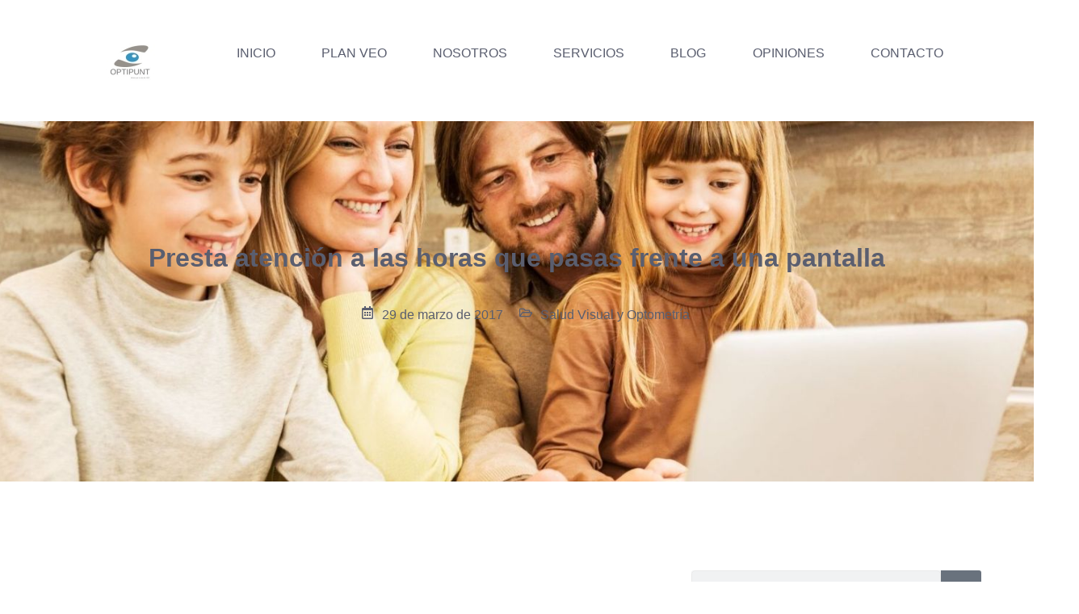

--- FILE ---
content_type: text/html; charset=UTF-8
request_url: https://optipunt.com/horas-que-pasas-frente-a-una-pantalla/
body_size: 39500
content:
<!DOCTYPE html><html lang="es"><head><script data-no-optimize="1">var litespeed_docref=sessionStorage.getItem("litespeed_docref");litespeed_docref&&(Object.defineProperty(document,"referrer",{get:function(){return litespeed_docref}}),sessionStorage.removeItem("litespeed_docref"));</script> <meta charset="UTF-8"><meta name='robots' content='index, follow, max-image-preview:large, max-snippet:-1, max-video-preview:-1' /><meta name="viewport" content="width=device-width, initial-scale=1"><title>Presta atención a las horas que pasas frente a una pantalla - Optipunt Dr. Zaben</title><meta name="description" content="Pasamos horas y horas a la semana conectados a pantallas de móviles, ordenadores y televisión. Lo hacemos por diversión, por trabajo o por educación." /><link rel="canonical" href="https://optipunt.com/horas-que-pasas-frente-a-una-pantalla/" /><meta property="og:locale" content="es_ES" /><meta property="og:type" content="article" /><meta property="og:title" content="Presta atención a las horas que pasas frente a una pantalla - Optipunt Dr. Zaben" /><meta property="og:description" content="Pasamos horas y horas a la semana conectados a pantallas de móviles, ordenadores y televisión. Lo hacemos por diversión, por trabajo o por educación." /><meta property="og:url" content="https://optipunt.com/horas-que-pasas-frente-a-una-pantalla/" /><meta property="og:site_name" content="Optipunt Dr. Zaben" /><meta property="article:publisher" content="https://www.facebook.com/optipunt" /><meta property="article:published_time" content="2017-03-29T10:39:33+00:00" /><meta property="article:modified_time" content="2025-10-21T11:23:20+00:00" /><meta name="author" content="optipunt" /><meta name="twitter:card" content="summary_large_image" /><meta name="twitter:label1" content="Escrito por" /><meta name="twitter:data1" content="optipunt" /><meta name="twitter:label2" content="Tiempo de lectura" /><meta name="twitter:data2" content="2 minutos" /> <script type="application/ld+json" class="yoast-schema-graph">{"@context":"https://schema.org","@graph":[{"@type":"Article","@id":"https://optipunt.com/horas-que-pasas-frente-a-una-pantalla/#article","isPartOf":{"@id":"https://optipunt.com/horas-que-pasas-frente-a-una-pantalla/"},"author":{"name":"optipunt","@id":"https://optipunt.com/#/schema/person/fa46227334e64128976885211939bb95"},"headline":"Presta atención a las horas que pasas frente a una pantalla","datePublished":"2017-03-29T10:39:33+00:00","dateModified":"2025-10-21T11:23:20+00:00","mainEntityOfPage":{"@id":"https://optipunt.com/horas-que-pasas-frente-a-una-pantalla/"},"wordCount":446,"publisher":{"@id":"https://optipunt.com/#organization"},"image":{"@id":"https://optipunt.com/horas-que-pasas-frente-a-una-pantalla/#primaryimage"},"thumbnailUrl":"","articleSection":["Salud Visual y Optometría"],"inLanguage":"es"},{"@type":"WebPage","@id":"https://optipunt.com/horas-que-pasas-frente-a-una-pantalla/","url":"https://optipunt.com/horas-que-pasas-frente-a-una-pantalla/","name":"Presta atención a las horas que pasas frente a una pantalla - Optipunt Dr. Zaben","isPartOf":{"@id":"https://optipunt.com/#website"},"primaryImageOfPage":{"@id":"https://optipunt.com/horas-que-pasas-frente-a-una-pantalla/#primaryimage"},"image":{"@id":"https://optipunt.com/horas-que-pasas-frente-a-una-pantalla/#primaryimage"},"thumbnailUrl":"","datePublished":"2017-03-29T10:39:33+00:00","dateModified":"2025-10-21T11:23:20+00:00","description":"Pasamos horas y horas a la semana conectados a pantallas de móviles, ordenadores y televisión. Lo hacemos por diversión, por trabajo o por educación.","breadcrumb":{"@id":"https://optipunt.com/horas-que-pasas-frente-a-una-pantalla/#breadcrumb"},"inLanguage":"es","potentialAction":[{"@type":"ReadAction","target":["https://optipunt.com/horas-que-pasas-frente-a-una-pantalla/"]}]},{"@type":"ImageObject","inLanguage":"es","@id":"https://optipunt.com/horas-que-pasas-frente-a-una-pantalla/#primaryimage","url":"","contentUrl":""},{"@type":"BreadcrumbList","@id":"https://optipunt.com/horas-que-pasas-frente-a-una-pantalla/#breadcrumb","itemListElement":[{"@type":"ListItem","position":1,"name":"Portada","item":"https://optipunt.com/"},{"@type":"ListItem","position":2,"name":"Blog de Optipunt | Consejos y Novedades en Salud Visual","item":"https://optipunt.com/blog-de-optipunt/"},{"@type":"ListItem","position":3,"name":"Presta atención a las horas que pasas frente a una pantalla"}]},{"@type":"WebSite","@id":"https://optipunt.com/#website","url":"https://optipunt.com/","name":"Optipunt.com","description":"Óptica en Figueres","publisher":{"@id":"https://optipunt.com/#organization"},"potentialAction":[{"@type":"SearchAction","target":{"@type":"EntryPoint","urlTemplate":"https://optipunt.com/?s={search_term_string}"},"query-input":{"@type":"PropertyValueSpecification","valueRequired":true,"valueName":"search_term_string"}}],"inLanguage":"es"},{"@type":"Organization","@id":"https://optipunt.com/#organization","name":"Optipunt s.l","url":"https://optipunt.com/","logo":{"@type":"ImageObject","inLanguage":"es","@id":"https://optipunt.com/#/schema/logo/image/","url":"https://optipunt.com/wp-content/uploads/2025/11/optipunt_logo-1.jpeg","contentUrl":"https://optipunt.com/wp-content/uploads/2025/11/optipunt_logo-1.jpeg","width":64,"height":64,"caption":"Optipunt s.l"},"image":{"@id":"https://optipunt.com/#/schema/logo/image/"},"sameAs":["https://www.facebook.com/optipunt"]},{"@type":"Person","@id":"https://optipunt.com/#/schema/person/fa46227334e64128976885211939bb95","name":"optipunt","image":{"@type":"ImageObject","inLanguage":"es","@id":"https://optipunt.com/#/schema/person/image/","url":"https://secure.gravatar.com/avatar/da815d0e60fe5d7a0f0f9eee2aed3d677dea536bd208aca4cc8b5ee13034ef67?s=96&d=mm&r=g","contentUrl":"https://secure.gravatar.com/avatar/da815d0e60fe5d7a0f0f9eee2aed3d677dea536bd208aca4cc8b5ee13034ef67?s=96&d=mm&r=g","caption":"optipunt"}}]}</script> <link href='https://fonts.gstatic.com' crossorigin rel='preconnect' /><link href='https://fonts.googleapis.com' crossorigin rel='preconnect' /><link rel="alternate" type="application/rss+xml" title="Optipunt Dr. Zaben &raquo; Feed" href="https://optipunt.com/feed/" /><link rel="alternate" type="application/rss+xml" title="Optipunt Dr. Zaben &raquo; Feed de los comentarios" href="https://optipunt.com/comments/feed/" /><link rel="alternate" title="oEmbed (JSON)" type="application/json+oembed" href="https://optipunt.com/wp-json/oembed/1.0/embed?url=https%3A%2F%2Foptipunt.com%2Fhoras-que-pasas-frente-a-una-pantalla%2F" /><link rel="alternate" title="oEmbed (XML)" type="text/xml+oembed" href="https://optipunt.com/wp-json/oembed/1.0/embed?url=https%3A%2F%2Foptipunt.com%2Fhoras-que-pasas-frente-a-una-pantalla%2F&#038;format=xml" /><style id='wp-img-auto-sizes-contain-inline-css'>img:is([sizes=auto i],[sizes^="auto," i]){contain-intrinsic-size:3000px 1500px}
/*# sourceURL=wp-img-auto-sizes-contain-inline-css */</style><style id="litespeed-ccss">.jeg-elementor-kit.jkit-categorylist .category-list-item a{display:-webkit-inline-box;display:-ms-inline-flexbox;display:inline-flex;-webkit-box-align:center;-ms-flex-align:center;align-items:center;position:relative;color:var(--jkit-txt-h-color)}.jeg-elementor-kit.jkit-categorylist .category-list-item a .jkit-categorylist-content{z-index:2;display:block;margin-bottom:0}.jeg-elementor-kit.jkit-categorylist .category-list-item a .icon-list{text-align:center}.jeg-elementor-kit.jkit-categorylist .category-list-item a svg{fill:var(--jkit-txt-h-color)}.jkit-color-scheme{--jkit-bg-color:#ffffff;--jkit-border-color:#eaeaeb;--jkit-txt-color:#575A5F;--jkit-txt-h-color:#181D23;--jkit-txt-a-color:#0058E6;--jkit-txt-m-color:#96989B;--jkit-txt-alt-color:#ffffff;--jkit-form-border-color:#D5D5D7;--jkit-form-bg-color:transparent;--jkit-form-txt-color:#181D23;--jkit-btn-txt-color:#ffffff;--jkit-btn-bg-color:#0058E6;--jkit-btn-bg-hover-color:#0048bd;--jkit-selection-bg-color:#d8a600;--jkit-element-bg-color:#80b1ff;--jkit-element-darken-bg-color:#0058E6;--jkit-element-lighten-bg-color:#e6f0ff;--jkit-success-bg-color:#75ffd8;--jkit-success-border-color:#007f5b;--jkit-error-bg-color:#ffcccc;--jkit-error-border-color:#d60000}.jeg-elementor-kit svg{width:16px;height:auto}.elementor-element svg{width:1em;fill:currentColor}.jeg-elementor-kit.jkit-post-date .post-date{display:inline-block}.jeg-elementor-kit.jkit-post-terms .post-terms,.jeg-elementor-kit.jkit-post-terms .term-list{font-size:16px;font-weight:400}.jeg-elementor-kit.jkit-post-terms .term-list{display:inline-block}.jeg-elementor-kit.jkit-post-title .post-title{display:inline-block}.jeg-elementor-kit.jkit-tabs .tab-nav-list .tab-nav>i,.jeg-elementor-kit.jkit-tabs .tab-nav-list .tab-nav>img,.jeg-elementor-kit.jkit-tabs .tab-nav-list .tab-nav>svg{grid-area:tab-icon;z-index:1}.jeg-elementor-kit.jkit-tabs .tab-nav-list .tab-nav .tab-title{grid-area:tab-title;z-index:1}.jeg-elementor-kit.jkit-tabs .tab-nav-list .tab-nav .tab-content{grid-area:tab-content;z-index:1}.jeg-elementor-kit.jkit-tabs .tab-nav-list .tab-nav .tab-description{grid-area:tab-description}.jeg-elementor-kit.jkit-tabs .tab-nav-list .tab-nav .tab-button{grid-area:tab-button;display:-webkit-inline-box;display:-ms-inline-flexbox;display:inline-flex;-webkit-box-pack:center;-ms-flex-pack:center;justify-content:center;-webkit-box-align:center;-ms-flex-align:center;align-items:center;-webkit-column-gap:20px;-moz-column-gap:20px;column-gap:20px}ul{box-sizing:border-box}:root{--wp--preset--font-size--normal:16px;--wp--preset--font-size--huge:42px}.screen-reader-text{border:0;clip-path:inset(50%);height:1px;margin:-1px;overflow:hidden;padding:0;position:absolute;width:1px;word-wrap:normal!important}html :where(img[class*=wp-image-]){height:auto;max-width:100%}:root{--wp--preset--aspect-ratio--square:1;--wp--preset--aspect-ratio--4-3:4/3;--wp--preset--aspect-ratio--3-4:3/4;--wp--preset--aspect-ratio--3-2:3/2;--wp--preset--aspect-ratio--2-3:2/3;--wp--preset--aspect-ratio--16-9:16/9;--wp--preset--aspect-ratio--9-16:9/16;--wp--preset--color--black:#000000;--wp--preset--color--cyan-bluish-gray:#abb8c3;--wp--preset--color--white:#ffffff;--wp--preset--color--pale-pink:#f78da7;--wp--preset--color--vivid-red:#cf2e2e;--wp--preset--color--luminous-vivid-orange:#ff6900;--wp--preset--color--luminous-vivid-amber:#fcb900;--wp--preset--color--light-green-cyan:#7bdcb5;--wp--preset--color--vivid-green-cyan:#00d084;--wp--preset--color--pale-cyan-blue:#8ed1fc;--wp--preset--color--vivid-cyan-blue:#0693e3;--wp--preset--color--vivid-purple:#9b51e0;--wp--preset--color--contrast:var(--contrast);--wp--preset--color--contrast-2:var(--contrast-2);--wp--preset--color--contrast-3:var(--contrast-3);--wp--preset--color--base:var(--base);--wp--preset--color--base-2:var(--base-2);--wp--preset--color--base-3:var(--base-3);--wp--preset--color--accent:var(--accent);--wp--preset--gradient--vivid-cyan-blue-to-vivid-purple:linear-gradient(135deg,rgba(6,147,227,1) 0%,rgb(155,81,224) 100%);--wp--preset--gradient--light-green-cyan-to-vivid-green-cyan:linear-gradient(135deg,rgb(122,220,180) 0%,rgb(0,208,130) 100%);--wp--preset--gradient--luminous-vivid-amber-to-luminous-vivid-orange:linear-gradient(135deg,rgba(252,185,0,1) 0%,rgba(255,105,0,1) 100%);--wp--preset--gradient--luminous-vivid-orange-to-vivid-red:linear-gradient(135deg,rgba(255,105,0,1) 0%,rgb(207,46,46) 100%);--wp--preset--gradient--very-light-gray-to-cyan-bluish-gray:linear-gradient(135deg,rgb(238,238,238) 0%,rgb(169,184,195) 100%);--wp--preset--gradient--cool-to-warm-spectrum:linear-gradient(135deg,rgb(74,234,220) 0%,rgb(151,120,209) 20%,rgb(207,42,186) 40%,rgb(238,44,130) 60%,rgb(251,105,98) 80%,rgb(254,248,76) 100%);--wp--preset--gradient--blush-light-purple:linear-gradient(135deg,rgb(255,206,236) 0%,rgb(152,150,240) 100%);--wp--preset--gradient--blush-bordeaux:linear-gradient(135deg,rgb(254,205,165) 0%,rgb(254,45,45) 50%,rgb(107,0,62) 100%);--wp--preset--gradient--luminous-dusk:linear-gradient(135deg,rgb(255,203,112) 0%,rgb(199,81,192) 50%,rgb(65,88,208) 100%);--wp--preset--gradient--pale-ocean:linear-gradient(135deg,rgb(255,245,203) 0%,rgb(182,227,212) 50%,rgb(51,167,181) 100%);--wp--preset--gradient--electric-grass:linear-gradient(135deg,rgb(202,248,128) 0%,rgb(113,206,126) 100%);--wp--preset--gradient--midnight:linear-gradient(135deg,rgb(2,3,129) 0%,rgb(40,116,252) 100%);--wp--preset--font-size--small:13px;--wp--preset--font-size--medium:20px;--wp--preset--font-size--large:36px;--wp--preset--font-size--x-large:42px;--wp--preset--spacing--20:0.44rem;--wp--preset--spacing--30:0.67rem;--wp--preset--spacing--40:1rem;--wp--preset--spacing--50:1.5rem;--wp--preset--spacing--60:2.25rem;--wp--preset--spacing--70:3.38rem;--wp--preset--spacing--80:5.06rem;--wp--preset--shadow--natural:6px 6px 9px rgba(0, 0, 0, 0.2);--wp--preset--shadow--deep:12px 12px 50px rgba(0, 0, 0, 0.4);--wp--preset--shadow--sharp:6px 6px 0px rgba(0, 0, 0, 0.2);--wp--preset--shadow--outlined:6px 6px 0px -3px rgba(255, 255, 255, 1), 6px 6px rgba(0, 0, 0, 1);--wp--preset--shadow--crisp:6px 6px 0px rgba(0, 0, 0, 1)}.elementor-screen-only,.screen-reader-text{height:1px;margin:-1px;overflow:hidden;padding:0;position:absolute;top:-10000em;width:1px;clip:rect(0,0,0,0);border:0}.elementor *,.elementor :after,.elementor :before{box-sizing:border-box}.elementor a{box-shadow:none;text-decoration:none}.elementor img{border:none;border-radius:0;box-shadow:none;height:auto;max-width:100%}.elementor .elementor-background-overlay{inset:0;position:absolute}.elementor-widget-wrap .elementor-element.elementor-widget__width-auto,.elementor-widget-wrap .elementor-element.elementor-widget__width-initial{max-width:100%}.elementor-element{--flex-direction:initial;--flex-wrap:initial;--justify-content:initial;--align-items:initial;--align-content:initial;--gap:initial;--flex-basis:initial;--flex-grow:initial;--flex-shrink:initial;--order:initial;--align-self:initial;align-self:var(--align-self);flex-basis:var(--flex-basis);flex-grow:var(--flex-grow);flex-shrink:var(--flex-shrink);order:var(--order)}.elementor-element:where(.e-con-full,.elementor-widget){align-content:var(--align-content);align-items:var(--align-items);flex-direction:var(--flex-direction);flex-wrap:var(--flex-wrap);gap:var(--row-gap) var(--column-gap);justify-content:var(--justify-content)}:root{--page-title-display:block}.elementor-section{position:relative}.elementor-section .elementor-container{display:flex;margin-left:auto;margin-right:auto;position:relative}@media (max-width:1024px){.elementor-section .elementor-container{flex-wrap:wrap}}.elementor-section.elementor-section-boxed>.elementor-container{max-width:1140px}.elementor-widget-wrap{align-content:flex-start;flex-wrap:wrap;position:relative;width:100%}.elementor:not(.elementor-bc-flex-widget) .elementor-widget-wrap{display:flex}.elementor-widget-wrap>.elementor-element{width:100%}.elementor-widget{position:relative}.elementor-widget:not(:last-child){margin-bottom:var(--kit-widget-spacing,20px)}.elementor-widget:not(:last-child).elementor-widget__width-auto{margin-bottom:0}.elementor-column{display:flex;min-height:1px;position:relative}.elementor-column-gap-default>.elementor-column>.elementor-element-populated{padding:10px}.elementor-inner-section .elementor-column-gap-no .elementor-element-populated{padding:0}@media (min-width:768px){.elementor-column.elementor-col-33{width:33.333%}.elementor-column.elementor-col-50{width:50%}.elementor-column.elementor-col-66{width:66.666%}.elementor-column.elementor-col-100{width:100%}}@media (max-width:767px){.elementor-column{width:100%}}@media (prefers-reduced-motion:no-preference){html{scroll-behavior:smooth}}.elementor-heading-title{line-height:1;margin:0;padding:0}.elementor-icon{color:#69727d;display:inline-block;font-size:50px;line-height:1;text-align:center}.elementor-icon svg{display:block;height:1em;position:relative;width:1em}.elementor-icon svg:before{left:50%;position:absolute;transform:translateX(-50%)}@media (max-width:767px){.elementor .elementor-hidden-mobile{display:none}}@media (min-width:768px) and (max-width:1024px){.elementor .elementor-hidden-tablet{display:none}}@media (min-width:1025px) and (max-width:99999px){.elementor .elementor-hidden-desktop{display:none}}.elementor-kit-10{--e-global-color-primary:#2E93C3;--e-global-color-secondary:#D9D9D9;--e-global-color-text:#5A5E6F;--e-global-color-accent:#05C18E;--e-global-color-1517109:#FFFFFF;--e-global-color-c31ec01:#E1E3EA;--e-global-typography-primary-font-family:"Inter";--e-global-typography-primary-font-size:54px;--e-global-typography-primary-font-weight:700;--e-global-typography-primary-line-height:1.1em;--e-global-typography-secondary-font-family:"Inter";--e-global-typography-secondary-font-size:32px;--e-global-typography-secondary-font-weight:600;--e-global-typography-secondary-line-height:1.2em;--e-global-typography-text-font-family:"Heebo";--e-global-typography-text-font-size:16px;--e-global-typography-text-font-weight:400;--e-global-typography-text-line-height:1.5em;--e-global-typography-accent-font-family:"Inter";--e-global-typography-accent-font-size:18px;--e-global-typography-accent-font-weight:500;--e-global-typography-accent-line-height:1em;--e-global-typography-c38321f-font-family:"Inter";--e-global-typography-c38321f-font-size:22px;--e-global-typography-c38321f-font-weight:500;--e-global-typography-c38321f-line-height:1.3em;--e-global-typography-98882ba-font-family:"Inter";--e-global-typography-98882ba-font-size:18px;--e-global-typography-98882ba-font-weight:500;--e-global-typography-98882ba-line-height:1.3em;--e-global-typography-9ccb7f4-font-family:"Inter";--e-global-typography-9ccb7f4-font-size:18px;--e-global-typography-9ccb7f4-font-weight:500;--e-global-typography-9ccb7f4-line-height:1em;--e-global-typography-c31bbda-font-family:"Inter";--e-global-typography-c31bbda-font-size:16px;--e-global-typography-c31bbda-font-weight:500;--e-global-typography-c31bbda-line-height:1.3em;--e-global-typography-b35a30e-font-family:"Inter";--e-global-typography-b35a30e-font-size:14px;--e-global-typography-b35a30e-font-weight:500;--e-global-typography-b35a30e-line-height:1em;--e-global-typography-39ba9a8-font-family:"Inter";--e-global-typography-39ba9a8-font-size:14px;--e-global-typography-39ba9a8-font-weight:600;--e-global-typography-39ba9a8-line-height:1em;--e-global-typography-7dde3f3-font-family:"Inter";--e-global-typography-7dde3f3-font-size:16px;--e-global-typography-7dde3f3-font-weight:600;--e-global-typography-7dde3f3-line-height:1em;--e-global-typography-57571e5-font-family:"Inter";--e-global-typography-57571e5-font-size:42px;--e-global-typography-57571e5-font-weight:700;--e-global-typography-57571e5-line-height:1.5em;--e-global-typography-9908f35-font-family:"Inter";--e-global-typography-9908f35-font-size:24px;--e-global-typography-9908f35-font-weight:600;--e-global-typography-9908f35-line-height:1em;--e-global-typography-767a636-font-family:"Inter";--e-global-typography-767a636-font-size:30px;--e-global-typography-767a636-font-weight:600;--e-global-typography-767a636-line-height:1em;--e-global-typography-60f3768-font-family:"Heebo";--e-global-typography-60f3768-font-size:14px;--e-global-typography-60f3768-font-weight:300;--e-global-typography-60f3768-line-height:1.5em;--e-global-typography-fdf8ff4-font-family:"Inter";--e-global-typography-fdf8ff4-font-size:42px;--e-global-typography-fdf8ff4-font-weight:600;--e-global-typography-fdf8ff4-line-height:1.2em;--e-global-typography-6dc3578-font-family:"Inter";--e-global-typography-6dc3578-font-size:16px;--e-global-typography-6dc3578-font-weight:400;--e-global-typography-6dc3578-line-height:1.3em;--e-global-typography-76d31cf-font-family:"Inter";--e-global-typography-76d31cf-font-size:156px;--e-global-typography-76d31cf-font-weight:700;--e-global-typography-76d31cf-line-height:1.2em;--e-global-typography-8c049d9-font-family:"Inter";--e-global-typography-8c049d9-font-size:32px;--e-global-typography-8c049d9-font-weight:600;--e-global-typography-8c049d9-line-height:1.2em;--e-global-typography-986a148-font-family:"Inter";--e-global-typography-986a148-font-size:22px;--e-global-typography-986a148-font-weight:500;--e-global-typography-986a148-line-height:1.3em;color:var(--e-global-color-text);font-family:var(--e-global-typography-text-font-family),Sans-serif;font-size:var(--e-global-typography-text-font-size);font-weight:var(--e-global-typography-text-font-weight);line-height:var(--e-global-typography-text-line-height)}.elementor-kit-10 button{background-color:var(--e-global-color-accent);font-family:var(--e-global-typography-7dde3f3-font-family),Sans-serif;font-size:var(--e-global-typography-7dde3f3-font-size);font-weight:var(--e-global-typography-7dde3f3-font-weight);line-height:var(--e-global-typography-7dde3f3-line-height);color:var(--e-global-color-1517109);border-style:solid;border-width:0 0 0 0;border-radius:5px 5px 5px 5px;padding:20px 40px 20px 40px}.elementor-kit-10 a{color:var(--e-global-color-accent)}.elementor-kit-10 h1{color:var(--e-global-color-text);font-family:var(--e-global-typography-primary-font-family),Sans-serif;font-size:var(--e-global-typography-primary-font-size);font-weight:var(--e-global-typography-primary-font-weight);line-height:var(--e-global-typography-primary-line-height)}.elementor-kit-10 h3{color:var(--e-global-color-text);font-family:var(--e-global-typography-c38321f-font-family),Sans-serif;font-size:var(--e-global-typography-c38321f-font-size);font-weight:var(--e-global-typography-c38321f-font-weight);line-height:var(--e-global-typography-c38321f-line-height)}.elementor-kit-10 label{color:var(--e-global-color-primary);font-family:"Inter",Sans-serif;font-size:16px;font-weight:400;line-height:2.6em}.elementor-kit-10 input:not([type="button"]):not([type="submit"]){font-family:var(--e-global-typography-text-font-family),Sans-serif;font-size:var(--e-global-typography-text-font-size);font-weight:var(--e-global-typography-text-font-weight);line-height:var(--e-global-typography-text-line-height);color:var(--e-global-color-text);border-style:solid;border-width:1px 1px 1px 1px;border-color:#EAEAEA;border-radius:5px 5px 5px 5px}.elementor-section.elementor-section-boxed>.elementor-container{max-width:1140px}.elementor-widget:not(:last-child){--kit-widget-spacing:20px}.elementor-element{--widgets-spacing:20px 20px;--widgets-spacing-row:20px;--widgets-spacing-column:20px}@media (max-width:1024px){.elementor-kit-10{--e-global-typography-8c049d9-font-size:24px;--e-global-typography-986a148-font-size:18px;font-size:var(--e-global-typography-text-font-size);line-height:var(--e-global-typography-text-line-height)}.elementor-kit-10 h1{font-size:var(--e-global-typography-primary-font-size);line-height:var(--e-global-typography-primary-line-height)}.elementor-kit-10 h3{font-size:var(--e-global-typography-c38321f-font-size);line-height:var(--e-global-typography-c38321f-line-height)}.elementor-kit-10 button{font-size:var(--e-global-typography-7dde3f3-font-size);line-height:var(--e-global-typography-7dde3f3-line-height)}.elementor-kit-10 input:not([type="button"]):not([type="submit"]){font-size:var(--e-global-typography-text-font-size);line-height:var(--e-global-typography-text-line-height)}.elementor-section.elementor-section-boxed>.elementor-container{max-width:1024px}}@media (max-width:767px){.elementor-kit-10{--e-global-typography-primary-font-size:28px;--e-global-typography-primary-line-height:1.2em;--e-global-typography-secondary-font-size:24px;--e-global-typography-text-font-size:14px;--e-global-typography-accent-font-size:16px;--e-global-typography-c38321f-font-size:20px;--e-global-typography-98882ba-font-size:16px;--e-global-typography-9ccb7f4-font-size:16px;--e-global-typography-39ba9a8-font-size:12px;--e-global-typography-7dde3f3-font-size:14px;--e-global-typography-57571e5-font-size:32px;--e-global-typography-6dc3578-font-size:14px;--e-global-typography-76d31cf-font-size:96px;--e-global-typography-8c049d9-font-size:24px;--e-global-typography-986a148-font-size:20px;font-size:var(--e-global-typography-text-font-size);line-height:var(--e-global-typography-text-line-height)}.elementor-kit-10 h1{font-size:var(--e-global-typography-primary-font-size);line-height:var(--e-global-typography-primary-line-height)}.elementor-kit-10 h3{font-size:var(--e-global-typography-c38321f-font-size);line-height:var(--e-global-typography-c38321f-line-height)}.elementor-kit-10 button{font-size:var(--e-global-typography-7dde3f3-font-size);line-height:var(--e-global-typography-7dde3f3-line-height)}.elementor-kit-10 input:not([type="button"]):not([type="submit"]){font-size:var(--e-global-typography-text-font-size);line-height:var(--e-global-typography-text-line-height)}.elementor-section.elementor-section-boxed>.elementor-container{max-width:767px}}.fa{-moz-osx-font-smoothing:grayscale;-webkit-font-smoothing:antialiased;display:inline-block;font-style:normal;font-variant:normal;text-rendering:auto;line-height:1}.fa-search:before{content:""}.fa{font-family:"Font Awesome 5 Free"}.fa{font-weight:900}body,h1,h3,html,li,p,ul{margin:0;padding:0;border:0}html{font-family:sans-serif;-webkit-text-size-adjust:100%;-ms-text-size-adjust:100%;-webkit-font-smoothing:antialiased;-moz-osx-font-smoothing:grayscale}html{box-sizing:border-box}*,::after,::before{box-sizing:inherit}button,input{font-family:inherit;font-size:100%;margin:0}[type=search]{-webkit-appearance:textfield;outline-offset:-2px}[type=search]::-webkit-search-decoration{-webkit-appearance:none}::-moz-focus-inner{border-style:none;padding:0}:-moz-focusring{outline:1px dotted ButtonText}body,button,input{font-family:-apple-system,system-ui,BlinkMacSystemFont,"Segoe UI",Helvetica,Arial,sans-serif,"Apple Color Emoji","Segoe UI Emoji","Segoe UI Symbol";font-weight:400;text-transform:none;font-size:17px;line-height:1.5}p{margin-bottom:1.5em}h1,h3{font-family:inherit;font-size:100%;font-style:inherit;font-weight:inherit}h1{font-size:42px;margin-bottom:20px;line-height:1.2em;font-weight:400;text-transform:none}h3{font-size:29px;margin-bottom:20px;line-height:1.2em;font-weight:400;text-transform:none}ul{margin:0 0 1.5em 3em}ul{list-style:disc}li>ul{margin-bottom:0;margin-left:1.5em}img{height:auto;max-width:100%}button{background:#55555e;color:#fff;border:1px solid #fff0;-webkit-appearance:button;padding:10px 20px}input[type=search]{border:1px solid;border-radius:0;padding:10px 15px;max-width:100%}a{text-decoration:none}.size-full{max-width:100%;height:auto}.screen-reader-text{border:0;clip:rect(1px,1px,1px,1px);clip-path:inset(50%);height:1px;margin:-1px;overflow:hidden;padding:0;position:absolute!important;width:1px;word-wrap:normal!important}.site-content{word-wrap:break-word}.site-content{display:flex}.grid-container{margin-left:auto;margin-right:auto;max-width:1200px}.full-width-content .container.grid-container{max-width:100%}.container.grid-container{width:auto}@media (max-width:768px){.site-content{flex-direction:column}}body{background-color:var(--base-2);color:var(--contrast)}a{color:var(--accent)}a{text-decoration:underline}:root{--contrast:#222222;--contrast-2:#575760;--contrast-3:#b2b2be;--base:#f0f0f0;--base-2:#f7f8f9;--base-3:#ffffff;--accent:#1e73be}input[type="search"]{color:var(--contrast);background-color:var(--base-2);border-color:var(--base)}button{color:#fff;background-color:#55555e}:root{--gp-search-modal-bg-color:var(--base-3);--gp-search-modal-text-color:var(--contrast);--gp-search-modal-overlay-bg-color:rgba(0,0,0,0.2)}.elementor-template-full-width .site-content{display:block}.elementor-widget-image{text-align:center}.elementor-widget-image a{display:inline-block}.elementor-widget-image img{display:inline-block;vertical-align:middle}.elementor-item:after,.elementor-item:before{display:block;position:absolute}.elementor-item:not(:hover):not(:focus):not(.elementor-item-active):not(.highlighted):after,.elementor-item:not(:hover):not(:focus):not(.elementor-item-active):not(.highlighted):before{opacity:0}.e--pointer-underline .elementor-item:after,.e--pointer-underline .elementor-item:before{background-color:#3f444b;height:3px;left:0;width:100%;z-index:2}.e--pointer-underline .elementor-item:after{bottom:0;content:""}.elementor-nav-menu--main .elementor-nav-menu a{padding:13px 20px}.elementor-nav-menu--main .elementor-nav-menu ul{border-style:solid;border-width:0;padding:0;position:absolute;width:12em}.elementor-nav-menu--layout-horizontal{display:flex}.elementor-nav-menu--layout-horizontal .elementor-nav-menu{display:flex;flex-wrap:wrap}.elementor-nav-menu--layout-horizontal .elementor-nav-menu a{flex-grow:1;white-space:nowrap}.elementor-nav-menu--layout-horizontal .elementor-nav-menu>li{display:flex}.elementor-nav-menu--layout-horizontal .elementor-nav-menu>li ul{top:100%!important}.elementor-nav-menu--layout-horizontal .elementor-nav-menu>li:not(:first-child)>a{margin-inline-start:var(--e-nav-menu-horizontal-menu-item-margin)}.elementor-nav-menu--layout-horizontal .elementor-nav-menu>li:not(:first-child)>ul{left:var(--e-nav-menu-horizontal-menu-item-margin)!important}.elementor-nav-menu--layout-horizontal .elementor-nav-menu>li:not(:last-child)>a{margin-inline-end:var(--e-nav-menu-horizontal-menu-item-margin)}.elementor-nav-menu--layout-horizontal .elementor-nav-menu>li:not(:last-child):after{align-self:center;border-color:var(--e-nav-menu-divider-color,#000);border-left-style:var(--e-nav-menu-divider-style,solid);border-left-width:var(--e-nav-menu-divider-width,2px);content:var(--e-nav-menu-divider-content,none);height:var(--e-nav-menu-divider-height,35%)}.elementor-nav-menu__align-justify .elementor-nav-menu--layout-horizontal .elementor-nav-menu{width:100%}.elementor-nav-menu__align-justify .elementor-nav-menu--layout-horizontal .elementor-nav-menu>li{flex-grow:1}.elementor-nav-menu__align-justify .elementor-nav-menu--layout-horizontal .elementor-nav-menu>li>a{justify-content:center}.elementor-widget-nav-menu:not(:has(.elementor-widget-container)):not([class*=elementor-hidden-]){display:flex;flex-direction:column}.elementor-nav-menu{position:relative;z-index:2}.elementor-nav-menu:after{clear:both;content:" ";display:block;font:0/0 serif;height:0;overflow:hidden;visibility:hidden}.elementor-nav-menu,.elementor-nav-menu li,.elementor-nav-menu ul{display:block;line-height:normal;list-style:none;margin:0;padding:0}.elementor-nav-menu ul{display:none}.elementor-nav-menu a,.elementor-nav-menu li{position:relative}.elementor-nav-menu li{border-width:0}.elementor-nav-menu a{align-items:center;display:flex}.elementor-nav-menu a{line-height:20px;padding:10px 20px}.elementor-menu-toggle{align-items:center;background-color:rgb(0 0 0/.05);border:0 solid;border-radius:3px;color:#33373d;display:flex;font-size:var(--nav-menu-icon-size,22px);justify-content:center;padding:.25em}.elementor-menu-toggle:not(.elementor-active) .elementor-menu-toggle__icon--close{display:none}.elementor-menu-toggle .e-font-icon-svg{fill:#33373d;height:1em;width:1em}.elementor-menu-toggle svg{height:auto;width:1em;fill:var(--nav-menu-icon-color,currentColor)}.elementor-nav-menu--dropdown{background-color:#fff;font-size:13px}.elementor-nav-menu--dropdown.elementor-nav-menu__container{margin-top:10px;overflow-x:hidden;overflow-y:auto;transform-origin:top}.elementor-nav-menu--dropdown.elementor-nav-menu__container .elementor-sub-item{font-size:.85em}.elementor-nav-menu--dropdown a{color:#33373d}ul.elementor-nav-menu--dropdown a{border-inline-start:8px solid #fff0;text-shadow:none}.elementor-nav-menu--toggle{--menu-height:100vh}.elementor-nav-menu--toggle .elementor-menu-toggle:not(.elementor-active)+.elementor-nav-menu__container{max-height:0;overflow:hidden;transform:scaleY(0)}@media (max-width:1024px){.elementor-nav-menu--dropdown-tablet .elementor-nav-menu--main{display:none}}@media (min-width:1025px){.elementor-nav-menu--dropdown-tablet .elementor-menu-toggle,.elementor-nav-menu--dropdown-tablet .elementor-nav-menu--dropdown{display:none}.elementor-nav-menu--dropdown-tablet nav.elementor-nav-menu--dropdown.elementor-nav-menu__container{overflow-y:hidden}}.elementor-search-form{display:block}.elementor-search-form .e-font-icon-svg-container{align-items:center;display:flex;height:100%;justify-content:center;width:100%}.elementor-search-form button,.elementor-search-form input[type=search]{-webkit-appearance:none;-moz-appearance:none;background:none;border:0;display:inline-block;font-size:15px;line-height:1;margin:0;min-width:0;padding:0;vertical-align:middle;white-space:normal}.elementor-search-form button{background-color:#69727d;border-radius:0;color:#fff;font-size:var(--e-search-form-submit-icon-size,16px)}.elementor-search-form__container{border:0 solid #fff0;display:flex;min-height:50px;overflow:hidden}.elementor-search-form__container:not(.elementor-search-form--full-screen){background:#f1f2f3}.elementor-search-form__input{color:#3f444b;flex-basis:100%}.elementor-search-form__input::-moz-placeholder{color:inherit;font-family:inherit;opacity:.6}.elementor-search-form__submit{font-size:var(--e-search-form-submit-icon-size,16px)}.elementor-search-form__submit svg{fill:var(--e-search-form-submit-text-color,#fff);height:var(--e-search-form-submit-icon-size,16px);width:var(--e-search-form-submit-icon-size,16px)}.elementor-search-form .elementor-search-form__submit{border:none;border-radius:0;color:var(--e-search-form-submit-text-color,#fff)}.elementor-50 .elementor-element.elementor-element-f419671{margin-top:30px;margin-bottom:30px;padding:3px 3px 3px 3px}.elementor-50 .elementor-element.elementor-element-cafe824{width:var(--container-widget-width,103.939%);max-width:103.939%;--container-widget-width:103.939%;--container-widget-flex-grow:0}.elementor-50 .elementor-element.elementor-element-f80237f .elementor-menu-toggle{margin:0 auto}.elementor-50 .elementor-element.elementor-element-f80237f .elementor-nav-menu--main .elementor-item{color:var(--e-global-color-text);fill:var(--e-global-color-text)}.elementor-location-header:before{content:"";display:table;clear:both}@media (min-width:768px){.elementor-50 .elementor-element.elementor-element-f892167{width:16.169%}.elementor-50 .elementor-element.elementor-element-0aad6be{width:83.497%}}.elementor-location-header:before{content:"";display:table;clear:both}.elementor-362 .elementor-element.elementor-element-63e7ff55:not(.elementor-motion-effects-element-type-background){background-image:url(https://optipunt.com/wp-content/uploads/2022/01/back1.jpg);background-position:top center;background-repeat:no-repeat;background-size:cover}.elementor-362 .elementor-element.elementor-element-63e7ff55>.elementor-background-overlay{background-color:var(--e-global-color-secondary);opacity:.75}.elementor-362 .elementor-element.elementor-element-63e7ff55{padding:140px 0 140px 0}.elementor-362 .elementor-element.elementor-element-2c373915 .jeg-elementor-kit.jkit-post-title{text-align:center}.elementor-362 .elementor-element.elementor-element-2c373915 .jeg-elementor-kit.jkit-post-title .post-title{font-family:var(--e-global-typography-secondary-font-family),Sans-serif;font-size:var(--e-global-typography-secondary-font-size);font-weight:var(--e-global-typography-secondary-font-weight);line-height:var(--e-global-typography-secondary-line-height)}.elementor-362 .elementor-element.elementor-element-2c373915 .jeg-elementor-kit.jkit-post-title .post-title.style-color{color:var(--e-global-color-text)}.elementor-362 .elementor-element.elementor-element-b301647{margin-top:0;margin-bottom:0}.elementor-362 .elementor-element.elementor-element-6146c70c.elementor-column>.elementor-widget-wrap{justify-content:center}.elementor-362 .elementor-element.elementor-element-50f370b1{width:auto;max-width:auto;margin:0 0 calc(var(--kit-widget-spacing, 0px) + 0px) 20px}.elementor-362 .elementor-element.elementor-element-50f370b1 .elementor-icon-wrapper{text-align:left}.elementor-362 .elementor-element.elementor-element-50f370b1.elementor-view-default .elementor-icon{color:var(--e-global-color-text);border-color:var(--e-global-color-text)}.elementor-362 .elementor-element.elementor-element-50f370b1.elementor-view-default .elementor-icon svg{fill:var(--e-global-color-text)}.elementor-362 .elementor-element.elementor-element-50f370b1 .elementor-icon{font-size:16px}.elementor-362 .elementor-element.elementor-element-50f370b1 .elementor-icon svg{height:16px}.elementor-362 .elementor-element.elementor-element-71de35f0{width:auto;max-width:auto;margin:0 0 calc(var(--kit-widget-spacing, 0px) + 0px) 10px}.elementor-362 .elementor-element.elementor-element-71de35f0 .jeg-elementor-kit.jkit-post-date{text-align:center}.elementor-362 .elementor-element.elementor-element-71de35f0 .jeg-elementor-kit.jkit-post-date .post-date{font-family:var(--e-global-typography-text-font-family),Sans-serif;font-size:var(--e-global-typography-text-font-size);font-weight:var(--e-global-typography-text-font-weight);line-height:var(--e-global-typography-text-line-height);color:var(--e-global-color-text)}.elementor-362 .elementor-element.elementor-element-6f5c6c13{width:auto;max-width:auto;margin:0 0 calc(var(--kit-widget-spacing, 0px) + 0px) 20px}.elementor-362 .elementor-element.elementor-element-6f5c6c13 .elementor-icon-wrapper{text-align:left}.elementor-362 .elementor-element.elementor-element-6f5c6c13.elementor-view-default .elementor-icon{color:var(--e-global-color-text);border-color:var(--e-global-color-text)}.elementor-362 .elementor-element.elementor-element-6f5c6c13.elementor-view-default .elementor-icon svg{fill:var(--e-global-color-text)}.elementor-362 .elementor-element.elementor-element-6f5c6c13 .elementor-icon{font-size:16px}.elementor-362 .elementor-element.elementor-element-6f5c6c13 .elementor-icon svg{height:16px}.elementor-362 .elementor-element.elementor-element-47bb54f6{width:auto;max-width:auto;margin:0 0 calc(var(--kit-widget-spacing, 0px) + 0px) 10px}.elementor-362 .elementor-element.elementor-element-47bb54f6 .jeg-elementor-kit.jkit-post-terms{text-align:center}.elementor-362 .elementor-element.elementor-element-47bb54f6 .jeg-elementor-kit.jkit-post-terms .post-terms,.elementor-362 .elementor-element.elementor-element-47bb54f6 .jeg-elementor-kit.jkit-post-terms .term-list{font-family:var(--e-global-typography-text-font-family),Sans-serif;font-size:var(--e-global-typography-text-font-size);font-weight:var(--e-global-typography-text-font-weight);line-height:var(--e-global-typography-text-line-height);color:var(--e-global-color-text)}.elementor-362 .elementor-element.elementor-element-7bbcfb1e>.elementor-container{max-width:1170px}.elementor-362 .elementor-element.elementor-element-7bbcfb1e>.elementor-background-overlay{opacity:.07}.elementor-362 .elementor-element.elementor-element-7bbcfb1e{padding:100px 0 100px 0;z-index:2}.elementor-362 .elementor-element.elementor-element-79fd923f:not(.elementor-motion-effects-element-type-background)>.elementor-widget-wrap{background-color:#FFF}.elementor-362 .elementor-element.elementor-element-79fd923f>.elementor-element-populated{padding:30px 30px 30px 30px}.elementor-362 .elementor-element.elementor-element-6de89ee2 .jeg-elementor-kit.jkit-post-featured-image{text-align:center}.elementor-362 .elementor-element.elementor-element-6de89ee2 .jeg-elementor-kit.jkit-post-featured-image .post-featured-image img{border-radius:5px 5px 5px 5px}.elementor-362 .elementor-element.elementor-element-4539d47a>.elementor-element-populated{padding:10px 10px 40px 40px}.elementor-362 .elementor-element.elementor-element-8bd2d8d .elementor-search-form__container{min-height:50px}.elementor-362 .elementor-element.elementor-element-8bd2d8d .elementor-search-form__submit{min-width:50px}.elementor-362 .elementor-element.elementor-element-8bd2d8d .elementor-search-form__input{padding-left:calc(50px/3);padding-right:calc(50px/3)}.elementor-362 .elementor-element.elementor-element-8bd2d8d:not(.elementor-search-form--skin-full_screen) .elementor-search-form__container{border-radius:3px}.elementor-362 .elementor-element.elementor-element-562f213b{border-radius:5px 5px 5px 5px}.elementor-362 .elementor-element.elementor-element-562f213b{box-shadow:0 3px 35px 0 rgba(42.00000000000001,54.000000000000036,122,.1)}.elementor-362 .elementor-element.elementor-element-45c60c0e>.elementor-element-populated{border-radius:10px 10px 10px 10px}.elementor-362 .elementor-element.elementor-element-45c60c0e>.elementor-element-populated{padding:40px 40px 30px 40px}.elementor-362 .elementor-element.elementor-element-277e6b14 .elementor-heading-title{font-family:var(--e-global-typography-c38321f-font-family),Sans-serif;font-size:var(--e-global-typography-c38321f-font-size);font-weight:var(--e-global-typography-c38321f-font-weight);line-height:var(--e-global-typography-c38321f-line-height);color:var(--e-global-color-text)}.elementor-362 .elementor-element.elementor-element-263c5aa7{border-radius:5px 5px 5px 5px}.elementor-362 .elementor-element.elementor-element-263c5aa7{box-shadow:0 3px 35px 0 rgba(42.00000000000001,54.000000000000036,122,.1);margin-top:40px;margin-bottom:0}.elementor-362 .elementor-element.elementor-element-24801896>.elementor-element-populated{border-radius:10px 10px 10px 10px}.elementor-362 .elementor-element.elementor-element-24801896>.elementor-element-populated{box-shadow:0 0 0 0 rgb(0 0 0/.1);padding:40px 40px 40px 40px}.elementor-362 .elementor-element.elementor-element-5f55575e .elementor-heading-title{font-family:var(--e-global-typography-c38321f-font-family),Sans-serif;font-size:var(--e-global-typography-c38321f-font-size);font-weight:var(--e-global-typography-c38321f-font-weight);line-height:var(--e-global-typography-c38321f-line-height);color:var(--e-global-color-primary)}.elementor-362 .elementor-element.elementor-element-37b73968 .jeg-elementor-kit.jkit-categorylist{text-align:left}.elementor-362 .elementor-element.elementor-element-37b73968 .jeg-elementor-kit.jkit-categorylist .category-list-item .jkit-categorylist-content{color:var(--e-global-color-primary)}.elementor-362 .elementor-element.elementor-element-37b73968 .jeg-elementor-kit.jkit-categorylist .category-list-item>a{font-family:var(--e-global-typography-text-font-family),Sans-serif;font-size:var(--e-global-typography-text-font-size);font-weight:var(--e-global-typography-text-font-weight);line-height:var(--e-global-typography-text-line-height)}.elementor-362 .elementor-element.elementor-element-37b73968 .jeg-elementor-kit.jkit-categorylist .category-list-item .icon-list svg{fill:var(--e-global-color-secondary)}.elementor-362 .elementor-element.elementor-element-37b73968 .jeg-elementor-kit.jkit-categorylist .category-list-item .icon-list svg{margin-right:25px}@media (max-width:1024px){.elementor-362 .elementor-element.elementor-element-63e7ff55{padding:120px 0 120px 0}.elementor-362 .elementor-element.elementor-element-2c373915{margin:0 0 calc(var(--kit-widget-spacing, 0px) + -10px)0}.elementor-362 .elementor-element.elementor-element-2c373915 .jeg-elementor-kit.jkit-post-title .post-title{font-size:var(--e-global-typography-secondary-font-size);line-height:var(--e-global-typography-secondary-line-height)}.elementor-362 .elementor-element.elementor-element-b301647{margin-top:0;margin-bottom:0}.elementor-362 .elementor-element.elementor-element-71de35f0 .jeg-elementor-kit.jkit-post-date .post-date{font-size:var(--e-global-typography-text-font-size);line-height:var(--e-global-typography-text-line-height)}.elementor-362 .elementor-element.elementor-element-47bb54f6 .jeg-elementor-kit.jkit-post-terms .post-terms,.elementor-362 .elementor-element.elementor-element-47bb54f6 .jeg-elementor-kit.jkit-post-terms .term-list{font-size:var(--e-global-typography-text-font-size);line-height:var(--e-global-typography-text-line-height)}.elementor-362 .elementor-element.elementor-element-7bbcfb1e{padding:80px 10px 80px 10px}.elementor-362 .elementor-element.elementor-element-79fd923f>.elementor-element-populated{padding:0 10px 0 10px}.elementor-362 .elementor-element.elementor-element-4539d47a>.elementor-element-populated{margin:60px 0 0 0;--e-column-margin-right:0px;--e-column-margin-left:0px;padding:0 10px 0 10px}.elementor-362 .elementor-element.elementor-element-277e6b14 .elementor-heading-title{font-size:var(--e-global-typography-c38321f-font-size);line-height:var(--e-global-typography-c38321f-line-height)}.elementor-362 .elementor-element.elementor-element-5f55575e .elementor-heading-title{font-size:var(--e-global-typography-c38321f-font-size);line-height:var(--e-global-typography-c38321f-line-height)}.elementor-362 .elementor-element.elementor-element-37b73968 .jeg-elementor-kit.jkit-categorylist .category-list-item>a{font-size:var(--e-global-typography-text-font-size);line-height:var(--e-global-typography-text-line-height)}.elementor-362 .elementor-element.elementor-element-37b73968 .jeg-elementor-kit.jkit-categorylist .category-list-item .icon-list svg{margin-right:15px}}@media (max-width:767px){.elementor-362 .elementor-element.elementor-element-63e7ff55{padding:60px 0 60px 0}.elementor-362 .elementor-element.elementor-element-2c373915 .jeg-elementor-kit.jkit-post-title .post-title{font-size:var(--e-global-typography-secondary-font-size);line-height:var(--e-global-typography-secondary-line-height)}.elementor-362 .elementor-element.elementor-element-71de35f0 .jeg-elementor-kit.jkit-post-date .post-date{font-size:var(--e-global-typography-text-font-size);line-height:var(--e-global-typography-text-line-height)}.elementor-362 .elementor-element.elementor-element-47bb54f6 .jeg-elementor-kit.jkit-post-terms .post-terms,.elementor-362 .elementor-element.elementor-element-47bb54f6 .jeg-elementor-kit.jkit-post-terms .term-list{font-size:var(--e-global-typography-text-font-size);line-height:var(--e-global-typography-text-line-height)}.elementor-362 .elementor-element.elementor-element-7bbcfb1e{padding:40px 10px 40px 10px}.elementor-362 .elementor-element.elementor-element-4539d47a>.elementor-element-populated{margin:40px 0 0 0;--e-column-margin-right:0px;--e-column-margin-left:0px}.elementor-362 .elementor-element.elementor-element-562f213b{margin-top:20px;margin-bottom:0}.elementor-362 .elementor-element.elementor-element-45c60c0e>.elementor-element-populated{padding:30px 30px 30px 30px}.elementor-362 .elementor-element.elementor-element-277e6b14 .elementor-heading-title{font-size:var(--e-global-typography-c38321f-font-size);line-height:var(--e-global-typography-c38321f-line-height)}.elementor-362 .elementor-element.elementor-element-263c5aa7{margin-top:20px;margin-bottom:0}.elementor-362 .elementor-element.elementor-element-24801896>.elementor-element-populated{padding:30px 30px 30px 30px}.elementor-362 .elementor-element.elementor-element-5f55575e .elementor-heading-title{font-size:var(--e-global-typography-c38321f-font-size);line-height:var(--e-global-typography-c38321f-line-height)}.elementor-362 .elementor-element.elementor-element-37b73968 .jeg-elementor-kit.jkit-categorylist .category-list-item>a{font-size:var(--e-global-typography-text-font-size);line-height:var(--e-global-typography-text-line-height)}}@media (min-width:768px){.elementor-362 .elementor-element.elementor-element-79fd923f{width:65%}.elementor-362 .elementor-element.elementor-element-4539d47a{width:35%}}@media (max-width:1024px) and (min-width:768px){.elementor-362 .elementor-element.elementor-element-79fd923f{width:100%}.elementor-362 .elementor-element.elementor-element-4539d47a{width:100%}}ul{margin-bottom:0}</style><link rel="preload" data-asynced="1" data-optimized="2" as="style" onload="this.onload=null;this.rel='stylesheet'" href="https://optipunt.com/wp-content/litespeed/ucss/6626709d5236c8d950eea5b05ca3c0c5.css?ver=8cd6a" /><script data-optimized="1" type="litespeed/javascript" data-src="https://optipunt.com/wp-content/plugins/litespeed-cache/assets/js/css_async.min.js"></script> <style id='classic-theme-styles-inline-css'>/*! This file is auto-generated */
.wp-block-button__link{color:#fff;background-color:#32373c;border-radius:9999px;box-shadow:none;text-decoration:none;padding:calc(.667em + 2px) calc(1.333em + 2px);font-size:1.125em}.wp-block-file__button{background:#32373c;color:#fff;text-decoration:none}
/*# sourceURL=/wp-includes/css/classic-themes.min.css */</style><style id='global-styles-inline-css'>:root{--wp--preset--aspect-ratio--square: 1;--wp--preset--aspect-ratio--4-3: 4/3;--wp--preset--aspect-ratio--3-4: 3/4;--wp--preset--aspect-ratio--3-2: 3/2;--wp--preset--aspect-ratio--2-3: 2/3;--wp--preset--aspect-ratio--16-9: 16/9;--wp--preset--aspect-ratio--9-16: 9/16;--wp--preset--color--black: #000000;--wp--preset--color--cyan-bluish-gray: #abb8c3;--wp--preset--color--white: #ffffff;--wp--preset--color--pale-pink: #f78da7;--wp--preset--color--vivid-red: #cf2e2e;--wp--preset--color--luminous-vivid-orange: #ff6900;--wp--preset--color--luminous-vivid-amber: #fcb900;--wp--preset--color--light-green-cyan: #7bdcb5;--wp--preset--color--vivid-green-cyan: #00d084;--wp--preset--color--pale-cyan-blue: #8ed1fc;--wp--preset--color--vivid-cyan-blue: #0693e3;--wp--preset--color--vivid-purple: #9b51e0;--wp--preset--color--contrast: var(--contrast);--wp--preset--color--contrast-2: var(--contrast-2);--wp--preset--color--contrast-3: var(--contrast-3);--wp--preset--color--base: var(--base);--wp--preset--color--base-2: var(--base-2);--wp--preset--color--base-3: var(--base-3);--wp--preset--color--accent: var(--accent);--wp--preset--gradient--vivid-cyan-blue-to-vivid-purple: linear-gradient(135deg,rgb(6,147,227) 0%,rgb(155,81,224) 100%);--wp--preset--gradient--light-green-cyan-to-vivid-green-cyan: linear-gradient(135deg,rgb(122,220,180) 0%,rgb(0,208,130) 100%);--wp--preset--gradient--luminous-vivid-amber-to-luminous-vivid-orange: linear-gradient(135deg,rgb(252,185,0) 0%,rgb(255,105,0) 100%);--wp--preset--gradient--luminous-vivid-orange-to-vivid-red: linear-gradient(135deg,rgb(255,105,0) 0%,rgb(207,46,46) 100%);--wp--preset--gradient--very-light-gray-to-cyan-bluish-gray: linear-gradient(135deg,rgb(238,238,238) 0%,rgb(169,184,195) 100%);--wp--preset--gradient--cool-to-warm-spectrum: linear-gradient(135deg,rgb(74,234,220) 0%,rgb(151,120,209) 20%,rgb(207,42,186) 40%,rgb(238,44,130) 60%,rgb(251,105,98) 80%,rgb(254,248,76) 100%);--wp--preset--gradient--blush-light-purple: linear-gradient(135deg,rgb(255,206,236) 0%,rgb(152,150,240) 100%);--wp--preset--gradient--blush-bordeaux: linear-gradient(135deg,rgb(254,205,165) 0%,rgb(254,45,45) 50%,rgb(107,0,62) 100%);--wp--preset--gradient--luminous-dusk: linear-gradient(135deg,rgb(255,203,112) 0%,rgb(199,81,192) 50%,rgb(65,88,208) 100%);--wp--preset--gradient--pale-ocean: linear-gradient(135deg,rgb(255,245,203) 0%,rgb(182,227,212) 50%,rgb(51,167,181) 100%);--wp--preset--gradient--electric-grass: linear-gradient(135deg,rgb(202,248,128) 0%,rgb(113,206,126) 100%);--wp--preset--gradient--midnight: linear-gradient(135deg,rgb(2,3,129) 0%,rgb(40,116,252) 100%);--wp--preset--font-size--small: 13px;--wp--preset--font-size--medium: 20px;--wp--preset--font-size--large: 36px;--wp--preset--font-size--x-large: 42px;--wp--preset--spacing--20: 0.44rem;--wp--preset--spacing--30: 0.67rem;--wp--preset--spacing--40: 1rem;--wp--preset--spacing--50: 1.5rem;--wp--preset--spacing--60: 2.25rem;--wp--preset--spacing--70: 3.38rem;--wp--preset--spacing--80: 5.06rem;--wp--preset--shadow--natural: 6px 6px 9px rgba(0, 0, 0, 0.2);--wp--preset--shadow--deep: 12px 12px 50px rgba(0, 0, 0, 0.4);--wp--preset--shadow--sharp: 6px 6px 0px rgba(0, 0, 0, 0.2);--wp--preset--shadow--outlined: 6px 6px 0px -3px rgb(255, 255, 255), 6px 6px rgb(0, 0, 0);--wp--preset--shadow--crisp: 6px 6px 0px rgb(0, 0, 0);}:where(.is-layout-flex){gap: 0.5em;}:where(.is-layout-grid){gap: 0.5em;}body .is-layout-flex{display: flex;}.is-layout-flex{flex-wrap: wrap;align-items: center;}.is-layout-flex > :is(*, div){margin: 0;}body .is-layout-grid{display: grid;}.is-layout-grid > :is(*, div){margin: 0;}:where(.wp-block-columns.is-layout-flex){gap: 2em;}:where(.wp-block-columns.is-layout-grid){gap: 2em;}:where(.wp-block-post-template.is-layout-flex){gap: 1.25em;}:where(.wp-block-post-template.is-layout-grid){gap: 1.25em;}.has-black-color{color: var(--wp--preset--color--black) !important;}.has-cyan-bluish-gray-color{color: var(--wp--preset--color--cyan-bluish-gray) !important;}.has-white-color{color: var(--wp--preset--color--white) !important;}.has-pale-pink-color{color: var(--wp--preset--color--pale-pink) !important;}.has-vivid-red-color{color: var(--wp--preset--color--vivid-red) !important;}.has-luminous-vivid-orange-color{color: var(--wp--preset--color--luminous-vivid-orange) !important;}.has-luminous-vivid-amber-color{color: var(--wp--preset--color--luminous-vivid-amber) !important;}.has-light-green-cyan-color{color: var(--wp--preset--color--light-green-cyan) !important;}.has-vivid-green-cyan-color{color: var(--wp--preset--color--vivid-green-cyan) !important;}.has-pale-cyan-blue-color{color: var(--wp--preset--color--pale-cyan-blue) !important;}.has-vivid-cyan-blue-color{color: var(--wp--preset--color--vivid-cyan-blue) !important;}.has-vivid-purple-color{color: var(--wp--preset--color--vivid-purple) !important;}.has-black-background-color{background-color: var(--wp--preset--color--black) !important;}.has-cyan-bluish-gray-background-color{background-color: var(--wp--preset--color--cyan-bluish-gray) !important;}.has-white-background-color{background-color: var(--wp--preset--color--white) !important;}.has-pale-pink-background-color{background-color: var(--wp--preset--color--pale-pink) !important;}.has-vivid-red-background-color{background-color: var(--wp--preset--color--vivid-red) !important;}.has-luminous-vivid-orange-background-color{background-color: var(--wp--preset--color--luminous-vivid-orange) !important;}.has-luminous-vivid-amber-background-color{background-color: var(--wp--preset--color--luminous-vivid-amber) !important;}.has-light-green-cyan-background-color{background-color: var(--wp--preset--color--light-green-cyan) !important;}.has-vivid-green-cyan-background-color{background-color: var(--wp--preset--color--vivid-green-cyan) !important;}.has-pale-cyan-blue-background-color{background-color: var(--wp--preset--color--pale-cyan-blue) !important;}.has-vivid-cyan-blue-background-color{background-color: var(--wp--preset--color--vivid-cyan-blue) !important;}.has-vivid-purple-background-color{background-color: var(--wp--preset--color--vivid-purple) !important;}.has-black-border-color{border-color: var(--wp--preset--color--black) !important;}.has-cyan-bluish-gray-border-color{border-color: var(--wp--preset--color--cyan-bluish-gray) !important;}.has-white-border-color{border-color: var(--wp--preset--color--white) !important;}.has-pale-pink-border-color{border-color: var(--wp--preset--color--pale-pink) !important;}.has-vivid-red-border-color{border-color: var(--wp--preset--color--vivid-red) !important;}.has-luminous-vivid-orange-border-color{border-color: var(--wp--preset--color--luminous-vivid-orange) !important;}.has-luminous-vivid-amber-border-color{border-color: var(--wp--preset--color--luminous-vivid-amber) !important;}.has-light-green-cyan-border-color{border-color: var(--wp--preset--color--light-green-cyan) !important;}.has-vivid-green-cyan-border-color{border-color: var(--wp--preset--color--vivid-green-cyan) !important;}.has-pale-cyan-blue-border-color{border-color: var(--wp--preset--color--pale-cyan-blue) !important;}.has-vivid-cyan-blue-border-color{border-color: var(--wp--preset--color--vivid-cyan-blue) !important;}.has-vivid-purple-border-color{border-color: var(--wp--preset--color--vivid-purple) !important;}.has-vivid-cyan-blue-to-vivid-purple-gradient-background{background: var(--wp--preset--gradient--vivid-cyan-blue-to-vivid-purple) !important;}.has-light-green-cyan-to-vivid-green-cyan-gradient-background{background: var(--wp--preset--gradient--light-green-cyan-to-vivid-green-cyan) !important;}.has-luminous-vivid-amber-to-luminous-vivid-orange-gradient-background{background: var(--wp--preset--gradient--luminous-vivid-amber-to-luminous-vivid-orange) !important;}.has-luminous-vivid-orange-to-vivid-red-gradient-background{background: var(--wp--preset--gradient--luminous-vivid-orange-to-vivid-red) !important;}.has-very-light-gray-to-cyan-bluish-gray-gradient-background{background: var(--wp--preset--gradient--very-light-gray-to-cyan-bluish-gray) !important;}.has-cool-to-warm-spectrum-gradient-background{background: var(--wp--preset--gradient--cool-to-warm-spectrum) !important;}.has-blush-light-purple-gradient-background{background: var(--wp--preset--gradient--blush-light-purple) !important;}.has-blush-bordeaux-gradient-background{background: var(--wp--preset--gradient--blush-bordeaux) !important;}.has-luminous-dusk-gradient-background{background: var(--wp--preset--gradient--luminous-dusk) !important;}.has-pale-ocean-gradient-background{background: var(--wp--preset--gradient--pale-ocean) !important;}.has-electric-grass-gradient-background{background: var(--wp--preset--gradient--electric-grass) !important;}.has-midnight-gradient-background{background: var(--wp--preset--gradient--midnight) !important;}.has-small-font-size{font-size: var(--wp--preset--font-size--small) !important;}.has-medium-font-size{font-size: var(--wp--preset--font-size--medium) !important;}.has-large-font-size{font-size: var(--wp--preset--font-size--large) !important;}.has-x-large-font-size{font-size: var(--wp--preset--font-size--x-large) !important;}
:where(.wp-block-post-template.is-layout-flex){gap: 1.25em;}:where(.wp-block-post-template.is-layout-grid){gap: 1.25em;}
:where(.wp-block-term-template.is-layout-flex){gap: 1.25em;}:where(.wp-block-term-template.is-layout-grid){gap: 1.25em;}
:where(.wp-block-columns.is-layout-flex){gap: 2em;}:where(.wp-block-columns.is-layout-grid){gap: 2em;}
:root :where(.wp-block-pullquote){font-size: 1.5em;line-height: 1.6;}
/*# sourceURL=global-styles-inline-css */</style><style id='grw-public-main-css-inline-css'>.wp-gr,.wp-gr *,.wp-gr ::after,.wp-gr ::before{box-sizing:border-box}.wp-gr{display:block;direction:ltr;font-size:var(--font-size, 16px);font-family:var(--font-family, inherit);font-style:normal;font-weight:400;text-align:start;line-height:normal;overflow:visible;text-decoration:none;list-style-type:disc;box-sizing:border-box;visibility:visible!important}.wp-gr div,.wp-gr span{margin:0;padding:0;color:inherit;font:inherit;line-height:normal;letter-spacing:normal;text-transform:none;text-decoration:none;border:0;background:0 0}.wp-gr a{color:inherit;border:0;text-decoration:none;background:0 0;cursor:pointer}.wp-gr a:focus{outline:0}.wp-gr a:focus-visible{outline:2px solid currentColor;outline-offset:2px}.wp-gr img{display:block;max-width:100%;height:auto;margin:0;padding:0;border:0;line-height:0;vertical-align:middle}.wp-gr i{font-style:normal;font-weight:inherit;margin:0;padding:0;border:0;vertical-align:middle;background:0 0}.wp-gr svg{display:inline-block;width:auto;height:auto;vertical-align:middle;overflow:visible}.wp-gr svg use{opacity:1;visibility:visible}.wp-gr{--card-gap:4px;--rev-gap:4px;--img-size:46px;--media-gap:8px;--media-size:40px;--media-lines:2;--color:#fb8e28;--rev-color:#f4f4f4;--rpi-star-color:var(--star-color, var(--color));--slider-dot-size:8px;--slider-dot-gap:8px;--slider-dots-visible:5;--slider-act-dot-color:var(--color)}.wp-gr .wp-google-based,.wp-gr .wp-google-powered{margin:0!important;padding:0!important;color:var(--head-based-color,#555)!important}.wp-gr .wp-google-powered{color:var(--powered-color,#777)!important;font-size:16px;font-weight:600}.wp-gr .wp-google-powered>span{font-weight:600!important}.wp-gr .grw-img{position:relative!important;min-width:var(--img-size)!important;max-width:var(--img-size)!important;height:var(--img-size)!important;border:none!important;z-index:3!important}.wp-gr .grw-img-wrap{position:relative;min-width:var(--img-size)!important;max-width:var(--img-size)!important;overflow:visible}.wp-gr .grw-img-wrap::before{content:'';position:absolute;top:0;left:0;width:var(--img-size);height:var(--img-size);border-radius:50%;box-shadow:0 0 2px rgba(0,0,0,.12),0 2px 4px rgba(0,0,0,.24)!important;pointer-events:none}.wp-gr .grw-header .grw-img{border-radius:50%}.wp-gr .grw-header.wp-place-center{width:100%!important}.wp-gr .wp-google-name{color:var(--name-color,#333)!important;font-size:100%!important;font-weight:700!important;text-decoration:none!important;white-space:nowrap!important;text-overflow:ellipsis!important;overflow:hidden!important;width:100%!important;text-align:var(--align,start)!important}.wp-gr .grw-header .wp-google-name{width:100%!important;margin:0!important;padding:0!important;font-size:128%!important;white-space:normal!important}.wp-gr .grw-header-inner>.rpi-flx{overflow:hidden!important}.wp-gr a.wp-google-name{color:#427fed!important;text-decoration:none!important}.wp-gr .wp-google-time{color:#555!important;font-size:13px!important;white-space:nowrap!important}.wp-gr .wp-google-text{color:var(--text-color,#222)!important;font-size:15px!important;line-height:24px!important;max-width:100%!important;overflow:hidden!important;white-space:pre-wrap!important;word-break:break-word!important;vertical-align:middle!important}.wp-gr .rpi-stars+.wp-google-text{padding-left:4px!important}.wp-gr .wp-more{display:none}.wp-gr .wp-more-toggle{color:#136aaf!important;cursor:pointer!important;text-decoration:none!important}.wp-gr .wp-google-url{display:block;margin:4px auto!important;color:#136aaf!important;text-align:center!important}.wp-gr.wp-dark .wp-google-name{color:#eee!important}.wp-gr.rpi.wp-dark .wp-google-name a{color:var(--head-based-color,#eee)!important}.wp-gr.wp-dark .wp-google-time{color:#bbb!important}.wp-gr.wp-dark .wp-google-text{color:#ececec!important}.wp-gr.wp-dark .wp-google-powered{color:var(--powered-color,#fff)!important}.wp-gr.wp-dark .wp-google-based{color:var(--head-based-color,#999)!important}.wp-gr:not(.wp-dark) .grw-review-inner.grw-backgnd{background:var(--rev-color)!important}.wp-gr.rpi .wp-google-name{font-size:100%!important}.wp-gr.rpi .grw-hide,.wp-gr.rpi .wp-google-hide{display:none}.wp-gr.rpi .wp-google-name a{color:var(--head-name-color,#333)!important;font-size:18px!important;text-decoration:none!important}.wp-gr.rpi a.wp-google-name{margin:0!important;color:var(--name-color,#154fc1)!important;text-decoration:none!important;white-space:nowrap!important;text-overflow:ellipsis!important}.wp-gr{display:block!important;width:100%!important;margin:0!important;padding:0!important;text-align:left!important;direction:ltr!important;box-sizing:border-box!important}.wp-gr .grw-row{display:-ms-flexbox!important;display:flex!important;flex-wrap:nowrap!important;align-items:center!important;-ms-flex-wrap:nowrap!important;-ms-flex-align:center!important}.grw-row.grw-row-xs{-ms-flex-wrap:wrap!important;flex-wrap:wrap!important}.grw-row-x .grw-header+.grw-content .grw-review,.grw-row-xs .grw-content,.grw-row-xs .grw-header,.grw-row-xs .grw-review{--col:1}.grw-row-xl .grw-header+.grw-content{--col:1.2}.grw-row-l .grw-header+.grw-content{--col:1.25}.grw-row-m .grw-header+.grw-content{--col:1.333333}.grw-row-s .grw-header+.grw-content{--col:1.5}.grw-row-s .grw-header+.grw-content .grw-review,.grw-row-x .grw-header,.grw-row-x .grw-header+.grw-content,.grw-row-x .grw-review{--col:2}.grw-row-m .grw-header+.grw-content .grw-review,.grw-row-s .grw-header,.grw-row-s .grw-review{--col:3}.grw-row-l .grw-review,.grw-row-m .grw-header,.grw-row-m .grw-review{--col:4}.grw-row-l .grw-header,.grw-row-xl .grw-review{--col:5}.grw-row-xl .grw-header{--col:6}.grw-row .grw-content,.grw-row .grw-header{-ms-flex:1 0 calc(100% / var(--col,3))!important;flex:1 0 calc(100% / var(--col,3))!important;width:calc(100% / var(--col,3))!important}.grw-row .grw-review{-ms-flex:1 0 calc((100% - var(--card-gap,16px)*(var(--col,3) - 1))/ var(--col,3))!important;flex:1 0 calc((100% - var(--card-gap,16px)*(var(--col,3) - 1))/ var(--col,3))!important;width:calc((100% - var(--card-gap,16px)*(var(--col,3) - 1))/ var(--col,3))!important}.wp-gr .grw-content{position:relative!important;min-width:0!important}.wp-gr .grw-content-inner{position:relative!important;display:flex!important;align-items:center!important}.wp-gr .grw-review-inner{height:100%!important}.wp-gr .grw-header-inner,.wp-gr .grw-review-inner{position:relative!important;margin:4px!important;padding:16px!important;width:100%!important}.wp-gr .wp-google-list .grw-header-inner{padding:0 0 16px 0!important}.wp-gr .grw-review-inner.grw-round{border-radius:8px!important}.wp-gr .grw-review-inner.grw-shadow{box-shadow:0 0 2px rgba(0,0,0,.12),0 2px 4px rgba(0,0,0,.24)!important}.wp-gr .grw-review-inner>svg{position:absolute!important;top:10px!important;right:10px!important;width:16px!important;height:16px!important}.wp-gr .grw-review{display:flex;position:relative!important;justify-content:center!important;align-items:center!important;flex-shrink:0!important}.wp-gr .grw-review .wp-google-left{display:block!important;overflow:hidden!important;white-space:nowrap!important;text-overflow:ellipsis!important;line-height:24px!important;padding-bottom:2px!important}.wp-gr .grw-review .wp-google-feedback{height:100px!important;overflow-y:auto!important}.wp-gr .grw-scroll::-webkit-scrollbar{width:4px!important}.wp-gr .grw-scroll::-webkit-scrollbar-track{-webkit-box-shadow:inset 0 0 6px rgba(0,0,0,.3)!important;-webkit-border-radius:4px!important;border-radius:4px!important}.wp-gr .grw-scroll::-webkit-scrollbar-thumb{-webkit-border-radius:10px!important;border-radius:10px!important;background:#ccc!important;-webkit-box-shadow:inset 0 0 6px rgba(0,0,0,.5)!important}.wp-gr .wp-google-wr{display:flex;margin:0!important}.wp-gr .wp-google-wr a{color:#fff!important;padding:4px 12px 8px!important;outline:0!important;border-radius:27px!important;background:var(--btn-color,#1f67e7)!important;white-space:nowrap!important;vertical-align:middle!important;opacity:.9!important;text-shadow:1px 1px 0 #888!important;box-shadow:0 0 2px rgba(0,0,0,.12),0 2px 4px rgba(0,0,0,.24)!important;user-select:none!important;transition:all .2s ease-in-out!important}.wp-gr .wp-google-wr a:hover{opacity:.95!important;background:var(--btn-color,#1f67e7)!important;box-shadow:0 0 2px rgba(0,0,0,.12),0 3px 5px rgba(0,0,0,.24)!important}.wp-gr .wp-google-wr a:active{opacity:1!important;background:var(--btn-color,#1f67e7)!important;box-shadow:none!important}.wp-gr .wp-google-wr a svg{display:inline-block;width:16px;height:16px;padding:1px;margin:0 0 0 4px;background:#fff;border-radius:50%}.wp-gr[data-layout=grid] .grw-reviews{display:flex;gap:var(--card-gap,12px);flex-wrap:wrap!important;-ms-flex-wrap:wrap!important}.wp-gr .grw-b{font-weight:700!important;white-space:nowrap!important}.wp-gr .wp-google-reply{font-size:14px!important;margin-top:auto!important;margin-left:6px!important;padding-left:6px!important;border-left:1px solid #999!important;overflow:hidden!important;overflow-y:auto!important;line-height:20px!important;max-height:44px!important}.wp-gr .wp-google-reply>div{display:flex;gap:4px;align-items:center}.wp-gr .wp-google-reply .wp-google-time{font-size:11px!important;white-space:nowrap!important}.wp-gr .wp-google-img{display:flex;flex-wrap:wrap;gap:var(--media-gap);max-height:calc((var(--media-size) + var(--media-gap)) * var(--media-lines) - 2px)!important;overflow-y:auto!important}.wp-gr .wp-google-img img{display:flex;width:var(--media-size)!important;height:var(--media-size)!important;cursor:pointer!important;border-radius:3px!important;box-shadow:0 0 2px rgba(0,0,0,.12),0 2px 4px rgba(0,0,0,.24)!important}.rpi-flx{display:var(--flx,flex)!important;flex-direction:var(--dir,column)!important;gap:var(--gap,2px)!important;align-items:var(--align,flex-start)!important;flex-wrap:var(--wrap,nowrap)!important;overflow:var(--overflow,visible)!important;width:100%!important}.rpi-col16{--dir:column;--gap:16px;--align:flex-start;--overflow:hidden}.rpi-col12{--dir:column;--gap:12px;--align:flex-start;--overflow:hidden}.rpi-col6{--dir:column;--gap:6px;--align:flex-start;--overflow:hidden}.rpi-col8{--dir:column;--gap:8px;--align:flex-start}.rpi-col4{--dir:column;--gap:4px;--align:flex-start}.rpi-row12-center{--dir:row;--gap:12px;--align:center;--overflow:visible}.rpi-row12{--dir:row;--gap:12px;--align:flex-start}:root{--star-gap:2px;--rpi-star-size:20px;--rpi-star-color:#fb8e28;--rpi-star-empty-color:#cccccc;--rpi-icon-scale-google:1.00;--rpi-icon-scale-yelp:0.92;--rpi-icon-scale-fb:1.125;--rpi-yelp-empty-color:#cccccc;--rpi-yelp-five-color:#fb433c;--rpi-yelp-four-color:#ff643d;--rpi-yelp-three-color:#ff8742;--rpi-yelp-two-color:#ffad48;--rpi-yelp-one-color:#ffcc4b;--rpi-yelp-radius:3px;--rpi-fb-color:#fa3e3e;--rpi-fb-radius:3px;--rpi-star-empty:url("data:image/svg+xml;utf8,%3Csvg xmlns='http://www.w3.org/2000/svg' viewBox='0 0 24 24'%3E%3Cpath d='M11.48 3.499a.562.562 0 0 1 1.04 0l2.125 5.111a.563.563 0 0 0 .475.345l5.518.442c.499.04.701.663.321.988l-4.204 3.602a.563.563 0 0 0-.182.557l1.285 5.385a.562.562 0 0 1-.84.61l-4.725-2.885a.562.562 0 0 0-.586 0L6.982 20.54a.562.562 0 0 1-.84-.61l1.285-5.386a.562.562 0 0 0-.182-.557l-4.204-3.602a.562.562 0 0 1 .321-.988l5.518-.442a.563.563 0 0 0 .475-.345L11.48 3.5Z' fill='none' stroke='currentColor' stroke-width='1.5' stroke-linejoin='round'/%3E%3C/svg%3E");--rpi-star-mask:url("data:image/svg+xml;utf8,%3Csvg xmlns='http://www.w3.org/2000/svg' viewBox='0 0 24 24'%3E%3Cpath d='M10.7881 3.21068C11.2364 2.13274 12.7635 2.13273 13.2118 3.21068L15.2938 8.2164L20.6979 8.64964C21.8616 8.74293 22.3335 10.1952 21.4469 10.9547L17.3295 14.4817L18.5874 19.7551C18.8583 20.8908 17.6229 21.7883 16.6266 21.1798L11.9999 18.3538L7.37329 21.1798C6.37697 21.7883 5.14158 20.8908 5.41246 19.7551L6.67038 14.4817L2.55303 10.9547C1.66639 10.1952 2.13826 8.74293 3.302 8.64964L8.70609 8.2164L10.7881 3.21068Z'/%3E%3C/svg%3E")}.rpi-stars .rpi-star{display:none!important}.rpi-star,.rpi-stars-tripadvisor,.rpi-stars-yelp{display:var(--flx,flex);align-items:center;gap:var(--gap,4px);text-align:start;z-index:9}.rpi-star[data-rating]:empty::before{content:attr(data-rating);color:var(--rpi-rating-color,var(--rpi-star-color));font-size:var(--head-grade-fs, 18px);font-weight:var(--head-grade-weight,900)}.rpi-star i{padding:0 2px;cursor:pointer!important;background-color:var(--rpi-star-empty-color)}.rpi-star[data-rating="1"] i:nth-child(-n+1),.rpi-star[data-rating="2"] i:nth-child(-n+2),.rpi-star[data-rating="3"] i:nth-child(-n+3),.rpi-star[data-rating="4"] i:nth-child(-n+4),.rpi-star[data-rating="5"] i:nth-child(-n+5){background-color:var(--rpi-star-color)}.rpi-star:hover i{background-color:var(--rpi-star-color)!important}.rpi-star i:hover~i{background-color:var(--rpi-star-empty-color)!important}.rpi-star i,.rpi-star[data-rating]:empty::after{content:'';width:var(--rpi-star-size)!important;height:var(--rpi-star-size)!important;-webkit-mask-image:var(--rpi-star-mask)!important;-webkit-mask-repeat:no-repeat!important;-webkit-mask-position:center!important;-webkit-mask-size:contain!important;mask-image:var(--rpi-star-mask)!important;mask-repeat:no-repeat!important;mask-position:center!important;mask-size:contain!important}.rpi-star[data-rating]:empty::after{background-color:var(--rpi-star-color)}.rpi-star+.rpi-stars{--stars-offset:1;--stars:calc(var(--stars-max) - var(--stars-offset))}.rpi-stars{--star-size:var(--rpi-star-size, 18px);--star-color:var(--rpi-star-color);--empty:var(--rpi-star-empty);--mask:var(--rpi-star-mask);--stars:5;--icon-scale:1;--rating-scale:0.8;--gap:var(--star-gap, 2px);--stars-w:calc(var(--stars) * (var(--star-size) + var(--star-gap)));--fill:calc((var(--rating) / var(--stars)) * 100%);--bg-size:calc(var(--star-size) * var(--icon-scale));--bg-size-x:calc(var(--bg-size) + var(--star-gap));position:relative!important;display:inline-flex!important;align-items:center!important;align-self:var(--star-align-self,start)!important;width:max-content!important;height:var(--star-size)!important;font-size:calc(var(--star-size) * var(--rating-scale))!important;font-weight:900!important;color:var(--rpi-rating-color,var(--star-color))!important;white-space:nowrap!important;vertical-align:middle!important;padding-right:calc(var(--stars-w) + var(--gap))!important}.rpi-stars:empty{--gap:calc(-1 * (var(--star-gap) / 2 + 1px))}.rpi-stars::before{content:''!important;position:absolute!important;top:50%!important;right:0!important;width:var(--stars-w)!important;height:var(--star-size)!important;transform:translateY(-50%)!important;background-color:var(--star-color)!important;-webkit-mask-image:var(--empty)!important;-webkit-mask-repeat:repeat-x!important;-webkit-mask-position:left center!important;-webkit-mask-size:var(--bg-size-x) var(--bg-size)!important;mask-image:var(--empty)!important;mask-repeat:repeat-x!important;mask-position:left center!important;mask-size:var(--bg-size-x) var(--bg-size)!important}.rpi-stars::after{content:''!important;position:absolute!important;top:50%!important;right:0!important;width:var(--stars-w)!important;height:var(--star-size)!important;transform:translateY(-50%)!important;background-color:var(--star-color)!important;-webkit-mask-image:var(--mask)!important;-webkit-mask-repeat:repeat-x!important;-webkit-mask-position:left center!important;-webkit-mask-size:var(--bg-size-x) var(--bg-size)!important;mask-image:var(--mask)!important;mask-repeat:repeat-x!important;mask-position:left center!important;mask-size:var(--bg-size-x) var(--bg-size)!important;clip-path:inset(0 calc(100% - var(--fill)) 0 0)!important}.rpi-stars-yelp{--icon-scale:var(--rpi-icon-scale-yelp);--empty-color:var(--rpi-yelp-empty-color);--five-color:var(--rpi-yelp-five-color);--four-color:var(--rpi-yelp-four-color);--three-color:var(--rpi-yelp-three-color);--two-color:var(--rpi-yelp-two-color);--one-color:var(--rpi-yelp-one-color);--star-size:var(--rpi-star-size);--rating:0;--gap:4px;--radius:var(--rpi-yelp-radius);display:inline-flex!important;gap:var(--gap)!important;line-height:0!important;vertical-align:top!important}.rpi-stars-yelp i{position:relative!important;display:inline-block!important;font-style:normal!important;flex:0 0 auto!important;width:var(--star-size)!important;height:var(--star-size)!important;border-radius:var(--radius)!important;background-color:var(--empty-color)!important;background-image:linear-gradient(90deg,var(--star-color) 0 calc(var(--fill,0) * 1%),transparent calc(var(--fill,0) * 1%))!important;background-repeat:no-repeat!important;background-size:100% 100%!important;box-sizing:border-box!important}.rpi-stars-yelp i::after{content:''!important;position:absolute!important;inset:0!important;background-color:#fff!important;-webkit-mask-image:var(--rpi-star-mask)!important;-webkit-mask-repeat:no-repeat!important;-webkit-mask-size:calc(70% / var(--icon-scale)) calc(70% / var(--icon-scale))!important;-webkit-mask-position:center!important;mask-image:var(--rpi-star-mask)!important;mask-repeat:no-repeat!important;mask-size:calc(70% / var(--icon-scale)) calc(70% / var(--icon-scale))!important;mask-position:center!important}.rpi-stars-yelp,.rpi-stars-yelp[data-rating]::before{content:attr(data-rating);color:var(--rpi-rating-color,var(--star-color));font-size:var(--head-grade-fs, 18px);font-weight:var(--head-grade-weight,900)}.rpi-stars-yelp i:first-child{--fill:clamp(0, (var(--rating) - 0) * 100, 100)}.rpi-stars-yelp i:nth-child(2){--fill:clamp(0, (var(--rating) - 1) * 100, 100)}.rpi-stars-yelp i:nth-child(3){--fill:clamp(0, (var(--rating) - 2) * 100, 100)}.rpi-stars-yelp i:nth-child(4){--fill:clamp(0, (var(--rating) - 3) * 100, 100)}.rpi-stars-yelp i:nth-child(5){--fill:clamp(0, (var(--rating) - 4) * 100, 100)}.rpi-stars-yelp[data-stars^="1"]{--rating:1.5;--star-color:var(--one-color)}.rpi-stars-yelp[data-stars="1"]{--rating:1}.rpi-stars-yelp[data-stars^="2"]{--rating:2.5;--star-color:var(--two-color)}.rpi-stars-yelp[data-stars="2"]{--rating:2}.rpi-stars-yelp[data-stars^="3"]{--rating:3.5;--star-color:var(--three-color)}.rpi-stars-yelp[data-stars="3"]{--rating:3}.rpi-stars-yelp[data-stars^="4"]{--rating:4.5;--star-color:var(--four-color)}.rpi-stars-yelp[data-stars="4"]{--rating:4}.rpi-stars-yelp[data-stars^="5"]{--rating:5;--star-color:var(--five-color)}.rpi-stars-tripadvisor{--empty-color:#ffffff;--border-color:#5ba672;--fill-color:#5ba672;--rpi-dot-size:var(--rpi-star-size);--rating:0;--gap:4px;--border:3px;display:inline-flex!important;gap:var(--gap)!important;line-height:0!important;vertical-align:top!important}.rpi-stars-tripadvisor i{width:var(--rpi-dot-size)!important;height:var(--rpi-dot-size)!important;display:inline-block!important;position:relative!important;flex:0 0 auto!important;box-sizing:border-box!important;border-radius:999px!important;border:var(--border) solid var(--border-color)!important;background-color:var(--empty-color)!important;background-image:linear-gradient(90deg,var(--fill-color) 0 calc(var(--fill,0) * 1%),transparent calc(var(--fill,0) * 1%))!important;background-repeat:no-repeat!important;background-size:100% 100%!important}.rpi-stars-tripadvisor,.rpi-stars-tripadvisor[data-rating]::before{content:attr(data-rating);color:var(--rpi-rating-color,var(--fill-color));font-size:var(--head-grade-fs, 18px);font-weight:var(--head-grade-weight,900)}.rpi-stars-tripadvisor i:first-child{--fill:clamp(0, (var(--rating) - 0) * 100, 100)}.rpi-stars-tripadvisor i:nth-child(2){--fill:clamp(0, (var(--rating) - 1) * 100, 100)}.rpi-stars-tripadvisor i:nth-child(3){--fill:clamp(0, (var(--rating) - 2) * 100, 100)}.rpi-stars-tripadvisor i:nth-child(4){--fill:clamp(0, (var(--rating) - 3) * 100, 100)}.rpi-stars-tripadvisor i:nth-child(5){--fill:clamp(0, (var(--rating) - 4) * 100, 100)}.rpi-stars-tripadvisor[data-stars^="1"]{--rating:1.5}.rpi-stars-tripadvisor[data-stars="1"]{--rating:1}.rpi-stars-tripadvisor[data-stars^="2"]{--rating:2.5}.rpi-stars-tripadvisor[data-stars="2"]{--rating:2}.rpi-stars-tripadvisor[data-stars^="3"]{--rating:3.5}.rpi-stars-tripadvisor[data-stars="3"]{--rating:3}.rpi-stars-tripadvisor[data-stars^="4"]{--rating:4.5}.rpi-stars-tripadvisor[data-stars="4"]{--rating:4}.rpi-stars-tripadvisor[data-stars^="5"]{--rating:5}.rpi-star-fb{--icon-scale:var(--rpi-icon-scale-fb);--size:var(--rpi-star-size, 18px);--color:var(--rpi-fb-color, #fa3e3e);--radius:var(--rpi-fb-radius, 3px);--tail-w:calc(var(--size) / 3);--tail-h:calc(var(--size) / 3.6);--tail-offset:calc(var(--size) / 4.5);--tail-overlap:1px;--gap:0.25em;--label-scale:0.85;--fb-star:url("data:image/svg+xml;utf8,%3Csvg xmlns='http://www.w3.org/2000/svg' viewBox='0 0 24 24'%3E%3Cpath d='M10.7881 3.21068C11.2364 2.13274 12.7635 2.13273 13.2118 3.21068L15.2938 8.2164L20.6979 8.64964C21.8616 8.74293 22.3335 10.1952 21.4469 10.9547L17.3295 14.4817L18.5874 19.7551C18.8583 20.8908 17.6229 21.7883 16.6266 21.1798L11.9999 18.3538L7.37329 21.1798C6.37697 21.7883 5.14158 20.8908 5.41246 19.7551L6.67038 14.4817L2.55303 10.9547C1.66639 10.1952 2.13826 8.74293 3.302 8.64964L8.70609 8.2164L10.7881 3.21068Z' fill='%23fff'/%3E%3C/svg%3E");position:relative!important;display:inline-flex!important;align-items:center;align-self:var(--star-align-self,start);height:var(--size)!important;width:max-content!important;white-space:nowrap!important;vertical-align:middle!important;font-size:calc(var(--size) * var(--label-scale))!important;line-height:1!important;padding-left:calc(var(--size) + var(--gap))!important}.rpi-star-fb::before{content:''!important;position:absolute!important;left:0!important;top:50%!important;transform:translateY(-50%)!important;width:var(--size)!important;height:var(--size)!important;background-color:var(--color)!important;border-radius:var(--radius)!important;background-image:var(--fb-star)!important;background-repeat:no-repeat!important;background-position:center!important;background-size:calc(70% / var(--icon-scale)) calc(70% / var(--icon-scale))!important}.rpi-star-fb::after{content:''!important;position:absolute!important;left:var(--tail-offset)!important;top:50%!important;width:0!important;height:0!important;transform:translateY(calc(var(--size)/ 2 - var(--tail-overlap)))!important;border-top:var(--tail-h) solid var(--color)!important;border-right:var(--tail-w) solid transparent!important}.rpi-star-fb[data-rating="1"]{--color:#cccccc}:root{--rpi-lt:url("data:image/svg+xml;utf8,%3Csvg xmlns='http://www.w3.org/2000/svg' width='24' height='24' viewBox='0 0 24 24' fill='none' stroke='currentColor' stroke-width='2' stroke-linecap='round' stroke-linejoin='round'%3E%3Cpath d='m15 18-6-6 6-6'%3E%3C/path%3E%3C/svg%3E") no-repeat center/contain;--rpi-gt:url("data:image/svg+xml;utf8,%3Csvg xmlns='http://www.w3.org/2000/svg' width='24' height='24' viewBox='0 0 24 24' fill='none' stroke='currentColor' stroke-width='2' stroke-linecap='round' stroke-linejoin='round'%3E%3Cpath d='m9 18 6-6-6-6'%3E%3C/path%3E%3C/svg%3E") no-repeat center/contain}.rpi{--slider-btn-size:16px;--slider-btn-bg:var(--card-bg, #f5f5f5);--slider-btn-color:#777777;--slider-btn-padding:calc(var(--slider-btn-size) / 2);--slider-btn-bw:1px;--slider-btn-bc:#cccccc;--slider-btn-fs:calc(var(--slider-btn-size) + var(--slider-btn-bw));--slider-btn-shadow:0 2px 6px rgb(0 0 0 / 0.15);--slider-btn-full:calc(var(--slider-btn-size) + (var(--slider-btn-padding) * 2) + (var(--slider-btn-bw) * 2));--slider-btn-offset:0px;--slider-btn-out:calc(var(--slider-btn-full) / 2);--slider-btn-pos:calc(var(--slider-btn-out) + var(--slider-btn-offset));--slider-offset:calc(var(--slider-btn-out))}.rpi .rpi-slides{display:flex!important;flex:1!important;gap:var(--slider-gap,var(--card-gap,8px))!important;flex-wrap:nowrap!important;overflow:hidden!important;overflow-x:auto!important;scroll-snap-type:x mandatory!important;scroll-behavior:var(--rpi-slider-behavior,smooth)!important;-webkit-overflow-scrolling:touch!important;scrollbar-width:none!important}.rpi .rpi-slides::-webkit-scrollbar{display:none!important}.rpi .rpi-slide{overflow:hidden!important;padding:4px 3px!important;scroll-snap-align:start!important;transition:transform .5s!important}.rpi .rpi-slides-bite{--offset:var(--slides-bite-offset, 6px);--alpha:0.2px;--shift:var(--slider-btn-offset);--radius:calc(var(--slider-btn-out) + var(--offset));-webkit-mask:var(--slider-bite,radial-gradient(circle var(--radius) at calc(0% - var(--shift)) 50%,transparent 0,transparent calc(var(--radius) - var(--alpha)),#000 calc(var(--radius) + var(--alpha))),radial-gradient(circle var(--radius) at calc(100% + var(--shift)) 50%,transparent 0,transparent calc(var(--radius) - var(--alpha)),#000 calc(var(--radius) + var(--alpha))),linear-gradient(#000 0 0));-webkit-mask-repeat:no-repeat;-webkit-mask-size:100% 100%;-webkit-mask-composite:source-in,source-in;margin:0 var(--slider-offset,0)}.rpi .rpi-ltgt{--margin:calc(-1 * var(--slider-btn-pos) + var(--slider-offset, 0px));position:var(--slider-btn-position,absolute)!important;padding:var(--slider-btn-padding)!important;border-radius:50%!important;border:var(--slider-btn-bw) solid var(--slider-btn-bc)!important;background-color:var(--slider-btn-bg)!important;box-shadow:var(--slider-btn-shadow)!important;transition:background-color .2s ease-in-out!important;z-index:1!important}.rpi .rpi-ltgt:active{box-shadow:none!important}.rpi .rpi-ltgt.rpi-lt{left:0!important;margin-left:var(--margin)!important}.rpi .rpi-ltgt.rpi-gt{right:0!important;margin-right:var(--margin)!important}.rpi-gt::after,.rpi-lt::before{position:relative!important;content:'';display:block;width:var(--slider-btn-size);height:var(--slider-btn-size);background-color:var(--slider-btn-color)}.rpi-lt::before{-webkit-mask:var(--rpi-lt);mask:var(--rpi-lt)}.rpi-gt::after{-webkit-mask:var(--rpi-gt);mask:var(--rpi-gt)}[dir=rtl] .rpi-gt::after,[dir=rtl] .rpi-lt::before{transform:rotate(180deg)}.rpi .rpi-dots-wrap{position:absolute!important;top:calc(100% - 1px)!important;left:0!important;right:0!important;display:flex!important;justify-content:center!important;margin:0 auto!important;padding-top:var(--slider-dot-padding-top,.5em)!important;max-width:100%!important;width:calc(var(--slider-dots-visible) * var(--slider-dot-size) + (var(--slider-dots-visible) - 1) * var(--slider-dot-gap))!important}.rpi .rpi-dots{display:flex;flex-wrap:nowrap;overflow-x:scroll!important;gap:var(--slider-dot-gap);scrollbar-width:none;scroll-snap-type:x mandatory;-webkit-overflow-scrolling:touch}.rpi-dots .rpi-dot{display:inline-block!important;width:var(--slider-dot-size)!important;height:var(--slider-dot-size)!important;margin:0!important;padding:0!important;opacity:.4!important;vertical-align:middle!important;flex:1 0 auto!important;transform:scale(.6)!important;scroll-snap-align:center!important;border-radius:20px!important;background-color:var(--slider-dot-color,#999)!important}.rpi-dots .rpi-dot:hover{opacity:1!important}.rpi-dots .rpi-dot.active{opacity:1!important;transform:scale(.95)!important;background-color:var(--slider-act-dot-color,#fb8e28)!important}.rpi-dots .rpi-dot.s2{transform:scale(.85)!important}.rpi-dots .rpi-dot.s3{transform:scale(.75)!important}.rpi button{all:revert!important;margin:0!important;padding:0!important;box-shadow:none!important;border-radius:0!important;line-height:1!important;font:inherit!important;color:inherit!important;text-align:center!important;cursor:pointer!important;border:0!important;background:0 0!important;appearance:none!important;-webkit-appearance:none!important;user-select:none!important}.rpi button:focus{outline:0!important}.rpi button:focus-visible{outline:2px solid currentColor!important;outline-offset:2px!important}.rpi-x{position:absolute;top:var(--x-top,6px)!important;right:var(--x-right,8px)!important;display:flex!important;align-items:center;justify-content:center;width:var(--x-width,20px)!important;height:var(--x-height,20px)!important;cursor:pointer;opacity:var(--x-opacity, .65);border-radius:50%;background-color:var(--x-bg,#fafafa);z-index:2147483003}.rpi-x:hover{opacity:1}.rpi-x::after,.rpi-x::before{content:"";position:absolute;display:block;width:var(--x-line-width,12px);height:var(--x-line-height,1px);border-radius:2px;background-color:var(--x-color,#373737)}.rpi-x::before{transform:rotate(45deg)}.rpi-x::after{transform:rotate(-45deg)}.rpi-x.rpi-xa::before{--x-line-width:7px;--x-line-height:7px;top:4px;border-radius:0;border-right:1px solid #373737;border-bottom:1px solid #373737;background-color:transparent}.rpi-x.rpi-xa::after{content:none}.rpi-bubble:after{content:"";position:absolute;top:-8px;left:16px;bottom:auto;border-style:solid;border-width:0 8px 8px;border-color:#fff transparent}.rpi-fade{-webkit-transition:opacity 150ms ease,-webkit-transform 150ms ease;transition:opacity 150ms ease,-webkit-transform 150ms ease;transition:transform 150ms ease,opacity 150ms ease;transition:transform 150ms ease,opacity 150ms ease,-webkit-transform 150ms ease}.rpi-lightbox-wrap{--x-top:15px;--x-right:15px;--x-bg:none;--x-color:#ececec;--x-line-width:25px;--x-line-height:3px;--x-opacity:1}.rpi-lightbox{--x-top:15px;--x-right:15px;--x-bg:none;--x-color:#ececec;--x-line-width:25px;--x-line-height:3px;--x-opacity:1;position:fixed;top:0;left:0;right:0;bottom:0;display:flex;align-items:center;justify-content:center;flex-wrap:wrap;width:100%;height:100%;max-width:100%;color:#333;text-align:left;z-index:2147483003;user-select:none;background-color:rgba(0,0,0,.6);transition:all .3s ease-out}.rpi-lightbox-inner{width:95%;max-width:1200px;height:100%;max-height:calc(100vh - 80px);max-height:calc(100dvh - 80px)}@supports (container-type:inline-size){.rpi-lightbox-xxx{container-name:lightbox;container-type:inline-size}}.rpi-lightbox-xxx{position:relative;height:100%;border:none;overflow:auto;border-radius:4px;-webkit-overflow-scrolling:touch}.rpi-lightbox-content{position:relative;display:flex;flex-direction:row;justify-content:flex-start;color:#000;height:100%;flex-direction:row;border-radius:4px;background-color:#fff}.rpi-lightbox-media{position:relative;display:flex;justify-content:center;flex:2;align-items:center;width:100%;height:100%;overflow:hidden;padding-bottom:0;background-color:#000}.rpi-lightbox-btn{position:absolute;display:flex;width:30px;height:30px;font-size:36px;line-height:22px;justify-content:center;z-index:1;cursor:pointer;border-radius:50%;background-color:rgba(214,214,214,.7);transition:background .3s ease-in-out}.rpi-lightbox-btn:hover{background:#e1e1e1}.rpi-lightbox-prev{left:8px}.rpi-lightbox-next{right:8px}.rpi-lightbox-prev::before{content:'‹'}.rpi-lightbox-next::before{content:'›'}.rpi-lightbox-media img{position:relative;display:block;width:100%;height:100%;max-width:100%;max-height:100%;opacity:1;object-fit:contain;border-radius:inherit;transition:opacity .3s ease-in-out}.rpi-lightbox-review{display:flex;flex-direction:column;flex:1;height:100%;font-size:15px;color:#000;padding:0}@supports (container-type:inline-size){@container lightbox (width < 480px){.rpi-lightbox-xxx .rpi-lightbox-content{flex-direction:column}}}@media(max-width:480px){.rpi-lightbox-xxx .rpi-lightbox-content{flex-direction:column}}
/*# sourceURL=grw-public-main-css-inline-css */</style><style id='generate-style-inline-css'>body{background-color:#ffffff;color:#4a4a4a;}a{color:#0096D6;}a{text-decoration:underline;}.entry-title a, .site-branding a, a.button, .wp-block-button__link, .main-navigation a{text-decoration:none;}a:hover, a:focus, a:active{color:#1E73BE;}.grid-container{max-width:1280px;}.wp-block-group__inner-container{max-width:1280px;margin-left:auto;margin-right:auto;}:root{--contrast:#0096D6;--contrast-2:#1E73BE;--contrast-3:#003B60;--base:#4A4A4A;--base-2:#7B7A7A;--base-3:#E6F0FA;--accent:#FFFFFF;}:root .has-contrast-color{color:var(--contrast);}:root .has-contrast-background-color{background-color:var(--contrast);}:root .has-contrast-2-color{color:var(--contrast-2);}:root .has-contrast-2-background-color{background-color:var(--contrast-2);}:root .has-contrast-3-color{color:var(--contrast-3);}:root .has-contrast-3-background-color{background-color:var(--contrast-3);}:root .has-base-color{color:var(--base);}:root .has-base-background-color{background-color:var(--base);}:root .has-base-2-color{color:var(--base-2);}:root .has-base-2-background-color{background-color:var(--base-2);}:root .has-base-3-color{color:var(--base-3);}:root .has-base-3-background-color{background-color:var(--base-3);}:root .has-accent-color{color:var(--accent);}:root .has-accent-background-color{background-color:var(--accent);}.main-title{font-family:Open Sans, sans-serif;font-weight:700;font-size:32px;line-height:45em;}h2{font-family:Open Sans, sans-serif;font-weight:700;font-size:32px;line-height:34em;}h3{font-family:Open Sans, sans-serif;font-weight:600;font-size:24px;line-height:28em;}h4{font-family:Open Sans, sans-serif;font-weight:600;font-size:20px;line-height:26em;}.main-navigation a, .main-navigation .menu-toggle, .main-navigation .menu-bar-items{font-family:Open Sans, sans-serif;font-weight:600;font-size:18px;}body, button, input, select, textarea{font-family:Open Sans, sans-serif;font-size:18px;}.top-bar{background-color:#E6F0FA;color:#4A4A4A;}.top-bar a{color:#0096D6;}.top-bar a:hover{color:var(--contrast);}.site-header{color:#4A4A4A;}.site-header a{color:#0096D6;}.site-header a:hover{color:#1E73BE;}.main-title a,.main-title a:hover{color:#003B60;}.site-description{color:#7B7A7A;}.main-navigation,.main-navigation ul ul{background-color:#FFFFFF;}.main-navigation .main-nav ul li a, .main-navigation .menu-toggle, .main-navigation .menu-bar-items{color:#4A4A4A;}.main-navigation .main-nav ul li:not([class*="current-menu-"]):hover > a, .main-navigation .main-nav ul li:not([class*="current-menu-"]):focus > a, .main-navigation .main-nav ul li.sfHover:not([class*="current-menu-"]) > a, .main-navigation .menu-bar-item:hover > a, .main-navigation .menu-bar-item.sfHover > a{color:#0096D6;background-color:var(--accent);}button.menu-toggle:hover,button.menu-toggle:focus{color:#4A4A4A;}.main-navigation .main-nav ul li[class*="current-menu-"] > a{color:#1E73BE;background-color:var(--accent);}.navigation-search input[type="search"],.navigation-search input[type="search"]:active, .navigation-search input[type="search"]:focus, .main-navigation .main-nav ul li.search-item.active > a, .main-navigation .menu-bar-items .search-item.active > a{color:#0096D6;background-color:var(--accent);}.main-navigation ul ul{background-color:#FFFFFF;}.main-navigation .main-nav ul ul li a{color:#4A4A4A;}.main-navigation .main-nav ul ul li:not([class*="current-menu-"]):hover > a,.main-navigation .main-nav ul ul li:not([class*="current-menu-"]):focus > a, .main-navigation .main-nav ul ul li.sfHover:not([class*="current-menu-"]) > a{color:#0096D6;background-color:var(--accent);}.main-navigation .main-nav ul ul li[class*="current-menu-"] > a{background-color:var(--accent);}.separate-containers .inside-article, .separate-containers .comments-area, .separate-containers .page-header, .one-container .container, .separate-containers .paging-navigation, .inside-page-header{color:var(--base);background-color:var(--accent);}.inside-article a,.paging-navigation a,.comments-area a,.page-header a{color:#0096D6;}.inside-article a:hover,.paging-navigation a:hover,.comments-area a:hover,.page-header a:hover{color:#1E73BE;}.entry-header h1,.page-header h1{color:#003B60;}.entry-title a{color:#003B60;}.entry-title a:hover{color:#003B60;}.entry-meta{color:var(--base-2);}h1{color:var(--contrast-3);}h2{color:var(--contrast-3);}h3{color:var(--contrast-3);}h4{color:var(--contrast-3);}h5{color:var(--contrast-2);}h6{color:var(--contrast-2);}.sidebar .widget{background-color:var(--accent);}.footer-widgets{color:var(--base);background-color:var(--base-3);}.footer-widgets a{color:#0096D6;}.footer-widgets a:hover{color:#1E73BE;}.footer-widgets .widget-title{color:#003B60;}.site-info{color:var(--base);background-color:#E6F0FA;}.site-info a{color:var(--contrast);}.site-info a:hover{color:var(--contrast-2);}.footer-bar .widget_nav_menu .current-menu-item a{color:var(--contrast-2);}input[type="text"],input[type="email"],input[type="url"],input[type="password"],input[type="search"],input[type="tel"],input[type="number"],textarea,select{color:var(--base);background-color:#E6F0FA;border-color:#1E73BE;}input[type="text"]:focus,input[type="email"]:focus,input[type="url"]:focus,input[type="password"]:focus,input[type="search"]:focus,input[type="tel"]:focus,input[type="number"]:focus,textarea:focus,select:focus{color:var(--base);background-color:#E6F0FA;border-color:#1E73BE;}button,html input[type="button"],input[type="reset"],input[type="submit"],a.button,a.wp-block-button__link:not(.has-background){color:var(--accent);background-color:var(--accent);}button:hover,html input[type="button"]:hover,input[type="reset"]:hover,input[type="submit"]:hover,a.button:hover,button:focus,html input[type="button"]:focus,input[type="reset"]:focus,input[type="submit"]:focus,a.button:focus,a.wp-block-button__link:not(.has-background):active,a.wp-block-button__link:not(.has-background):focus,a.wp-block-button__link:not(.has-background):hover{color:var(--accent);background-color:#1E73BE;}a.generate-back-to-top{background-color:rgba( 0,0,0,0.4 );color:#ffffff;}a.generate-back-to-top:hover,a.generate-back-to-top:focus{background-color:rgba( 0,0,0,0.6 );color:#ffffff;}:root{--gp-search-modal-bg-color:var(--base-3);--gp-search-modal-text-color:var(--contrast);--gp-search-modal-overlay-bg-color:rgba(0,0,0,0.2);}@media (max-width:768px){.main-navigation .menu-bar-item:hover > a, .main-navigation .menu-bar-item.sfHover > a{background:none;color:#4A4A4A;}}.nav-below-header .main-navigation .inside-navigation.grid-container, .nav-above-header .main-navigation .inside-navigation.grid-container{padding:0px 20px 0px 20px;}.site-main .wp-block-group__inner-container{padding:40px;}.separate-containers .paging-navigation{padding-top:20px;padding-bottom:20px;}.entry-content .alignwide, body:not(.no-sidebar) .entry-content .alignfull{margin-left:-40px;width:calc(100% + 80px);max-width:calc(100% + 80px);}.rtl .menu-item-has-children .dropdown-menu-toggle{padding-left:20px;}.rtl .main-navigation .main-nav ul li.menu-item-has-children > a{padding-right:20px;}@media (max-width:768px){.separate-containers .inside-article, .separate-containers .comments-area, .separate-containers .page-header, .separate-containers .paging-navigation, .one-container .site-content, .inside-page-header{padding:30px;}.site-main .wp-block-group__inner-container{padding:30px;}.inside-top-bar{padding-right:30px;padding-left:30px;}.inside-header{padding-right:30px;padding-left:30px;}.widget-area .widget{padding-top:30px;padding-right:30px;padding-bottom:30px;padding-left:30px;}.footer-widgets-container{padding-top:30px;padding-right:30px;padding-bottom:30px;padding-left:30px;}.inside-site-info{padding-right:30px;padding-left:30px;}.entry-content .alignwide, body:not(.no-sidebar) .entry-content .alignfull{margin-left:-30px;width:calc(100% + 60px);max-width:calc(100% + 60px);}.one-container .site-main .paging-navigation{margin-bottom:20px;}}/* End cached CSS */.is-right-sidebar{width:30%;}.is-left-sidebar{width:30%;}.site-content .content-area{width:70%;}@media (max-width:768px){.main-navigation .menu-toggle,.sidebar-nav-mobile:not(#sticky-placeholder){display:block;}.main-navigation ul,.gen-sidebar-nav,.main-navigation:not(.slideout-navigation):not(.toggled) .main-nav > ul,.has-inline-mobile-toggle #site-navigation .inside-navigation > *:not(.navigation-search):not(.main-nav){display:none;}.nav-align-right .inside-navigation,.nav-align-center .inside-navigation{justify-content:space-between;}.has-inline-mobile-toggle .mobile-menu-control-wrapper{display:flex;flex-wrap:wrap;}.has-inline-mobile-toggle .inside-header{flex-direction:row;text-align:left;flex-wrap:wrap;}.has-inline-mobile-toggle .header-widget,.has-inline-mobile-toggle #site-navigation{flex-basis:100%;}.nav-float-left .has-inline-mobile-toggle #site-navigation{order:10;}}
.elementor-template-full-width .site-content{display:block;}
/*# sourceURL=generate-style-inline-css */</style> <script type="litespeed/javascript" data-src="https://optipunt.com/wp-includes/js/jquery/jquery.min.js?ver=3.7.1" id="jquery-core-js"></script> <link rel="https://api.w.org/" href="https://optipunt.com/wp-json/" /><link rel="alternate" title="JSON" type="application/json" href="https://optipunt.com/wp-json/wp/v2/posts/4383" /><link rel="EditURI" type="application/rsd+xml" title="RSD" href="https://optipunt.com/xmlrpc.php?rsd" /><meta name="generator" content="WordPress 6.9" /><link rel='shortlink' href='https://optipunt.com/?p=4383' />
 <script type="litespeed/javascript">(function(w,d,s,l,i){w[l]=w[l]||[];w[l].push({'gtm.start':new Date().getTime(),event:'gtm.js'});var f=d.getElementsByTagName(s)[0],j=d.createElement(s),dl=l!='dataLayer'?'&l='+l:'';j.async=!0;j.src='https://www.googletagmanager.com/gtm.js?id='+i+dl;f.parentNode.insertBefore(j,f)})(window,document,'script','dataLayer','GTM-MCWV2M7P')</script> <meta name="generator" content="Elementor 3.35.0; features: e_font_icon_svg, additional_custom_breakpoints; settings: css_print_method-external, google_font-disabled, font_display-auto">
 <script type="litespeed/javascript" data-src="https://www.googletagmanager.com/gtag/js?id=G-2P3WJGMQ9R"></script> <script type="litespeed/javascript">window.dataLayer=window.dataLayer||[];function gtag(){dataLayer.push(arguments)}
gtag('js',new Date());gtag('config','G-2P3WJGMQ9R')</script> <style>.recentcomments a{display:inline !important;padding:0 !important;margin:0 !important;}</style><style>.e-con.e-parent:nth-of-type(n+4):not(.e-lazyloaded):not(.e-no-lazyload),
				.e-con.e-parent:nth-of-type(n+4):not(.e-lazyloaded):not(.e-no-lazyload) * {
					background-image: none !important;
				}
				@media screen and (max-height: 1024px) {
					.e-con.e-parent:nth-of-type(n+3):not(.e-lazyloaded):not(.e-no-lazyload),
					.e-con.e-parent:nth-of-type(n+3):not(.e-lazyloaded):not(.e-no-lazyload) * {
						background-image: none !important;
					}
				}
				@media screen and (max-height: 640px) {
					.e-con.e-parent:nth-of-type(n+2):not(.e-lazyloaded):not(.e-no-lazyload),
					.e-con.e-parent:nth-of-type(n+2):not(.e-lazyloaded):not(.e-no-lazyload) * {
						background-image: none !important;
					}
				}</style><link rel="icon" href="https://optipunt.com/wp-content/uploads/2022/01/fav.png" sizes="32x32" /><link rel="icon" href="https://optipunt.com/wp-content/uploads/2022/01/fav.png" sizes="192x192" /><link rel="apple-touch-icon" href="https://optipunt.com/wp-content/uploads/2022/01/fav.png" /><meta name="msapplication-TileImage" content="https://optipunt.com/wp-content/uploads/2022/01/fav.png" /><style id="wp-custom-css">.elementor-text-editor p:last-child{
		margin-bottom:0px;
}</style></head><body class="wp-singular post-template-default single single-post postid-4383 single-format-standard wp-custom-logo wp-embed-responsive wp-theme-generatepress jkit-color-scheme right-sidebar nav-float-right separate-containers header-aligned-left dropdown-hover featured-image-active elementor-default elementor-template-full-width elementor-kit-10 elementor-page-362 full-width-content" itemtype="https://schema.org/Blog" itemscope>
<noscript><iframe data-lazyloaded="1" src="about:blank" data-litespeed-src="https://www.googletagmanager.com/ns.html?id=GTM-MCWV2M7P"
height="0" width="0" style="display:none;visibility:hidden"></iframe></noscript><a class="screen-reader-text skip-link" href="#content" title="Saltar al contenido">Saltar al contenido</a><header data-elementor-type="header" data-elementor-id="50" class="elementor elementor-50 elementor-location-header" data-elementor-post-type="elementor_library"><section class="elementor-section elementor-top-section elementor-element elementor-element-f419671 elementor-section-boxed elementor-section-height-default elementor-section-height-default" data-id="f419671" data-element_type="section" data-e-type="section"><div class="elementor-container elementor-column-gap-default"><div class="elementor-column elementor-col-33 elementor-top-column elementor-element elementor-element-f892167" data-id="f892167" data-element_type="column" data-e-type="column"><div class="elementor-widget-wrap elementor-element-populated"><div class="elementor-element elementor-element-cafe824 elementor-widget__width-initial elementor-widget elementor-widget-theme-site-logo elementor-widget-image" data-id="cafe824" data-element_type="widget" data-e-type="widget" data-widget_type="theme-site-logo.default">
<a href="https://optipunt.com">
<img data-lazyloaded="1" src="[data-uri]" width="64" height="64" data-src="https://optipunt.com/wp-content/uploads/2025/11/optipunt_logo-1.jpeg" class="attachment-full size-full wp-image-12177" alt="" decoding="async" />				</a></div></div></div><div class="elementor-column elementor-col-66 elementor-top-column elementor-element elementor-element-0aad6be" data-id="0aad6be" data-element_type="column" data-e-type="column"><div class="elementor-widget-wrap elementor-element-populated"><div class="elementor-element elementor-element-f80237f elementor-nav-menu__align-justify elementor-nav-menu--dropdown-tablet elementor-nav-menu__text-align-aside elementor-nav-menu--toggle elementor-nav-menu--burger elementor-widget elementor-widget-nav-menu" data-id="f80237f" data-element_type="widget" data-e-type="widget" data-settings="{&quot;layout&quot;:&quot;horizontal&quot;,&quot;submenu_icon&quot;:{&quot;value&quot;:&quot;&lt;svg aria-hidden=\&quot;true\&quot; class=\&quot;e-font-icon-svg e-fas-caret-down\&quot; viewBox=\&quot;0 0 320 512\&quot; xmlns=\&quot;http:\/\/www.w3.org\/2000\/svg\&quot;&gt;&lt;path d=\&quot;M31.3 192h257.3c17.8 0 26.7 21.5 14.1 34.1L174.1 354.8c-7.8 7.8-20.5 7.8-28.3 0L17.2 226.1C4.6 213.5 13.5 192 31.3 192z\&quot;&gt;&lt;\/path&gt;&lt;\/svg&gt;&quot;,&quot;library&quot;:&quot;fa-solid&quot;},&quot;toggle&quot;:&quot;burger&quot;}" data-widget_type="nav-menu.default"><nav aria-label="Menú" class="elementor-nav-menu--main elementor-nav-menu__container elementor-nav-menu--layout-horizontal e--pointer-underline e--animation-none"><ul id="menu-1-f80237f" class="elementor-nav-menu"><li class="menu-item menu-item-type-post_type menu-item-object-page menu-item-home menu-item-10346"><a href="https://optipunt.com/" class="elementor-item">INICIO</a></li><li class="menu-item menu-item-type-post_type menu-item-object-page menu-item-12582"><a href="https://optipunt.com/plan-veo-en-figueres/" class="elementor-item">PLAN VEO</a></li><li class="menu-item menu-item-type-post_type menu-item-object-page menu-item-145"><a href="https://optipunt.com/nosotros/" class="elementor-item">NOSOTROS</a></li><li class="menu-item menu-item-type-custom menu-item-object-custom menu-item-has-children menu-item-56"><a class="elementor-item">SERVICIOS</a><ul class="sub-menu elementor-nav-menu--dropdown"><li class="menu-item menu-item-type-post_type menu-item-object-page menu-item-643"><a href="https://optipunt.com/optometria-clinica-figueres/" class="elementor-sub-item">Optometría Clínica</a></li><li class="menu-item menu-item-type-post_type menu-item-object-page menu-item-6676"><a href="https://optipunt.com/optometria-pediatrica-figueres/" class="elementor-sub-item">Optometría Infantil</a></li><li class="menu-item menu-item-type-post_type menu-item-object-page menu-item-6738"><a href="https://optipunt.com/audiometria-figueres/" class="elementor-sub-item">Audiometría</a></li><li class="menu-item menu-item-type-post_type menu-item-object-page menu-item-6849"><a href="https://optipunt.com/baja-vision-figueres/" class="elementor-sub-item">Baja Visión</a></li><li class="menu-item menu-item-type-post_type menu-item-object-page menu-item-6850"><a href="https://optipunt.com/terapia-visual-figueres/" class="elementor-sub-item">Terapia Visual</a></li><li class="menu-item menu-item-type-post_type menu-item-object-page menu-item-11680"><a href="https://optipunt.com/control-de-miopia/" class="elementor-sub-item">Control de miopía</a></li><li class="menu-item menu-item-type-post_type menu-item-object-page menu-item-9813"><a href="https://optipunt.com/unidad-de-ojo-seco-optipunt/" class="elementor-sub-item">Unidad de Ojo Seco</a></li><li class="menu-item menu-item-type-post_type menu-item-object-page menu-item-6940"><a href="https://optipunt.com/lentes-de-contacto-figueres/" class="elementor-sub-item">Contactología/Lentes de Contacto</a></li><li class="menu-item menu-item-type-post_type menu-item-object-page menu-item-6956"><a href="https://optipunt.com/taller-optico-figueres/" class="elementor-sub-item">Taller de Reparación de Gafas</a></li><li class="menu-item menu-item-type-post_type menu-item-object-page menu-item-6851"><a href="https://optipunt.com/vision-deportiva/" class="elementor-sub-item">Visión Deportiva</a></li><li class="menu-item menu-item-type-post_type menu-item-object-page menu-item-6966"><a href="https://optipunt.com/telemedicina/" class="elementor-sub-item">Telemedicina Oftalmológica</a></li></ul></li><li class="menu-item menu-item-type-post_type menu-item-object-page current_page_parent menu-item-has-children menu-item-10865"><a href="https://optipunt.com/blog-de-optipunt/" class="elementor-item">BLOG</a><ul class="sub-menu elementor-nav-menu--dropdown"><li class="menu-item menu-item-type-taxonomy menu-item-object-category current-post-ancestor current-menu-parent current-post-parent menu-item-12082"><a href="https://optipunt.com/category/salud-visual-y-optometria/" class="elementor-sub-item">Salud Visual y Optometría</a></li><li class="menu-item menu-item-type-taxonomy menu-item-object-category menu-item-12083"><a href="https://optipunt.com/category/optometria-infantil/" class="elementor-sub-item">Optometría Infantil</a></li><li class="menu-item menu-item-type-taxonomy menu-item-object-category menu-item-12087"><a href="https://optipunt.com/category/lentes-de-contacto/" class="elementor-sub-item">Lentes de contacto</a></li><li class="menu-item menu-item-type-taxonomy menu-item-object-category menu-item-12086"><a href="https://optipunt.com/category/tecnologia-y-pruebas-avanzadas/" class="elementor-sub-item">Tecnología y Pruebas Avanzadas</a></li><li class="menu-item menu-item-type-taxonomy menu-item-object-category menu-item-12085"><a href="https://optipunt.com/category/gafas-y-moda/" class="elementor-sub-item">Gafas y Moda</a></li><li class="menu-item menu-item-type-taxonomy menu-item-object-category menu-item-12088"><a href="https://optipunt.com/category/audiologia/" class="elementor-sub-item">Audiología</a></li><li class="menu-item menu-item-type-taxonomy menu-item-object-category menu-item-12084"><a href="https://optipunt.com/category/noticias-optipunt/" class="elementor-sub-item">Noticias Optipunt</a></li></ul></li><li class="menu-item menu-item-type-post_type menu-item-object-page menu-item-10396"><a href="https://optipunt.com/lo-que-dicen-nuestros-clientes/" class="elementor-item">OPINIONES</a></li><li class="menu-item menu-item-type-custom menu-item-object-custom menu-item-10347"><a href="https://optipunt.com/contactenos/" class="elementor-item">CONTACTO</a></li></ul></nav><div class="elementor-menu-toggle" role="button" tabindex="0" aria-label="Alternar menú" aria-expanded="false">
<svg aria-hidden="true" role="presentation" class="elementor-menu-toggle__icon--open e-font-icon-svg e-eicon-menu-bar" viewBox="0 0 1000 1000" xmlns="http://www.w3.org/2000/svg"><path d="M104 333H896C929 333 958 304 958 271S929 208 896 208H104C71 208 42 237 42 271S71 333 104 333ZM104 583H896C929 583 958 554 958 521S929 458 896 458H104C71 458 42 487 42 521S71 583 104 583ZM104 833H896C929 833 958 804 958 771S929 708 896 708H104C71 708 42 737 42 771S71 833 104 833Z"></path></svg><svg aria-hidden="true" role="presentation" class="elementor-menu-toggle__icon--close e-font-icon-svg e-eicon-close" viewBox="0 0 1000 1000" xmlns="http://www.w3.org/2000/svg"><path d="M742 167L500 408 258 167C246 154 233 150 217 150 196 150 179 158 167 167 154 179 150 196 150 212 150 229 154 242 171 254L408 500 167 742C138 771 138 800 167 829 196 858 225 858 254 829L496 587 738 829C750 842 767 846 783 846 800 846 817 842 829 829 842 817 846 804 846 783 846 767 842 750 829 737L588 500 833 258C863 229 863 200 833 171 804 137 775 137 742 167Z"></path></svg></div><nav class="elementor-nav-menu--dropdown elementor-nav-menu__container" aria-hidden="true"><ul id="menu-2-f80237f" class="elementor-nav-menu"><li class="menu-item menu-item-type-post_type menu-item-object-page menu-item-home menu-item-10346"><a href="https://optipunt.com/" class="elementor-item" tabindex="-1">INICIO</a></li><li class="menu-item menu-item-type-post_type menu-item-object-page menu-item-12582"><a href="https://optipunt.com/plan-veo-en-figueres/" class="elementor-item" tabindex="-1">PLAN VEO</a></li><li class="menu-item menu-item-type-post_type menu-item-object-page menu-item-145"><a href="https://optipunt.com/nosotros/" class="elementor-item" tabindex="-1">NOSOTROS</a></li><li class="menu-item menu-item-type-custom menu-item-object-custom menu-item-has-children menu-item-56"><a class="elementor-item" tabindex="-1">SERVICIOS</a><ul class="sub-menu elementor-nav-menu--dropdown"><li class="menu-item menu-item-type-post_type menu-item-object-page menu-item-643"><a href="https://optipunt.com/optometria-clinica-figueres/" class="elementor-sub-item" tabindex="-1">Optometría Clínica</a></li><li class="menu-item menu-item-type-post_type menu-item-object-page menu-item-6676"><a href="https://optipunt.com/optometria-pediatrica-figueres/" class="elementor-sub-item" tabindex="-1">Optometría Infantil</a></li><li class="menu-item menu-item-type-post_type menu-item-object-page menu-item-6738"><a href="https://optipunt.com/audiometria-figueres/" class="elementor-sub-item" tabindex="-1">Audiometría</a></li><li class="menu-item menu-item-type-post_type menu-item-object-page menu-item-6849"><a href="https://optipunt.com/baja-vision-figueres/" class="elementor-sub-item" tabindex="-1">Baja Visión</a></li><li class="menu-item menu-item-type-post_type menu-item-object-page menu-item-6850"><a href="https://optipunt.com/terapia-visual-figueres/" class="elementor-sub-item" tabindex="-1">Terapia Visual</a></li><li class="menu-item menu-item-type-post_type menu-item-object-page menu-item-11680"><a href="https://optipunt.com/control-de-miopia/" class="elementor-sub-item" tabindex="-1">Control de miopía</a></li><li class="menu-item menu-item-type-post_type menu-item-object-page menu-item-9813"><a href="https://optipunt.com/unidad-de-ojo-seco-optipunt/" class="elementor-sub-item" tabindex="-1">Unidad de Ojo Seco</a></li><li class="menu-item menu-item-type-post_type menu-item-object-page menu-item-6940"><a href="https://optipunt.com/lentes-de-contacto-figueres/" class="elementor-sub-item" tabindex="-1">Contactología/Lentes de Contacto</a></li><li class="menu-item menu-item-type-post_type menu-item-object-page menu-item-6956"><a href="https://optipunt.com/taller-optico-figueres/" class="elementor-sub-item" tabindex="-1">Taller de Reparación de Gafas</a></li><li class="menu-item menu-item-type-post_type menu-item-object-page menu-item-6851"><a href="https://optipunt.com/vision-deportiva/" class="elementor-sub-item" tabindex="-1">Visión Deportiva</a></li><li class="menu-item menu-item-type-post_type menu-item-object-page menu-item-6966"><a href="https://optipunt.com/telemedicina/" class="elementor-sub-item" tabindex="-1">Telemedicina Oftalmológica</a></li></ul></li><li class="menu-item menu-item-type-post_type menu-item-object-page current_page_parent menu-item-has-children menu-item-10865"><a href="https://optipunt.com/blog-de-optipunt/" class="elementor-item" tabindex="-1">BLOG</a><ul class="sub-menu elementor-nav-menu--dropdown"><li class="menu-item menu-item-type-taxonomy menu-item-object-category current-post-ancestor current-menu-parent current-post-parent menu-item-12082"><a href="https://optipunt.com/category/salud-visual-y-optometria/" class="elementor-sub-item" tabindex="-1">Salud Visual y Optometría</a></li><li class="menu-item menu-item-type-taxonomy menu-item-object-category menu-item-12083"><a href="https://optipunt.com/category/optometria-infantil/" class="elementor-sub-item" tabindex="-1">Optometría Infantil</a></li><li class="menu-item menu-item-type-taxonomy menu-item-object-category menu-item-12087"><a href="https://optipunt.com/category/lentes-de-contacto/" class="elementor-sub-item" tabindex="-1">Lentes de contacto</a></li><li class="menu-item menu-item-type-taxonomy menu-item-object-category menu-item-12086"><a href="https://optipunt.com/category/tecnologia-y-pruebas-avanzadas/" class="elementor-sub-item" tabindex="-1">Tecnología y Pruebas Avanzadas</a></li><li class="menu-item menu-item-type-taxonomy menu-item-object-category menu-item-12085"><a href="https://optipunt.com/category/gafas-y-moda/" class="elementor-sub-item" tabindex="-1">Gafas y Moda</a></li><li class="menu-item menu-item-type-taxonomy menu-item-object-category menu-item-12088"><a href="https://optipunt.com/category/audiologia/" class="elementor-sub-item" tabindex="-1">Audiología</a></li><li class="menu-item menu-item-type-taxonomy menu-item-object-category menu-item-12084"><a href="https://optipunt.com/category/noticias-optipunt/" class="elementor-sub-item" tabindex="-1">Noticias Optipunt</a></li></ul></li><li class="menu-item menu-item-type-post_type menu-item-object-page menu-item-10396"><a href="https://optipunt.com/lo-que-dicen-nuestros-clientes/" class="elementor-item" tabindex="-1">OPINIONES</a></li><li class="menu-item menu-item-type-custom menu-item-object-custom menu-item-10347"><a href="https://optipunt.com/contactenos/" class="elementor-item" tabindex="-1">CONTACTO</a></li></ul></nav></div></div></div></div></section></header><div class="site grid-container container hfeed" id="page"><div class="site-content" id="content"><div data-elementor-type="single-post" data-elementor-id="362" class="elementor elementor-362 elementor-location-single post-4383 post type-post status-publish format-standard has-post-thumbnail hentry category-salud-visual-y-optometria" data-elementor-post-type="elementor_library"><section class="elementor-section elementor-top-section elementor-element elementor-element-63e7ff55 elementor-section-boxed elementor-section-height-default elementor-section-height-default" data-id="63e7ff55" data-element_type="section" data-e-type="section" data-settings="{&quot;background_background&quot;:&quot;classic&quot;}"><div class="elementor-background-overlay"></div><div class="elementor-container elementor-column-gap-default"><div class="elementor-column elementor-col-100 elementor-top-column elementor-element elementor-element-7ff4a6d7" data-id="7ff4a6d7" data-element_type="column" data-e-type="column" data-settings="{&quot;background_background&quot;:&quot;classic&quot;}"><div class="elementor-widget-wrap elementor-element-populated"><div class="elementor-element elementor-element-2c373915 elementor-widget elementor-widget-jkit_post_title" data-id="2c373915" data-element_type="widget" data-e-type="widget" data-widget_type="jkit_post_title.default"><div  class="jeg-elementor-kit jkit-post-title jeg_module_4383__698223b376aa9" ><h1 class="post-title style-color ">Presta atención a las horas que pasas frente a una pantalla</h1></div></div><section class="elementor-section elementor-inner-section elementor-element elementor-element-b301647 elementor-section-boxed elementor-section-height-default elementor-section-height-default" data-id="b301647" data-element_type="section" data-e-type="section"><div class="elementor-container elementor-column-gap-no"><div class="elementor-column elementor-col-100 elementor-inner-column elementor-element elementor-element-6146c70c" data-id="6146c70c" data-element_type="column" data-e-type="column"><div class="elementor-widget-wrap elementor-element-populated"><div class="elementor-element elementor-element-50f370b1 elementor-widget__width-auto elementor-view-default elementor-widget elementor-widget-icon" data-id="50f370b1" data-element_type="widget" data-e-type="widget" data-widget_type="icon.default"><div class="elementor-icon-wrapper"><div class="elementor-icon">
<svg aria-hidden="true" class="e-font-icon-svg e-far-calendar-alt" viewBox="0 0 448 512" xmlns="http://www.w3.org/2000/svg"><path d="M148 288h-40c-6.6 0-12-5.4-12-12v-40c0-6.6 5.4-12 12-12h40c6.6 0 12 5.4 12 12v40c0 6.6-5.4 12-12 12zm108-12v-40c0-6.6-5.4-12-12-12h-40c-6.6 0-12 5.4-12 12v40c0 6.6 5.4 12 12 12h40c6.6 0 12-5.4 12-12zm96 0v-40c0-6.6-5.4-12-12-12h-40c-6.6 0-12 5.4-12 12v40c0 6.6 5.4 12 12 12h40c6.6 0 12-5.4 12-12zm-96 96v-40c0-6.6-5.4-12-12-12h-40c-6.6 0-12 5.4-12 12v40c0 6.6 5.4 12 12 12h40c6.6 0 12-5.4 12-12zm-96 0v-40c0-6.6-5.4-12-12-12h-40c-6.6 0-12 5.4-12 12v40c0 6.6 5.4 12 12 12h40c6.6 0 12-5.4 12-12zm192 0v-40c0-6.6-5.4-12-12-12h-40c-6.6 0-12 5.4-12 12v40c0 6.6 5.4 12 12 12h40c6.6 0 12-5.4 12-12zm96-260v352c0 26.5-21.5 48-48 48H48c-26.5 0-48-21.5-48-48V112c0-26.5 21.5-48 48-48h48V12c0-6.6 5.4-12 12-12h40c6.6 0 12 5.4 12 12v52h128V12c0-6.6 5.4-12 12-12h40c6.6 0 12 5.4 12 12v52h48c26.5 0 48 21.5 48 48zm-48 346V160H48v298c0 3.3 2.7 6 6 6h340c3.3 0 6-2.7 6-6z"></path></svg></div></div></div><div class="elementor-element elementor-element-71de35f0 elementor-widget__width-auto elementor-widget elementor-widget-jkit_post_date" data-id="71de35f0" data-element_type="widget" data-e-type="widget" data-widget_type="jkit_post_date.default"><div  class="jeg-elementor-kit jkit-post-date jeg_module_4383_1_698223b37743b" ><p class="post-date ">29 de marzo de 2017</p></div></div><div class="elementor-element elementor-element-6f5c6c13 elementor-widget__width-auto elementor-view-default elementor-widget elementor-widget-icon" data-id="6f5c6c13" data-element_type="widget" data-e-type="widget" data-widget_type="icon.default"><div class="elementor-icon-wrapper"><div class="elementor-icon">
<svg aria-hidden="true" class="e-font-icon-svg e-far-folder-open" viewBox="0 0 576 512" xmlns="http://www.w3.org/2000/svg"><path d="M527.9 224H480v-48c0-26.5-21.5-48-48-48H272l-64-64H48C21.5 64 0 85.5 0 112v288c0 26.5 21.5 48 48 48h400c16.5 0 31.9-8.5 40.7-22.6l79.9-128c20-31.9-3-73.4-40.7-73.4zM48 118c0-3.3 2.7-6 6-6h134.1l64 64H426c3.3 0 6 2.7 6 6v42H152c-16.8 0-32.4 8.8-41.1 23.2L48 351.4zm400 282H72l77.2-128H528z"></path></svg></div></div></div><div class="elementor-element elementor-element-47bb54f6 elementor-widget__width-auto elementor-widget elementor-widget-jkit_post_terms" data-id="47bb54f6" data-element_type="widget" data-e-type="widget" data-widget_type="jkit_post_terms.default"><div  class="jeg-elementor-kit jkit-post-terms jeg_module_4383_2_698223b377e16" ><span class="post-terms"><span class="term-list ">Salud Visual y Optometría</span></span></div></div></div></div></div></section></div></div></div></section><section class="elementor-section elementor-top-section elementor-element elementor-element-7bbcfb1e elementor-section-boxed elementor-section-height-default elementor-section-height-default" data-id="7bbcfb1e" data-element_type="section" data-e-type="section"><div class="elementor-background-overlay"></div><div class="elementor-container elementor-column-gap-default"><div class="elementor-column elementor-col-50 elementor-top-column elementor-element elementor-element-79fd923f" data-id="79fd923f" data-element_type="column" data-e-type="column" data-settings="{&quot;background_background&quot;:&quot;classic&quot;}"><div class="elementor-widget-wrap elementor-element-populated"><div class="elementor-element elementor-element-6de89ee2 elementor-widget elementor-widget-jkit_post_featured_image" data-id="6de89ee2" data-element_type="widget" data-e-type="widget" data-widget_type="jkit_post_featured_image.default"><div  class="jeg-elementor-kit jkit-post-featured-image jeg_module_4383_3_698223b378717" ></div></div><div class="elementor-element elementor-element-c4f4cdc elementor-widget elementor-widget-theme-post-content" data-id="c4f4cdc" data-element_type="widget" data-e-type="widget" data-widget_type="theme-post-content.default"><p>Pasamos horas y horas a la semana conectados a pantallas de móviles, tablets, ordenadores y televisión. Lo hacemos por diversión, por trabajo o por educación.</p><p>Y es que las personas que tienen estos dispositivos en casa cada día son más y <a href="http://elpais.com/eventos/2017/02/27/mwc/1488208949_196166.html">el índice de crecimiento en hogares </a>también es proporcional en el número de horas que se le dedican al consumo de contenido a través de ellos.</p><h2>Fatiga visual</h2><p>&nbsp;</p><p>¿Sabías que detrás de esta tendencia también vienen los <strong>síntomas visuales tales como picores, sequedad, visión borrosa o enrojecimiento de los ojos</strong>?. A esto en el campo de la optometría se le conoce como s<a href="https://www.aao.org/salud-ocular/consejos/uso-de-la-computadora-y-la-fatiga-visual">índrome de fatiga visual. </a></p><p><strong>La fatiga visual</strong> es fruto del número de horas que dedicamos al consumo de información mediante pantallas luminosas que provocan que nuestra vista se fije de forme excesiva al momento de ver o leer algún tipo de contenido y no realicemos el parpadeo con la frecuencia necesaria para humedecer nuestros ojos.</p><p>Que a tu hogar estén llegando nuevos dispositivo con pantalla  es algo que no podrás evitar, ya que tus hijos necesitarán un ordenador o tablet para sus tareas, tú o tu pareja querrán comprarse una Smart TV o un nuevo portátil y pasaréis a engrosar la lista de españoles que los usan de forma diaria.</p><h3>Nuestras recomendaciones</h3><p>En Optipunt lo que si podemos hacer es recomendarte que<strong> ejercites el músculo de tus ojos</strong> apartando la vista de la pantalla y mirar al horizonte para enfocar cualquier objeto distante durante algunos segundos.</p><p>Repite este ejercicio varias veces durante uno o dos minutos, y vuelve a realizarlo pasados unos 30 minutos.</p><p>Si eres usuario de lentes de contacto debes tener en cuenta la que sequedad producto de la fatiga visual podrá ser mayor y por tanto debes aumentar el grado de precauciones e higiene con respecto a las lentillas.</p><p>Cuando tú o algún miembro de tu familia estéis en casa utilizando algún dispositivo digital revisa que la luz del entorno no caiga directamente sobre tus ojos ya que eso provocará un sobre esfuerzo para poder visualizar el contenido de la pantalla.</p><p><strong>Optipunt, óptica de Figueres</strong> tiene disponible lentes para filtrar a luz y que además ayudan a enfocar en distancias cortas. Una visita a nuestras instalaciones también podrá servirte para ampliar esta información y ofrecer las recomendaciones y consejos del Dr. Ahmad Zaben y el resto de profesionales que conforma nuestro equipo de salud visual.</p></div><section class="elementor-section elementor-inner-section elementor-element elementor-element-b8357df elementor-section-content-middle elementor-section-boxed elementor-section-height-default elementor-section-height-default" data-id="b8357df" data-element_type="section" data-e-type="section"><div class="elementor-container elementor-column-gap-no"><div class="elementor-column elementor-col-50 elementor-inner-column elementor-element elementor-element-74e14e36" data-id="74e14e36" data-element_type="column" data-e-type="column"><div class="elementor-widget-wrap elementor-element-populated"><div class="elementor-element elementor-element-722f582c elementor-widget__width-initial elementor-widget-mobile__width-initial elementor-widget-tablet__width-initial elementor-widget elementor-widget-text-editor" data-id="722f582c" data-element_type="widget" data-e-type="widget" data-widget_type="text-editor.default"><p>Etiquetas:</p></div><div class="elementor-element elementor-element-2a1eaa6c elementor-widget__width-auto elementor-widget elementor-widget-jkit_post_terms" data-id="2a1eaa6c" data-element_type="widget" data-e-type="widget" data-widget_type="jkit_post_terms.default"><div  class="jeg-elementor-kit jkit-post-terms jeg_module_4383_4_698223b37a321" ></div></div></div></div><div class="elementor-column elementor-col-50 elementor-inner-column elementor-element elementor-element-285c6d6b" data-id="285c6d6b" data-element_type="column" data-e-type="column"><div class="elementor-widget-wrap elementor-element-populated"><div class="elementor-element elementor-element-632e876e elementor-widget__width-auto elementor-widget-mobile__width-initial elementor-widget-tablet__width-auto elementor-widget elementor-widget-text-editor" data-id="632e876e" data-element_type="widget" data-e-type="widget" data-widget_type="text-editor.default">
Compartelo:</div><div class="elementor-element elementor-element-2cb8a973 elementor-widget__width-auto jkit-social-shape shape-none elementor-widget elementor-widget-jkit_social_share" data-id="2cb8a973" data-element_type="widget" data-e-type="widget" data-widget_type="jkit_social_share.default"><div  class="jeg-elementor-kit jkit-social-share jeg_module_4383_5_698223b37ba17" ><ul class="social-share-list"><li class="elementor-repeater-item-e461d32" data-social="facebook">
<a href="#" class="facebook social-icon" aria-label="social-share"><svg viewBox="0 0 320 512" xmlns="http://www.w3.org/2000/svg"><path d="M279.14 288l14.22-92.66h-88.91v-60.13c0-25.35 12.42-50.06 52.24-50.06h40.42V6.26S260.43 0 225.36 0c-73.22 0-121.08 44.38-121.08 124.72v70.62H22.89V288h81.39v224h100.17V288z"></path></svg></a></li><li class="elementor-repeater-item-05e922a" data-social="twitter">
<a href="#" class="twitter social-icon" aria-label="social-share"><svg viewBox="0 0 512 512" xmlns="http://www.w3.org/2000/svg"><path d="M459.37 151.716c.325 4.548.325 9.097.325 13.645 0 138.72-105.583 298.558-298.558 298.558-59.452 0-114.68-17.219-161.137-47.106 8.447.974 16.568 1.299 25.34 1.299 49.055 0 94.213-16.568 130.274-44.832-46.132-.975-84.792-31.188-98.112-72.772 6.498.974 12.995 1.624 19.818 1.624 9.421 0 18.843-1.3 27.614-3.573-48.081-9.747-84.143-51.98-84.143-102.985v-1.299c13.969 7.797 30.214 12.67 47.431 13.319-28.264-18.843-46.781-51.005-46.781-87.391 0-19.492 5.197-37.36 14.294-52.954 51.655 63.675 129.3 105.258 216.365 109.807-1.624-7.797-2.599-15.918-2.599-24.04 0-57.828 46.782-104.934 104.934-104.934 30.213 0 57.502 12.67 76.67 33.137 23.715-4.548 46.456-13.32 66.599-25.34-7.798 24.366-24.366 44.833-46.132 57.827 21.117-2.273 41.584-8.122 60.426-16.243-14.292 20.791-32.161 39.308-52.628 54.253z"></path></svg></a></li><li class="elementor-repeater-item-0bf393d" data-social="whatsapp">
<a href="#" class="whatsapp social-icon" aria-label="social-share"><i aria-hidden="true" class="jki jki-whatsapp-1-light"></i></a></li></ul></div></div></div></div></div></section><div class="elementor-element elementor-element-4a7e6a72 elementor-widget-divider--view-line elementor-widget elementor-widget-divider" data-id="4a7e6a72" data-element_type="widget" data-e-type="widget" data-widget_type="divider.default"><div class="elementor-divider">
<span class="elementor-divider-separator">
</span></div></div><div class="elementor-element elementor-element-38f949ec elementor-widget elementor-widget-jkit_post_comment" data-id="38f949ec" data-element_type="widget" data-e-type="widget" data-widget_type="jkit_post_comment.default"><div  class="jeg-elementor-kit jkit-post-comment jeg_module_4383_6_698223b37dbeb" ><div id="comments"></div></div></div></div></div><div class="elementor-column elementor-col-50 elementor-top-column elementor-element elementor-element-4539d47a" data-id="4539d47a" data-element_type="column" data-e-type="column" data-settings="{&quot;background_background&quot;:&quot;classic&quot;}"><div class="elementor-widget-wrap elementor-element-populated"><div class="elementor-element elementor-element-8bd2d8d elementor-search-form--skin-classic elementor-search-form--button-type-icon elementor-search-form--icon-search elementor-widget elementor-widget-search-form" data-id="8bd2d8d" data-element_type="widget" data-e-type="widget" data-settings="{&quot;skin&quot;:&quot;classic&quot;}" data-widget_type="search-form.default">
<search role="search"><form class="elementor-search-form" action="https://optipunt.com" method="get"><div class="elementor-search-form__container">
<label class="elementor-screen-only" for="elementor-search-form-8bd2d8d">Buscar</label>
<input id="elementor-search-form-8bd2d8d" placeholder="Buscar..." class="elementor-search-form__input" type="search" name="s" value="">
<button class="elementor-search-form__submit" type="submit" aria-label="Buscar"><div class="e-font-icon-svg-container"><svg class="fa fa-search e-font-icon-svg e-fas-search" viewBox="0 0 512 512" xmlns="http://www.w3.org/2000/svg"><path d="M505 442.7L405.3 343c-4.5-4.5-10.6-7-17-7H372c27.6-35.3 44-79.7 44-128C416 93.1 322.9 0 208 0S0 93.1 0 208s93.1 208 208 208c48.3 0 92.7-16.4 128-44v16.3c0 6.4 2.5 12.5 7 17l99.7 99.7c9.4 9.4 24.6 9.4 33.9 0l28.3-28.3c9.4-9.4 9.4-24.6.1-34zM208 336c-70.7 0-128-57.2-128-128 0-70.7 57.2-128 128-128 70.7 0 128 57.2 128 128 0 70.7-57.2 128-128 128z"></path></svg></div>													</button></div></form>
</search></div><section class="elementor-section elementor-inner-section elementor-element elementor-element-562f213b elementor-section-boxed elementor-section-height-default elementor-section-height-default" data-id="562f213b" data-element_type="section" data-e-type="section"><div class="elementor-container elementor-column-gap-no"><div class="elementor-column elementor-col-100 elementor-inner-column elementor-element elementor-element-45c60c0e" data-id="45c60c0e" data-element_type="column" data-e-type="column" data-settings="{&quot;background_background&quot;:&quot;classic&quot;}"><div class="elementor-widget-wrap elementor-element-populated"><div class="elementor-element elementor-element-277e6b14 elementor-widget elementor-widget-heading" data-id="277e6b14" data-element_type="widget" data-e-type="widget" data-widget_type="heading.default"><h3 class="elementor-heading-title elementor-size-default">Últimos artículos</h3></div><div class="elementor-element elementor-element-61e5bd20 elementor-widget elementor-widget-jkit_post_list" data-id="61e5bd20" data-element_type="widget" data-e-type="widget" data-widget_type="jkit_post_list.default"><div  class="jeg-elementor-kit jkit-postlist layout-vertical post-element jkit-pagination-disable jeg_module_4383_7_698223b382750"  data-id="jeg_module_4383_7_698223b382750" data-settings="{&quot;post_type&quot;:&quot;post&quot;,&quot;number_post&quot;:{&quot;unit&quot;:&quot;px&quot;,&quot;size&quot;:3,&quot;sizes&quot;:[]},&quot;post_offset&quot;:&quot;&quot;,&quot;unique_content&quot;:&quot;disable&quot;,&quot;include_post&quot;:&quot;&quot;,&quot;exclude_post&quot;:&quot;&quot;,&quot;include_category&quot;:&quot;&quot;,&quot;exclude_category&quot;:&quot;&quot;,&quot;include_author&quot;:&quot;&quot;,&quot;include_tag&quot;:&quot;&quot;,&quot;exclude_tag&quot;:&quot;&quot;,&quot;sort_by&quot;:&quot;latest&quot;,&quot;pagination_mode&quot;:&quot;disable&quot;,&quot;pagination_loadmore_text&quot;:&quot;Load More&quot;,&quot;pagination_loading_text&quot;:&quot;Loading...&quot;,&quot;pagination_number_post&quot;:{&quot;unit&quot;:&quot;px&quot;,&quot;size&quot;:3,&quot;sizes&quot;:[]},&quot;pagination_scroll_limit&quot;:0,&quot;pagination_icon&quot;:{&quot;value&quot;:&quot;&quot;,&quot;library&quot;:&quot;&quot;},&quot;pagination_icon_position&quot;:&quot;before&quot;,&quot;sg_content_layout&quot;:&quot;vertical&quot;,&quot;sg_content_image_enable&quot;:&quot;yes&quot;,&quot;sg_content_background_image_enable&quot;:0,&quot;sg_content_icon_enable&quot;:&quot;yes&quot;,&quot;sg_content_icon&quot;:{&quot;value&quot;:&quot;fas fa-circle&quot;,&quot;library&quot;:&quot;fa-solid&quot;},&quot;sg_content_meta_enable&quot;:&quot;&quot;,&quot;sg_content_meta_date_enable&quot;:&quot;yes&quot;,&quot;sg_content_meta_date_type&quot;:&quot;published&quot;,&quot;sg_content_meta_date_format&quot;:&quot;default&quot;,&quot;sg_content_meta_date_format_custom&quot;:&quot;F j, Y&quot;,&quot;sg_content_meta_date_icon&quot;:{&quot;value&quot;:&quot;fas fa-clock&quot;,&quot;library&quot;:&quot;fa-solid&quot;},&quot;sg_content_meta_category_enable&quot;:&quot;&quot;,&quot;sg_content_meta_category_icon&quot;:{&quot;value&quot;:&quot;fas fa-tag&quot;,&quot;library&quot;:&quot;fa-solid&quot;},&quot;sg_content_meta_position&quot;:&quot;bottom&quot;,&quot;sg_content_image_size_imagesize_size&quot;:&quot;medium&quot;,&quot;paged&quot;:1,&quot;class&quot;:&quot;jkit_post_list&quot;}"><div class="jkit-block-container"><div class="jkit-posts jkit-ajax-flag"><article class="jkit-post post-list-item">
<a href="https://optipunt.com/glaucoma-cataratas-y-cornea-senales/" >
<img data-lazyloaded="1" src="[data-uri]" fetchpriority="high" width="300" height="199" data-src="https://optipunt.com/wp-content/uploads/2026/02/glaucoma-cataratas-y-cornea-senales-300x199.jpg" class="attachment-medium size-medium wp-post-image" alt="Glaucoma explicado de forma clara. Señales, revisiones y control visual." decoding="async" data-srcset="https://optipunt.com/wp-content/uploads/2026/02/glaucoma-cataratas-y-cornea-senales-300x199.jpg 300w, https://optipunt.com/wp-content/uploads/2026/02/glaucoma-cataratas-y-cornea-senales.jpg 626w" data-sizes="(max-width: 300px) 100vw, 300px" /><div class="jkit-postlist-content"><span class="jkit-postlist-title">Glaucoma, cataratas y córnea: señales, control visual y cuándo derivar al oftalmólogo.</span></div>
</a></article><article class="jkit-post post-list-item">
<a href="https://optipunt.com/orto-k-ver-bien-sin-gafas-y-sin-cirugia/" >
<img data-lazyloaded="1" src="[data-uri]" width="300" height="199" data-src="https://optipunt.com/wp-content/uploads/2026/01/Orto-K-ver-bien-sin-gafas-y-sin-cirugia-300x199.jpg" class="attachment-medium size-medium wp-post-image" alt="Orto-K y miopía: beneficios, limitaciones y seguimiento profesional." decoding="async" data-srcset="https://optipunt.com/wp-content/uploads/2026/01/Orto-K-ver-bien-sin-gafas-y-sin-cirugia-300x199.jpg 300w, https://optipunt.com/wp-content/uploads/2026/01/Orto-K-ver-bien-sin-gafas-y-sin-cirugia.jpg 626w" data-sizes="(max-width: 300px) 100vw, 300px" /><div class="jkit-postlist-content"><span class="jkit-postlist-title">Orto-K: ver bien sin gafas y sin cirugía</span></div>
</a></article><article class="jkit-post post-list-item">
<a href="https://optipunt.com/control-de-miopia-en-ninos/" >
<img data-lazyloaded="1" src="[data-uri]" loading="lazy" width="300" height="199" data-src="https://optipunt.com/wp-content/uploads/2026/01/Revision-visual-infantil-para-control-de-miopia-en-Optipunt-300x199.jpg" class="attachment-medium size-medium wp-post-image" alt="Óptico-optometrista realizando una revisión de la vista en niños para el control de miopía en consulta de Optipunt" decoding="async" data-srcset="https://optipunt.com/wp-content/uploads/2026/01/Revision-visual-infantil-para-control-de-miopia-en-Optipunt-300x199.jpg 300w, https://optipunt.com/wp-content/uploads/2026/01/Revision-visual-infantil-para-control-de-miopia-en-Optipunt.jpg 626w" data-sizes="(max-width: 300px) 100vw, 300px" /><div class="jkit-postlist-content"><span class="jkit-postlist-title">Control de miopía en niños: cuándo empezar y cómo hacerlo</span></div>
</a></article></div></div></div></div></div></div></div></section><section class="elementor-section elementor-inner-section elementor-element elementor-element-71d0fae0 elementor-section-boxed elementor-section-height-default elementor-section-height-default" data-id="71d0fae0" data-element_type="section" data-e-type="section" data-settings="{&quot;background_background&quot;:&quot;classic&quot;,&quot;sticky&quot;:&quot;top&quot;,&quot;sticky_on&quot;:[&quot;desktop&quot;],&quot;sticky_offset&quot;:20,&quot;sticky_parent&quot;:&quot;yes&quot;,&quot;sticky_effects_offset&quot;:0,&quot;sticky_anchor_link_offset&quot;:0}"><div class="elementor-background-overlay"></div><div class="elementor-container elementor-column-gap-no"><div class="elementor-column elementor-col-100 elementor-inner-column elementor-element elementor-element-43da7acb" data-id="43da7acb" data-element_type="column" data-e-type="column"><div class="elementor-widget-wrap elementor-element-populated"><div class="elementor-element elementor-element-54433c29 elementor-widget elementor-widget-heading" data-id="54433c29" data-element_type="widget" data-e-type="widget" data-widget_type="heading.default"><h4 class="elementor-heading-title elementor-size-default">¿Necesitas atención en Figueres?</h4></div><div class="elementor-element elementor-element-7bf453c8 elementor-widget elementor-widget-text-editor" data-id="7bf453c8" data-element_type="widget" data-e-type="widget" data-widget_type="text-editor.default"><p>Llámanos y te asignamos cita con <br />la mayor prioridad.<br />Nuestro norte es tu bienestar.</p></div><div class="elementor-element elementor-element-163276eb elementor-align-center elementor-widget elementor-widget-button" data-id="163276eb" data-element_type="widget" data-e-type="widget" data-widget_type="button.default">
<a class="elementor-button elementor-button-link elementor-size-sm elementor-animation-float" href="tel:+34972506386">
<span class="elementor-button-content-wrapper">
<span class="elementor-button-icon">
<svg aria-hidden="true" class="e-font-icon-svg e-fas-phone-alt" viewBox="0 0 512 512" xmlns="http://www.w3.org/2000/svg"><path d="M497.39 361.8l-112-48a24 24 0 0 0-28 6.9l-49.6 60.6A370.66 370.66 0 0 1 130.6 204.11l60.6-49.6a23.94 23.94 0 0 0 6.9-28l-48-112A24.16 24.16 0 0 0 122.6.61l-104 24A24 24 0 0 0 0 48c0 256.5 207.9 464 464 464a24 24 0 0 0 23.4-18.6l24-104a24.29 24.29 0 0 0-14.01-27.6z"></path></svg>			</span>
<span class="elementor-button-text"> (+34) 97 250 6386</span>
</span>
</a></div></div></div></div></section><section class="elementor-section elementor-inner-section elementor-element elementor-element-263c5aa7 elementor-hidden-desktop elementor-hidden-tablet elementor-hidden-mobile elementor-section-boxed elementor-section-height-default elementor-section-height-default" data-id="263c5aa7" data-element_type="section" data-e-type="section"><div class="elementor-container elementor-column-gap-no"><div class="elementor-column elementor-col-100 elementor-inner-column elementor-element elementor-element-24801896" data-id="24801896" data-element_type="column" data-e-type="column" data-settings="{&quot;background_background&quot;:&quot;classic&quot;}"><div class="elementor-widget-wrap elementor-element-populated"><div class="elementor-element elementor-element-5f55575e elementor-widget elementor-widget-heading" data-id="5f55575e" data-element_type="widget" data-e-type="widget" data-widget_type="heading.default"><h3 class="elementor-heading-title elementor-size-default">Categorias</h3></div><div class="elementor-element elementor-element-37b73968 elementor-widget elementor-widget-jkit_category_list" data-id="37b73968" data-element_type="widget" data-e-type="widget" data-widget_type="jkit_category_list.default"><div  class="jeg-elementor-kit jkit-categorylist layout-vertical jeg_module_4383_8_698223b38561e" ><div class="jkit-category category-list-item">
<a href="https://optipunt.com/category/tecnologia-y-pruebas-avanzadas/">
<span class="icon-list"><svg aria-hidden="true" class="e-font-icon-svg e-fas-chevron-right" viewBox="0 0 320 512" xmlns="http://www.w3.org/2000/svg"><path d="M285.476 272.971L91.132 467.314c-9.373 9.373-24.569 9.373-33.941 0l-22.667-22.667c-9.357-9.357-9.375-24.522-.04-33.901L188.505 256 34.484 101.255c-9.335-9.379-9.317-24.544.04-33.901l22.667-22.667c9.373-9.373 24.569-9.373 33.941 0L285.475 239.03c9.373 9.372 9.373 24.568.001 33.941z"></path></svg></span><div class="jkit-categorylist-content">Tecnología y Pruebas Avanzadas</div>
</a></div><div class="jkit-category category-list-item">
<a href="https://optipunt.com/category/salud-visual-y-optometria/">
<span class="icon-list"><svg aria-hidden="true" class="e-font-icon-svg e-fas-chevron-right" viewBox="0 0 320 512" xmlns="http://www.w3.org/2000/svg"><path d="M285.476 272.971L91.132 467.314c-9.373 9.373-24.569 9.373-33.941 0l-22.667-22.667c-9.357-9.357-9.375-24.522-.04-33.901L188.505 256 34.484 101.255c-9.335-9.379-9.317-24.544.04-33.901l22.667-22.667c9.373-9.373 24.569-9.373 33.941 0L285.475 239.03c9.373 9.372 9.373 24.568.001 33.941z"></path></svg></span><div class="jkit-categorylist-content">Salud Visual y Optometría</div>
</a></div><div class="jkit-category category-list-item">
<a href="https://optipunt.com/category/optometria-infantil/">
<span class="icon-list"><svg aria-hidden="true" class="e-font-icon-svg e-fas-chevron-right" viewBox="0 0 320 512" xmlns="http://www.w3.org/2000/svg"><path d="M285.476 272.971L91.132 467.314c-9.373 9.373-24.569 9.373-33.941 0l-22.667-22.667c-9.357-9.357-9.375-24.522-.04-33.901L188.505 256 34.484 101.255c-9.335-9.379-9.317-24.544.04-33.901l22.667-22.667c9.373-9.373 24.569-9.373 33.941 0L285.475 239.03c9.373 9.372 9.373 24.568.001 33.941z"></path></svg></span><div class="jkit-categorylist-content">Optometría Infantil</div>
</a></div><div class="jkit-category category-list-item">
<a href="https://optipunt.com/category/noticias-optipunt/">
<span class="icon-list"><svg aria-hidden="true" class="e-font-icon-svg e-fas-chevron-right" viewBox="0 0 320 512" xmlns="http://www.w3.org/2000/svg"><path d="M285.476 272.971L91.132 467.314c-9.373 9.373-24.569 9.373-33.941 0l-22.667-22.667c-9.357-9.357-9.375-24.522-.04-33.901L188.505 256 34.484 101.255c-9.335-9.379-9.317-24.544.04-33.901l22.667-22.667c9.373-9.373 24.569-9.373 33.941 0L285.475 239.03c9.373 9.372 9.373 24.568.001 33.941z"></path></svg></span><div class="jkit-categorylist-content">Noticias Optipunt</div>
</a></div></div></div></div></div></div></section><section class="elementor-section elementor-inner-section elementor-element elementor-element-eee08fe elementor-section-boxed elementor-section-height-default elementor-section-height-default" data-id="eee08fe" data-element_type="section" data-e-type="section" data-settings="{&quot;sticky&quot;:&quot;top&quot;,&quot;sticky_on&quot;:[&quot;desktop&quot;],&quot;sticky_offset&quot;:340,&quot;sticky_parent&quot;:&quot;yes&quot;,&quot;sticky_effects_offset&quot;:0,&quot;sticky_anchor_link_offset&quot;:0}"><div class="elementor-container elementor-column-gap-no"><div class="elementor-column elementor-col-100 elementor-inner-column elementor-element elementor-element-fae1014" data-id="fae1014" data-element_type="column" data-e-type="column" data-settings="{&quot;background_background&quot;:&quot;classic&quot;}"><div class="elementor-widget-wrap elementor-element-populated"><div class="elementor-element elementor-element-df59bb9 elementor-widget elementor-widget-heading" data-id="df59bb9" data-element_type="widget" data-e-type="widget" data-widget_type="heading.default"><h3 class="elementor-heading-title elementor-size-default">Encuéntranos</h3></div><div class="elementor-element elementor-element-7d0206b elementor-shape-circle elementor-grid-0 e-grid-align-center elementor-widget elementor-widget-social-icons" data-id="7d0206b" data-element_type="widget" data-e-type="widget" data-widget_type="social-icons.default"><div class="elementor-social-icons-wrapper elementor-grid" role="list">
<span class="elementor-grid-item" role="listitem">
<a class="elementor-icon elementor-social-icon elementor-social-icon-facebook elementor-repeater-item-0507864" href="https://www.facebook.com/optipunt/" target="_blank">
<span class="elementor-screen-only">Facebook</span>
<svg aria-hidden="true" class="e-font-icon-svg e-fab-facebook" viewBox="0 0 512 512" xmlns="http://www.w3.org/2000/svg"><path d="M504 256C504 119 393 8 256 8S8 119 8 256c0 123.78 90.69 226.38 209.25 245V327.69h-63V256h63v-54.64c0-62.15 37-96.48 93.67-96.48 27.14 0 55.52 4.84 55.52 4.84v61h-31.28c-30.8 0-40.41 19.12-40.41 38.73V256h68.78l-11 71.69h-57.78V501C413.31 482.38 504 379.78 504 256z"></path></svg>					</a>
</span>
<span class="elementor-grid-item" role="listitem">
<a class="elementor-icon elementor-social-icon elementor-social-icon-youtube elementor-repeater-item-e1170c7" href="https://www.youtube.com/channel/UCh6NeKtT9UAB_m6t-hnbi9A" target="_blank">
<span class="elementor-screen-only">Youtube</span>
<svg aria-hidden="true" class="e-font-icon-svg e-fab-youtube" viewBox="0 0 576 512" xmlns="http://www.w3.org/2000/svg"><path d="M549.655 124.083c-6.281-23.65-24.787-42.276-48.284-48.597C458.781 64 288 64 288 64S117.22 64 74.629 75.486c-23.497 6.322-42.003 24.947-48.284 48.597-11.412 42.867-11.412 132.305-11.412 132.305s0 89.438 11.412 132.305c6.281 23.65 24.787 41.5 48.284 47.821C117.22 448 288 448 288 448s170.78 0 213.371-11.486c23.497-6.321 42.003-24.171 48.284-47.821 11.412-42.867 11.412-132.305 11.412-132.305s0-89.438-11.412-132.305zm-317.51 213.508V175.185l142.739 81.205-142.739 81.201z"></path></svg>					</a>
</span>
<span class="elementor-grid-item" role="listitem">
<a class="elementor-icon elementor-social-icon elementor-social-icon-instagram elementor-repeater-item-5fa62c3" href="https://www.instagram.com/optipunt/" target="_blank">
<span class="elementor-screen-only">Instagram</span>
<svg aria-hidden="true" class="e-font-icon-svg e-fab-instagram" viewBox="0 0 448 512" xmlns="http://www.w3.org/2000/svg"><path d="M224.1 141c-63.6 0-114.9 51.3-114.9 114.9s51.3 114.9 114.9 114.9S339 319.5 339 255.9 287.7 141 224.1 141zm0 189.6c-41.1 0-74.7-33.5-74.7-74.7s33.5-74.7 74.7-74.7 74.7 33.5 74.7 74.7-33.6 74.7-74.7 74.7zm146.4-194.3c0 14.9-12 26.8-26.8 26.8-14.9 0-26.8-12-26.8-26.8s12-26.8 26.8-26.8 26.8 12 26.8 26.8zm76.1 27.2c-1.7-35.9-9.9-67.7-36.2-93.9-26.2-26.2-58-34.4-93.9-36.2-37-2.1-147.9-2.1-184.9 0-35.8 1.7-67.6 9.9-93.9 36.1s-34.4 58-36.2 93.9c-2.1 37-2.1 147.9 0 184.9 1.7 35.9 9.9 67.7 36.2 93.9s58 34.4 93.9 36.2c37 2.1 147.9 2.1 184.9 0 35.9-1.7 67.7-9.9 93.9-36.2 26.2-26.2 34.4-58 36.2-93.9 2.1-37 2.1-147.8 0-184.8zM398.8 388c-7.8 19.6-22.9 34.7-42.6 42.6-29.5 11.7-99.5 9-132.1 9s-102.7 2.6-132.1-9c-19.6-7.8-34.7-22.9-42.6-42.6-11.7-29.5-9-99.5-9-132.1s-2.6-102.7 9-132.1c7.8-19.6 22.9-34.7 42.6-42.6 29.5-11.7 99.5-9 132.1-9s102.7-2.6 132.1 9c19.6 7.8 34.7 22.9 42.6 42.6 11.7 29.5 9 99.5 9 132.1s2.7 102.7-9 132.1z"></path></svg>					</a>
</span></div></div></div></div></div></section></div></div></div></section></div></div></div><div class="site-footer"><footer data-elementor-type="footer" data-elementor-id="125" class="elementor elementor-125 elementor-location-footer" data-elementor-post-type="elementor_library"><section class="elementor-section elementor-top-section elementor-element elementor-element-7321b215 elementor-section-boxed elementor-section-height-default elementor-section-height-default" data-id="7321b215" data-element_type="section" data-e-type="section" data-settings="{&quot;background_background&quot;:&quot;classic&quot;}"><div class="elementor-background-overlay"></div><div class="elementor-container elementor-column-gap-default"><div class="elementor-column elementor-col-100 elementor-top-column elementor-element elementor-element-31a8e403" data-id="31a8e403" data-element_type="column" data-e-type="column"><div class="elementor-widget-wrap elementor-element-populated"><section class="elementor-section elementor-inner-section elementor-element elementor-element-27fedf2 elementor-section-boxed elementor-section-height-default elementor-section-height-default" data-id="27fedf2" data-element_type="section" data-e-type="section"><div class="elementor-container elementor-column-gap-no"><div class="elementor-column elementor-col-25 elementor-inner-column elementor-element elementor-element-2e58b3d3" data-id="2e58b3d3" data-element_type="column" data-e-type="column" data-settings="{&quot;background_background&quot;:&quot;classic&quot;}"><div class="elementor-widget-wrap elementor-element-populated"><div class="elementor-element elementor-element-978715f elementor-widget elementor-widget-image" data-id="978715f" data-element_type="widget" data-e-type="widget" data-widget_type="image.default">
<img data-lazyloaded="1" src="[data-uri]" loading="lazy" width="384" height="102" data-src="https://optipunt.com/wp-content/uploads/2022/01/Optipunt-Zaben-claro-hori-768x204-1.webp" class="attachment-full size-full wp-image-10227" alt="" decoding="async" data-srcset="https://optipunt.com/wp-content/uploads/2022/01/Optipunt-Zaben-claro-hori-768x204-1.webp 384w, https://optipunt.com/wp-content/uploads/2022/01/Optipunt-Zaben-claro-hori-768x204-1-300x80.webp 300w" data-sizes="(max-width: 384px) 100vw, 384px" /></div><div class="elementor-element elementor-element-2e3816f2 elementor-widget elementor-widget-text-editor" data-id="2e3816f2" data-element_type="widget" data-e-type="widget" id="texto-pie" data-widget_type="text-editor.default"><p><strong data-start="1057" data-end="1157">Optipunt Dr. Zaben es tu óptica en Figueres especializada en salud visual y optometría avanzada.</strong></p><p>Desde 1997 cuidamos la visión de nuestros pacientes con un enfoque cercano y profesional, combinando experiencia, innovación y tecnología de última generación.</p><p>Realizamos <strong data-start="1337" data-end="1453">revisiones visuales completas, adaptación de lentes de contacto, control de miopía y tratamientos personalizados</strong> como Orto-K y telemedicina.</p><p><strong data-start="1614" data-end="1647">Tu visión, nuestra prioridad.</strong></p></div></div></div><div class="elementor-column elementor-col-25 elementor-inner-column elementor-element elementor-element-76133daa" data-id="76133daa" data-element_type="column" data-e-type="column"><div class="elementor-widget-wrap elementor-element-populated"><div class="elementor-element elementor-element-ebe6b3e elementor-widget elementor-widget-heading" data-id="ebe6b3e" data-element_type="widget" data-e-type="widget" data-widget_type="heading.default"><h3 class="elementor-heading-title elementor-size-default">Nuestros Servicios</h3></div><div class="elementor-element elementor-element-7a2a5b00 elementor-widget-divider--view-line elementor-widget elementor-widget-divider" data-id="7a2a5b00" data-element_type="widget" data-e-type="widget" data-widget_type="divider.default"><div class="elementor-divider">
<span class="elementor-divider-separator">
</span></div></div><div class="elementor-element elementor-element-62b275c0 elementor-mobile-align-center elementor-icon-list--layout-traditional elementor-list-item-link-full_width elementor-widget elementor-widget-icon-list" data-id="62b275c0" data-element_type="widget" data-e-type="widget" data-widget_type="icon-list.default"><ul class="elementor-icon-list-items"><li class="elementor-icon-list-item">
<a href="https://optipunt.com/plan-veo-en-figueres/"><span class="elementor-icon-list-text">Plan VEO (Ayuda 100€)</span>
</a></li><li class="elementor-icon-list-item">
<a href="https://optipunt.com/optometria-clinica-figueres/"><span class="elementor-icon-list-text">Optometría Clinica</span>
</a></li><li class="elementor-icon-list-item">
<a href="https://optipunt.com/optometria-pediatrica-figueres/"><span class="elementor-icon-list-text">Optometría Pediátrica</span>
</a></li><li class="elementor-icon-list-item">
<a href="https://optipunt.com/lentes-de-contacto-figueres/"><span class="elementor-icon-list-text">Contactología</span>
</a></li><li class="elementor-icon-list-item">
<a href="https://optipunt.com/unidad-de-ojo-seco-optipunt/"><span class="elementor-icon-list-text">Unidad de ojo seco</span>
</a></li><li class="elementor-icon-list-item">
<a href="https://optipunt.com/terapia-visual-figueres/"><span class="elementor-icon-list-text">Terapia visual</span>
</a></li><li class="elementor-icon-list-item">
<a href="https://optipunt.com/baja-vision-figueres/"><span class="elementor-icon-list-text">Baja Visión</span>
</a></li><li class="elementor-icon-list-item">
<span class="elementor-icon-list-text">Taller de Reparación</span></li><li class="elementor-icon-list-item">
<a href="https://optipunt.com/control-de-miopia/"><span class="elementor-icon-list-text">Control de miopía</span>
</a></li><li class="elementor-icon-list-item">
<a href="https://optipunt.com/audiometria-figueres/"><span class="elementor-icon-list-text">Audiología</span>
</a></li><li class="elementor-icon-list-item">
<a href="https://optipunt.com/dr-zaben/"><span class="elementor-icon-list-text">Acerca del Dr. Zaben</span>
</a></li></ul></div></div></div><div class="elementor-column elementor-col-25 elementor-inner-column elementor-element elementor-element-3e627274" data-id="3e627274" data-element_type="column" data-e-type="column"><div class="elementor-widget-wrap elementor-element-populated"><div class="elementor-element elementor-element-44b8d443 elementor-widget elementor-widget-heading" data-id="44b8d443" data-element_type="widget" data-e-type="widget" data-widget_type="heading.default"><h3 class="elementor-heading-title elementor-size-default">Noticias de nuestro blog</h3></div><div class="elementor-element elementor-element-2d1a7a50 elementor-widget-divider--view-line elementor-widget elementor-widget-divider" data-id="2d1a7a50" data-element_type="widget" data-e-type="widget" data-widget_type="divider.default"><div class="elementor-divider">
<span class="elementor-divider-separator">
</span></div></div><div class="elementor-element elementor-element-0bb1f00 elementor-grid-1 elementor-grid-tablet-1 elementor-posts--thumbnail-right elementor-grid-mobile-1 elementor-widget elementor-widget-posts" data-id="0bb1f00" data-element_type="widget" data-e-type="widget" data-settings="{&quot;classic_columns&quot;:&quot;1&quot;,&quot;classic_columns_tablet&quot;:&quot;1&quot;,&quot;classic_row_gap&quot;:{&quot;unit&quot;:&quot;px&quot;,&quot;size&quot;:20,&quot;sizes&quot;:[]},&quot;classic_columns_mobile&quot;:&quot;1&quot;,&quot;classic_row_gap_tablet&quot;:{&quot;unit&quot;:&quot;px&quot;,&quot;size&quot;:&quot;&quot;,&quot;sizes&quot;:[]},&quot;classic_row_gap_mobile&quot;:{&quot;unit&quot;:&quot;px&quot;,&quot;size&quot;:&quot;&quot;,&quot;sizes&quot;:[]}}" data-widget_type="posts.classic"><div class="elementor-widget-container"><div class="elementor-posts-container elementor-posts elementor-posts--skin-classic elementor-grid" role="list"><article class="elementor-post elementor-grid-item post-12678 post type-post status-publish format-standard has-post-thumbnail hentry category-salud-visual-y-optometria tag-cataratas tag-control-de-la-vista tag-examen-visual tag-glaucoma" role="listitem">
<a class="elementor-post__thumbnail__link" href="https://optipunt.com/glaucoma-cataratas-y-cornea-senales/" tabindex="-1" ><div class="elementor-post__thumbnail"><img data-lazyloaded="1" src="[data-uri]" loading="lazy" width="300" height="199" data-src="https://optipunt.com/wp-content/uploads/2026/02/glaucoma-cataratas-y-cornea-senales-300x199.jpg" class="attachment-medium size-medium wp-image-12679" alt="Glaucoma explicado de forma clara. Señales, revisiones y control visual." decoding="async" data-srcset="https://optipunt.com/wp-content/uploads/2026/02/glaucoma-cataratas-y-cornea-senales-300x199.jpg 300w, https://optipunt.com/wp-content/uploads/2026/02/glaucoma-cataratas-y-cornea-senales.jpg 626w" data-sizes="(max-width: 300px) 100vw, 300px" /></div>
</a><div class="elementor-post__text"><h4 class="elementor-post__title">
<a href="https://optipunt.com/glaucoma-cataratas-y-cornea-senales/" >
Glaucoma, cataratas y córnea: señales, control visual y cuándo derivar al oftalmólogo.			</a></h4></div></article><article class="elementor-post elementor-grid-item post-12660 post type-post status-publish format-standard has-post-thumbnail hentry category-lentes-de-contacto category-tecnologia-y-pruebas-avanzadas tag-miopia tag-orto-k tag-ortoqueratologia" role="listitem">
<a class="elementor-post__thumbnail__link" href="https://optipunt.com/orto-k-ver-bien-sin-gafas-y-sin-cirugia/" tabindex="-1" ><div class="elementor-post__thumbnail"><img data-lazyloaded="1" src="[data-uri]" loading="lazy" width="300" height="199" data-src="https://optipunt.com/wp-content/uploads/2026/01/Orto-K-ver-bien-sin-gafas-y-sin-cirugia-300x199.jpg" class="attachment-medium size-medium wp-image-12661" alt="Orto-K y miopía: beneficios, limitaciones y seguimiento profesional." decoding="async" data-srcset="https://optipunt.com/wp-content/uploads/2026/01/Orto-K-ver-bien-sin-gafas-y-sin-cirugia-300x199.jpg 300w, https://optipunt.com/wp-content/uploads/2026/01/Orto-K-ver-bien-sin-gafas-y-sin-cirugia.jpg 626w" data-sizes="(max-width: 300px) 100vw, 300px" /></div>
</a><div class="elementor-post__text"><h4 class="elementor-post__title">
<a href="https://optipunt.com/orto-k-ver-bien-sin-gafas-y-sin-cirugia/" >
Orto-K: ver bien sin gafas y sin cirugía			</a></h4></div></article><article class="elementor-post elementor-grid-item post-12649 post type-post status-publish format-standard has-post-thumbnail hentry category-optometria-infantil tag-control-de-miopia tag-miopia tag-miopia-ninos tag-ninos" role="listitem">
<a class="elementor-post__thumbnail__link" href="https://optipunt.com/control-de-miopia-en-ninos/" tabindex="-1" ><div class="elementor-post__thumbnail"><img data-lazyloaded="1" src="[data-uri]" loading="lazy" width="300" height="199" data-src="https://optipunt.com/wp-content/uploads/2026/01/Revision-visual-infantil-para-control-de-miopia-en-Optipunt-300x199.jpg" class="attachment-medium size-medium wp-image-12650" alt="Óptico-optometrista realizando una revisión de la vista en niños para el control de miopía en consulta de Optipunt" decoding="async" data-srcset="https://optipunt.com/wp-content/uploads/2026/01/Revision-visual-infantil-para-control-de-miopia-en-Optipunt-300x199.jpg 300w, https://optipunt.com/wp-content/uploads/2026/01/Revision-visual-infantil-para-control-de-miopia-en-Optipunt.jpg 626w" data-sizes="(max-width: 300px) 100vw, 300px" /></div>
</a><div class="elementor-post__text"><h4 class="elementor-post__title">
<a href="https://optipunt.com/control-de-miopia-en-ninos/" >
Control de miopía en niños: cuándo empezar y cómo hacerlo			</a></h4></div></article><article class="elementor-post elementor-grid-item post-12625 post type-post status-publish format-standard has-post-thumbnail hentry category-blog" role="listitem">
<a class="elementor-post__thumbnail__link" href="https://optipunt.com/inteligencia-artificial-salud-visual/" tabindex="-1" ><div class="elementor-post__thumbnail"><img data-lazyloaded="1" src="[data-uri]" loading="lazy" width="300" height="199" data-src="https://optipunt.com/wp-content/uploads/2026/01/IAOPTIPUNT-2-1-300x199.png" class="attachment-medium size-medium wp-image-12630" alt="Evaluació amb intel·ligència artificial en salut visual a Optipunt Figueres amb WIVI i anàlisi GHTAS GPS" decoding="async" data-srcset="https://optipunt.com/wp-content/uploads/2026/01/IAOPTIPUNT-2-1-300x199.png 300w, https://optipunt.com/wp-content/uploads/2026/01/IAOPTIPUNT-2-1.png 626w" data-sizes="(max-width: 300px) 100vw, 300px" /></div>
</a><div class="elementor-post__text"><h4 class="elementor-post__title">
<a href="https://optipunt.com/inteligencia-artificial-salud-visual/" >
Inteligencia Artificial en Salud Visual | Optipunt			</a></h4></div></article></div></div></div></div></div><div class="elementor-column elementor-col-25 elementor-inner-column elementor-element elementor-element-1817b417" data-id="1817b417" data-element_type="column" data-e-type="column"><div class="elementor-widget-wrap elementor-element-populated"><div class="elementor-element elementor-element-79223d64 elementor-widget elementor-widget-heading" data-id="79223d64" data-element_type="widget" data-e-type="widget" data-widget_type="heading.default"><h2 class="elementor-heading-title elementor-size-default">Contacto</h2></div><div class="elementor-element elementor-element-38bc584 elementor-widget-divider--view-line elementor-widget elementor-widget-divider" data-id="38bc584" data-element_type="widget" data-e-type="widget" data-widget_type="divider.default"><div class="elementor-divider">
<span class="elementor-divider-separator">
</span></div></div><div class="elementor-element elementor-element-11373a elementor-mobile-align-center elementor-icon-list--layout-traditional elementor-list-item-link-full_width elementor-widget elementor-widget-icon-list" data-id="11373a" data-element_type="widget" data-e-type="widget" data-widget_type="icon-list.default"><ul class="elementor-icon-list-items"><li class="elementor-icon-list-item">
<span class="elementor-icon-list-icon">
<svg aria-hidden="true" class="e-font-icon-svg e-far-calendar" viewBox="0 0 448 512" xmlns="http://www.w3.org/2000/svg"><path d="M400 64h-48V12c0-6.6-5.4-12-12-12h-40c-6.6 0-12 5.4-12 12v52H160V12c0-6.6-5.4-12-12-12h-40c-6.6 0-12 5.4-12 12v52H48C21.5 64 0 85.5 0 112v352c0 26.5 21.5 48 48 48h352c26.5 0 48-21.5 48-48V112c0-26.5-21.5-48-48-48zm-6 400H54c-3.3 0-6-2.7-6-6V160h352v298c0 3.3-2.7 6-6 6z"></path></svg>						</span>
<span class="elementor-icon-list-text">Lunes - Sábado</span></li><li class="elementor-icon-list-item">
<span class="elementor-icon-list-icon">
<svg aria-hidden="true" class="e-font-icon-svg e-far-clock" viewBox="0 0 512 512" xmlns="http://www.w3.org/2000/svg"><path d="M256 8C119 8 8 119 8 256s111 248 248 248 248-111 248-248S393 8 256 8zm0 448c-110.5 0-200-89.5-200-200S145.5 56 256 56s200 89.5 200 200-89.5 200-200 200zm61.8-104.4l-84.9-61.7c-3.1-2.3-4.9-5.9-4.9-9.7V116c0-6.6 5.4-12 12-12h32c6.6 0 12 5.4 12 12v141.7l66.8 48.6c5.4 3.9 6.5 11.4 2.6 16.8L334.6 349c-3.9 5.3-11.4 6.5-16.8 2.6z"></path></svg>						</span>
<span class="elementor-icon-list-text">9:30 a 13:30 y de 16:00 a 20:00.</span></li><li class="elementor-icon-list-item">
<span class="elementor-icon-list-icon">
<i aria-hidden="true" class="jki jki-phone-light"></i>						</span>
<span class="elementor-icon-list-text">+34 972 50 63 86</span></li><li class="elementor-icon-list-item">
<span class="elementor-icon-list-icon">
<svg aria-hidden="true" class="e-font-icon-svg e-fab-whatsapp" viewBox="0 0 448 512" xmlns="http://www.w3.org/2000/svg"><path d="M380.9 97.1C339 55.1 283.2 32 223.9 32c-122.4 0-222 99.6-222 222 0 39.1 10.2 77.3 29.6 111L0 480l117.7-30.9c32.4 17.7 68.9 27 106.1 27h.1c122.3 0 224.1-99.6 224.1-222 0-59.3-25.2-115-67.1-157zm-157 341.6c-33.2 0-65.7-8.9-94-25.7l-6.7-4-69.8 18.3L72 359.2l-4.4-7c-18.5-29.4-28.2-63.3-28.2-98.2 0-101.7 82.8-184.5 184.6-184.5 49.3 0 95.6 19.2 130.4 54.1 34.8 34.9 56.2 81.2 56.1 130.5 0 101.8-84.9 184.6-186.6 184.6zm101.2-138.2c-5.5-2.8-32.8-16.2-37.9-18-5.1-1.9-8.8-2.8-12.5 2.8-3.7 5.6-14.3 18-17.6 21.8-3.2 3.7-6.5 4.2-12 1.4-32.6-16.3-54-29.1-75.5-66-5.7-9.8 5.7-9.1 16.3-30.3 1.8-3.7.9-6.9-.5-9.7-1.4-2.8-12.5-30.1-17.1-41.2-4.5-10.8-9.1-9.3-12.5-9.5-3.2-.2-6.9-.2-10.6-.2-3.7 0-9.7 1.4-14.8 6.9-5.1 5.6-19.4 19-19.4 46.3 0 27.3 19.9 53.7 22.6 57.4 2.8 3.7 39.1 59.7 94.8 83.8 35.2 15.2 49 16.5 66.6 13.9 10.7-1.6 32.8-13.4 37.4-26.4 4.6-13 4.6-24.1 3.2-26.4-1.3-2.5-5-3.9-10.5-6.6z"></path></svg>						</span>
<span class="elementor-icon-list-text">+34 636 54 93 57</span></li></ul></div><div class="elementor-element elementor-element-4736e6c elementor-widget elementor-widget-text-editor" data-id="4736e6c" data-element_type="widget" data-e-type="widget" data-widget_type="text-editor.default">
Plaça de l&#8217;Escorxador, 1, 17600 Figueres, Girona.&nbsp;<iframe data-lazyloaded="1" src="about:blank" data-litespeed-src="https://www.google.com/maps/embed?pb=!1m18!1m12!1m3!1d2952.5177561255337!2d2.962100175021959!3d42.26746994094791!2m3!1f0!2f0!3f0!3m2!1i1024!2i768!4f13.1!3m3!1m2!1s0x12ba8dc4d51ee753%3A0xb108b4668b85e100!2sOptipunt%20Dr.%20Zaben!5e0!3m2!1ses!2ses!4v1765871973604!5m2!1ses!2ses" width="400" height="300" style="border:0;" allowfullscreen="" loading="lazy" referrerpolicy="no-referrer-when-downgrade"></iframe></div></div></div></div></section><div class="elementor-element elementor-element-241cea24 elementor-shape-circle e-grid-align-left e-grid-align-tablet-center e-grid-align-mobile-center elementor-grid-3 elementor-widget elementor-widget-social-icons" data-id="241cea24" data-element_type="widget" data-e-type="widget" data-widget_type="social-icons.default"><div class="elementor-social-icons-wrapper elementor-grid" role="list">
<span class="elementor-grid-item" role="listitem">
<a class="elementor-icon elementor-social-icon elementor-social-icon-facebook-f elementor-animation-shrink elementor-repeater-item-c0163ab" href="https://www.facebook.com/optipunt/" target="_blank" rel="nofollow">
<span class="elementor-screen-only">Facebook-f</span>
<svg aria-hidden="true" class="e-font-icon-svg e-fab-facebook-f" viewBox="0 0 320 512" xmlns="http://www.w3.org/2000/svg"><path d="M279.14 288l14.22-92.66h-88.91v-60.13c0-25.35 12.42-50.06 52.24-50.06h40.42V6.26S260.43 0 225.36 0c-73.22 0-121.08 44.38-121.08 124.72v70.62H22.89V288h81.39v224h100.17V288z"></path></svg>					</a>
</span>
<span class="elementor-grid-item" role="listitem">
<a class="elementor-icon elementor-social-icon elementor-social-icon-youtube elementor-animation-shrink elementor-repeater-item-d54d883" href="https://www.youtube.com/channel/UCh6NeKtT9UAB_m6t-hnbi9A" target="_blank" rel="nofollow">
<span class="elementor-screen-only">Youtube</span>
<svg aria-hidden="true" class="e-font-icon-svg e-fab-youtube" viewBox="0 0 576 512" xmlns="http://www.w3.org/2000/svg"><path d="M549.655 124.083c-6.281-23.65-24.787-42.276-48.284-48.597C458.781 64 288 64 288 64S117.22 64 74.629 75.486c-23.497 6.322-42.003 24.947-48.284 48.597-11.412 42.867-11.412 132.305-11.412 132.305s0 89.438 11.412 132.305c6.281 23.65 24.787 41.5 48.284 47.821C117.22 448 288 448 288 448s170.78 0 213.371-11.486c23.497-6.321 42.003-24.171 48.284-47.821 11.412-42.867 11.412-132.305 11.412-132.305s0-89.438-11.412-132.305zm-317.51 213.508V175.185l142.739 81.205-142.739 81.201z"></path></svg>					</a>
</span>
<span class="elementor-grid-item" role="listitem">
<a class="elementor-icon elementor-social-icon elementor-social-icon-instagram elementor-animation-shrink elementor-repeater-item-63f86db" href="https://www.instagram.com/optipunt/" target="_blank" rel="nofollow">
<span class="elementor-screen-only">Instagram</span>
<svg aria-hidden="true" class="e-font-icon-svg e-fab-instagram" viewBox="0 0 448 512" xmlns="http://www.w3.org/2000/svg"><path d="M224.1 141c-63.6 0-114.9 51.3-114.9 114.9s51.3 114.9 114.9 114.9S339 319.5 339 255.9 287.7 141 224.1 141zm0 189.6c-41.1 0-74.7-33.5-74.7-74.7s33.5-74.7 74.7-74.7 74.7 33.5 74.7 74.7-33.6 74.7-74.7 74.7zm146.4-194.3c0 14.9-12 26.8-26.8 26.8-14.9 0-26.8-12-26.8-26.8s12-26.8 26.8-26.8 26.8 12 26.8 26.8zm76.1 27.2c-1.7-35.9-9.9-67.7-36.2-93.9-26.2-26.2-58-34.4-93.9-36.2-37-2.1-147.9-2.1-184.9 0-35.8 1.7-67.6 9.9-93.9 36.1s-34.4 58-36.2 93.9c-2.1 37-2.1 147.9 0 184.9 1.7 35.9 9.9 67.7 36.2 93.9s58 34.4 93.9 36.2c37 2.1 147.9 2.1 184.9 0 35.9-1.7 67.7-9.9 93.9-36.2 26.2-26.2 34.4-58 36.2-93.9 2.1-37 2.1-147.8 0-184.8zM398.8 388c-7.8 19.6-22.9 34.7-42.6 42.6-29.5 11.7-99.5 9-132.1 9s-102.7 2.6-132.1-9c-19.6-7.8-34.7-22.9-42.6-42.6-11.7-29.5-9-99.5-9-132.1s-2.6-102.7 9-132.1c7.8-19.6 22.9-34.7 42.6-42.6 29.5-11.7 99.5-9 132.1-9s102.7-2.6 132.1 9c19.6 7.8 34.7 22.9 42.6 42.6 11.7 29.5 9 99.5 9 132.1s2.7 102.7-9 132.1z"></path></svg>					</a>
</span>
<span class="elementor-grid-item" role="listitem">
<a class="elementor-icon elementor-social-icon elementor-social-icon-linkedin elementor-animation-shrink elementor-repeater-item-22b64cf" href="https://www.linkedin.com/company/optipunt/" target="_blank" rel="nofollow">
<span class="elementor-screen-only">Linkedin</span>
<svg aria-hidden="true" class="e-font-icon-svg e-fab-linkedin" viewBox="0 0 448 512" xmlns="http://www.w3.org/2000/svg"><path d="M416 32H31.9C14.3 32 0 46.5 0 64.3v383.4C0 465.5 14.3 480 31.9 480H416c17.6 0 32-14.5 32-32.3V64.3c0-17.8-14.4-32.3-32-32.3zM135.4 416H69V202.2h66.5V416zm-33.2-243c-21.3 0-38.5-17.3-38.5-38.5S80.9 96 102.2 96c21.2 0 38.5 17.3 38.5 38.5 0 21.3-17.2 38.5-38.5 38.5zm282.1 243h-66.4V312c0-24.8-.5-56.7-34.5-56.7-34.6 0-39.9 27-39.9 54.9V416h-66.4V202.2h63.7v29.2h.9c8.9-16.8 30.6-34.5 62.9-34.5 67.2 0 79.7 44.3 79.7 101.9V416z"></path></svg>					</a>
</span>
<span class="elementor-grid-item" role="listitem">
<a class="elementor-icon elementor-social-icon elementor-social-icon-android elementor-animation-shrink elementor-repeater-item-268782e" href="https://play.google.com/store/apps/details?id=com.optipunt.opticae&#038;pcampaignid=web_share" target="_blank">
<span class="elementor-screen-only">Android</span>
<svg aria-hidden="true" class="e-font-icon-svg e-fab-android" viewBox="0 0 576 512" xmlns="http://www.w3.org/2000/svg"><path d="M420.55,301.93a24,24,0,1,1,24-24,24,24,0,0,1-24,24m-265.1,0a24,24,0,1,1,24-24,24,24,0,0,1-24,24m273.7-144.48,47.94-83a10,10,0,1,0-17.27-10h0l-48.54,84.07a301.25,301.25,0,0,0-246.56,0L116.18,64.45a10,10,0,1,0-17.27,10h0l47.94,83C64.53,202.22,8.24,285.55,0,384H576c-8.24-98.45-64.54-181.78-146.85-226.55"></path></svg>					</a>
</span>
<span class="elementor-grid-item" role="listitem">
<a class="elementor-icon elementor-social-icon elementor-social-icon-apple elementor-animation-shrink elementor-repeater-item-4a4e1d2" href="https://apps.apple.com/es/app/optipunt/id6499138006" target="_blank">
<span class="elementor-screen-only">Apple</span>
<svg aria-hidden="true" class="e-font-icon-svg e-fab-apple" viewBox="0 0 384 512" xmlns="http://www.w3.org/2000/svg"><path d="M318.7 268.7c-.2-36.7 16.4-64.4 50-84.8-18.8-26.9-47.2-41.7-84.7-44.6-35.5-2.8-74.3 20.7-88.5 20.7-15 0-49.4-19.7-76.4-19.7C63.3 141.2 4 184.8 4 273.5q0 39.3 14.4 81.2c12.8 36.7 59 126.7 107.2 125.2 25.2-.6 43-17.9 75.8-17.9 31.8 0 48.3 17.9 76.4 17.9 48.6-.7 90.4-82.5 102.6-119.3-65.2-30.7-61.7-90-61.7-91.9zm-56.6-164.2c27.3-32.4 24.8-61.9 24-72.5-24.1 1.4-52 16.4-67.9 34.9-17.5 19.8-27.8 44.3-25.6 71.9 26.1 2 49.9-11.4 69.5-34.3z"></path></svg>					</a>
</span></div></div><section class="elementor-section elementor-inner-section elementor-element elementor-element-6cf22d43 elementor-section-content-middle elementor-reverse-mobile elementor-section-boxed elementor-section-height-default elementor-section-height-default" data-id="6cf22d43" data-element_type="section" data-e-type="section"><div class="elementor-container elementor-column-gap-no"><div class="elementor-column elementor-col-50 elementor-inner-column elementor-element elementor-element-8c9fdce" data-id="8c9fdce" data-element_type="column" data-e-type="column"><div class="elementor-widget-wrap elementor-element-populated"><div class="elementor-element elementor-element-1178ec6c elementor-widget elementor-widget-text-editor" data-id="1178ec6c" data-element_type="widget" data-e-type="widget" data-widget_type="text-editor.default"><p>Sitio web gestionado por: <a href="http://raycubias.com">Ray Cubías</a></p></div></div></div><div class="elementor-column elementor-col-50 elementor-inner-column elementor-element elementor-element-21cd6ec" data-id="21cd6ec" data-element_type="column" data-e-type="column"><div class="elementor-widget-wrap elementor-element-populated"><div class="elementor-element elementor-element-9cee0d8 elementor-widget elementor-widget-text-editor" data-id="9cee0d8" data-element_type="widget" data-e-type="widget" data-widget_type="text-editor.default"><p><a href="https://optipunt.com/aviso-legal/">Aviso Legal</a> | <a href="/politica-de-privacidad/">Política de privacidad</a> | <a href="/terminos-de-uso/">Términos de uso</a> | <a href="/politicas-de-cookies/">Política de cookies</a><br />Copyright © 2025. Todos los derechos reservados.</p></div></div></div></div></section></div></div></div></section></footer></div> <script type="speculationrules">{"prefetch":[{"source":"document","where":{"and":[{"href_matches":"/*"},{"not":{"href_matches":["/wp-*.php","/wp-admin/*","/wp-content/uploads/*","/wp-content/*","/wp-content/plugins/*","/wp-content/themes/generatepress/*","/*\\?(.+)"]}},{"not":{"selector_matches":"a[rel~=\"nofollow\"]"}},{"not":{"selector_matches":".no-prefetch, .no-prefetch a"}}]},"eagerness":"conservative"}]}</script> <script id="generate-a11y" type="litespeed/javascript">!function(){"use strict";if("querySelector"in document&&"addEventListener"in window){var e=document.body;e.addEventListener("pointerdown",(function(){e.classList.add("using-mouse")}),{passive:!0}),e.addEventListener("keydown",(function(){e.classList.remove("using-mouse")}),{passive:!0})}}()</script> <script type="litespeed/javascript">const lazyloadRunObserver=()=>{const lazyloadBackgrounds=document.querySelectorAll(`.e-con.e-parent:not(.e-lazyloaded)`);const lazyloadBackgroundObserver=new IntersectionObserver((entries)=>{entries.forEach((entry)=>{if(entry.isIntersecting){let lazyloadBackground=entry.target;if(lazyloadBackground){lazyloadBackground.classList.add('e-lazyloaded')}
lazyloadBackgroundObserver.unobserve(entry.target)}})},{rootMargin:'200px 0px 200px 0px'});lazyloadBackgrounds.forEach((lazyloadBackground)=>{lazyloadBackgroundObserver.observe(lazyloadBackground)})};const events=['DOMContentLiteSpeedLoaded','elementor/lazyload/observe',];events.forEach((event)=>{document.addEventListener(event,lazyloadRunObserver)})</script> <script id="generate-menu-js-before" type="litespeed/javascript">var generatepressMenu={"toggleOpenedSubMenus":!0,"openSubMenuLabel":"Abrir el submen\u00fa","closeSubMenuLabel":"Cerrar el submen\u00fa"}</script> <script id="elementor-frontend-js-before" type="litespeed/javascript">var elementorFrontendConfig={"environmentMode":{"edit":!1,"wpPreview":!1,"isScriptDebug":!1},"i18n":{"shareOnFacebook":"Compartir en Facebook","shareOnTwitter":"Compartir en Twitter","pinIt":"Pinear","download":"Descargar","downloadImage":"Descargar imagen","fullscreen":"Pantalla completa","zoom":"Zoom","share":"Compartir","playVideo":"Reproducir v\u00eddeo","previous":"Anterior","next":"Siguiente","close":"Cerrar","a11yCarouselPrevSlideMessage":"Diapositiva anterior","a11yCarouselNextSlideMessage":"Diapositiva siguiente","a11yCarouselFirstSlideMessage":"Esta es la primera diapositiva","a11yCarouselLastSlideMessage":"Esta es la \u00faltima diapositiva","a11yCarouselPaginationBulletMessage":"Ir a la diapositiva"},"is_rtl":!1,"breakpoints":{"xs":0,"sm":480,"md":768,"lg":1025,"xl":1440,"xxl":1600},"responsive":{"breakpoints":{"mobile":{"label":"M\u00f3vil vertical","value":767,"default_value":767,"direction":"max","is_enabled":!0},"mobile_extra":{"label":"M\u00f3vil horizontal","value":880,"default_value":880,"direction":"max","is_enabled":!1},"tablet":{"label":"Tableta vertical","value":1024,"default_value":1024,"direction":"max","is_enabled":!0},"tablet_extra":{"label":"Tableta horizontal","value":1200,"default_value":1200,"direction":"max","is_enabled":!1},"laptop":{"label":"Port\u00e1til","value":1366,"default_value":1366,"direction":"max","is_enabled":!1},"widescreen":{"label":"Pantalla grande","value":2400,"default_value":2400,"direction":"min","is_enabled":!1}},"hasCustomBreakpoints":!1},"version":"3.35.0","is_static":!1,"experimentalFeatures":{"e_font_icon_svg":!0,"additional_custom_breakpoints":!0,"e_optimized_markup":!0,"theme_builder_v2":!0,"home_screen":!0,"global_classes_should_enforce_capabilities":!0,"e_variables":!0,"cloud-library":!0,"e_opt_in_v4_page":!0,"e_components":!0,"e_interactions":!0,"e_editor_one":!0,"import-export-customization":!0,"e_pro_variables":!0},"urls":{"assets":"https:\/\/optipunt.com\/wp-content\/plugins\/elementor\/assets\/","ajaxurl":"https:\/\/optipunt.com\/wp-admin\/admin-ajax.php","uploadUrl":"https:\/\/optipunt.com\/wp-content\/uploads"},"nonces":{"floatingButtonsClickTracking":"d8abfc2f7e"},"swiperClass":"swiper","settings":{"page":[],"editorPreferences":[]},"kit":{"active_breakpoints":["viewport_mobile","viewport_tablet"],"global_image_lightbox":"yes","lightbox_enable_counter":"yes","lightbox_enable_fullscreen":"yes","lightbox_enable_zoom":"yes","lightbox_enable_share":"yes","lightbox_title_src":"title","lightbox_description_src":"description"},"post":{"id":4383,"title":"Presta%20atenci%C3%B3n%20a%20las%20horas%20que%20pasas%20frente%20a%20una%20pantalla%20-%20Optipunt%20Dr.%20Zaben","excerpt":"","featuredImage":!1}}</script> <script id="elementor-frontend-js-after" type="litespeed/javascript">var jkit_ajax_url="https://optipunt.com/?jkit-ajax-request=jkit_elements",jkit_nonce="ca880091f9"</script> <script id="jkit-element-pagination-js-extra" type="litespeed/javascript">var jkit_element_pagination_option={"element_prefix":"jkit_element_ajax_"}</script> <script id="wp-consent-api-js-extra" type="litespeed/javascript">var consent_api={"consent_type":"","waitfor_consent_hook":"","cookie_expiration":"30","cookie_prefix":"wp_consent","services":[]}</script> <script id="wp-i18n-js-after" type="litespeed/javascript">wp.i18n.setLocaleData({'text direction\u0004ltr':['ltr']})</script> <script id="elementor-pro-frontend-js-before" type="litespeed/javascript">var ElementorProFrontendConfig={"ajaxurl":"https:\/\/optipunt.com\/wp-admin\/admin-ajax.php","nonce":"227e980e04","urls":{"assets":"https:\/\/optipunt.com\/wp-content\/plugins\/elementor-pro\/assets\/","rest":"https:\/\/optipunt.com\/wp-json\/"},"settings":{"lazy_load_background_images":!0},"popup":{"hasPopUps":!0},"shareButtonsNetworks":{"facebook":{"title":"Facebook","has_counter":!0},"twitter":{"title":"Twitter"},"linkedin":{"title":"LinkedIn","has_counter":!0},"pinterest":{"title":"Pinterest","has_counter":!0},"reddit":{"title":"Reddit","has_counter":!0},"vk":{"title":"VK","has_counter":!0},"odnoklassniki":{"title":"OK","has_counter":!0},"tumblr":{"title":"Tumblr"},"digg":{"title":"Digg"},"skype":{"title":"Skype"},"stumbleupon":{"title":"StumbleUpon","has_counter":!0},"mix":{"title":"Mix"},"telegram":{"title":"Telegram"},"pocket":{"title":"Pocket","has_counter":!0},"xing":{"title":"XING","has_counter":!0},"whatsapp":{"title":"WhatsApp"},"email":{"title":"Email"},"print":{"title":"Print"},"x-twitter":{"title":"X"},"threads":{"title":"Threads"}},"facebook_sdk":{"lang":"es_ES","app_id":""},"lottie":{"defaultAnimationUrl":"https:\/\/optipunt.com\/wp-content\/plugins\/elementor-pro\/modules\/lottie\/assets\/animations\/default.json"}}</script> <script data-no-optimize="1">window.lazyLoadOptions=Object.assign({},{threshold:300},window.lazyLoadOptions||{});!function(t,e){"object"==typeof exports&&"undefined"!=typeof module?module.exports=e():"function"==typeof define&&define.amd?define(e):(t="undefined"!=typeof globalThis?globalThis:t||self).LazyLoad=e()}(this,function(){"use strict";function e(){return(e=Object.assign||function(t){for(var e=1;e<arguments.length;e++){var n,a=arguments[e];for(n in a)Object.prototype.hasOwnProperty.call(a,n)&&(t[n]=a[n])}return t}).apply(this,arguments)}function o(t){return e({},at,t)}function l(t,e){return t.getAttribute(gt+e)}function c(t){return l(t,vt)}function s(t,e){return function(t,e,n){e=gt+e;null!==n?t.setAttribute(e,n):t.removeAttribute(e)}(t,vt,e)}function i(t){return s(t,null),0}function r(t){return null===c(t)}function u(t){return c(t)===_t}function d(t,e,n,a){t&&(void 0===a?void 0===n?t(e):t(e,n):t(e,n,a))}function f(t,e){et?t.classList.add(e):t.className+=(t.className?" ":"")+e}function _(t,e){et?t.classList.remove(e):t.className=t.className.replace(new RegExp("(^|\\s+)"+e+"(\\s+|$)")," ").replace(/^\s+/,"").replace(/\s+$/,"")}function g(t){return t.llTempImage}function v(t,e){!e||(e=e._observer)&&e.unobserve(t)}function b(t,e){t&&(t.loadingCount+=e)}function p(t,e){t&&(t.toLoadCount=e)}function n(t){for(var e,n=[],a=0;e=t.children[a];a+=1)"SOURCE"===e.tagName&&n.push(e);return n}function h(t,e){(t=t.parentNode)&&"PICTURE"===t.tagName&&n(t).forEach(e)}function a(t,e){n(t).forEach(e)}function m(t){return!!t[lt]}function E(t){return t[lt]}function I(t){return delete t[lt]}function y(e,t){var n;m(e)||(n={},t.forEach(function(t){n[t]=e.getAttribute(t)}),e[lt]=n)}function L(a,t){var o;m(a)&&(o=E(a),t.forEach(function(t){var e,n;e=a,(t=o[n=t])?e.setAttribute(n,t):e.removeAttribute(n)}))}function k(t,e,n){f(t,e.class_loading),s(t,st),n&&(b(n,1),d(e.callback_loading,t,n))}function A(t,e,n){n&&t.setAttribute(e,n)}function O(t,e){A(t,rt,l(t,e.data_sizes)),A(t,it,l(t,e.data_srcset)),A(t,ot,l(t,e.data_src))}function w(t,e,n){var a=l(t,e.data_bg_multi),o=l(t,e.data_bg_multi_hidpi);(a=nt&&o?o:a)&&(t.style.backgroundImage=a,n=n,f(t=t,(e=e).class_applied),s(t,dt),n&&(e.unobserve_completed&&v(t,e),d(e.callback_applied,t,n)))}function x(t,e){!e||0<e.loadingCount||0<e.toLoadCount||d(t.callback_finish,e)}function M(t,e,n){t.addEventListener(e,n),t.llEvLisnrs[e]=n}function N(t){return!!t.llEvLisnrs}function z(t){if(N(t)){var e,n,a=t.llEvLisnrs;for(e in a){var o=a[e];n=e,o=o,t.removeEventListener(n,o)}delete t.llEvLisnrs}}function C(t,e,n){var a;delete t.llTempImage,b(n,-1),(a=n)&&--a.toLoadCount,_(t,e.class_loading),e.unobserve_completed&&v(t,n)}function R(i,r,c){var l=g(i)||i;N(l)||function(t,e,n){N(t)||(t.llEvLisnrs={});var a="VIDEO"===t.tagName?"loadeddata":"load";M(t,a,e),M(t,"error",n)}(l,function(t){var e,n,a,o;n=r,a=c,o=u(e=i),C(e,n,a),f(e,n.class_loaded),s(e,ut),d(n.callback_loaded,e,a),o||x(n,a),z(l)},function(t){var e,n,a,o;n=r,a=c,o=u(e=i),C(e,n,a),f(e,n.class_error),s(e,ft),d(n.callback_error,e,a),o||x(n,a),z(l)})}function T(t,e,n){var a,o,i,r,c;t.llTempImage=document.createElement("IMG"),R(t,e,n),m(c=t)||(c[lt]={backgroundImage:c.style.backgroundImage}),i=n,r=l(a=t,(o=e).data_bg),c=l(a,o.data_bg_hidpi),(r=nt&&c?c:r)&&(a.style.backgroundImage='url("'.concat(r,'")'),g(a).setAttribute(ot,r),k(a,o,i)),w(t,e,n)}function G(t,e,n){var a;R(t,e,n),a=e,e=n,(t=Et[(n=t).tagName])&&(t(n,a),k(n,a,e))}function D(t,e,n){var a;a=t,(-1<It.indexOf(a.tagName)?G:T)(t,e,n)}function S(t,e,n){var a;t.setAttribute("loading","lazy"),R(t,e,n),a=e,(e=Et[(n=t).tagName])&&e(n,a),s(t,_t)}function V(t){t.removeAttribute(ot),t.removeAttribute(it),t.removeAttribute(rt)}function j(t){h(t,function(t){L(t,mt)}),L(t,mt)}function F(t){var e;(e=yt[t.tagName])?e(t):m(e=t)&&(t=E(e),e.style.backgroundImage=t.backgroundImage)}function P(t,e){var n;F(t),n=e,r(e=t)||u(e)||(_(e,n.class_entered),_(e,n.class_exited),_(e,n.class_applied),_(e,n.class_loading),_(e,n.class_loaded),_(e,n.class_error)),i(t),I(t)}function U(t,e,n,a){var o;n.cancel_on_exit&&(c(t)!==st||"IMG"===t.tagName&&(z(t),h(o=t,function(t){V(t)}),V(o),j(t),_(t,n.class_loading),b(a,-1),i(t),d(n.callback_cancel,t,e,a)))}function $(t,e,n,a){var o,i,r=(i=t,0<=bt.indexOf(c(i)));s(t,"entered"),f(t,n.class_entered),_(t,n.class_exited),o=t,i=a,n.unobserve_entered&&v(o,i),d(n.callback_enter,t,e,a),r||D(t,n,a)}function q(t){return t.use_native&&"loading"in HTMLImageElement.prototype}function H(t,o,i){t.forEach(function(t){return(a=t).isIntersecting||0<a.intersectionRatio?$(t.target,t,o,i):(e=t.target,n=t,a=o,t=i,void(r(e)||(f(e,a.class_exited),U(e,n,a,t),d(a.callback_exit,e,n,t))));var e,n,a})}function B(e,n){var t;tt&&!q(e)&&(n._observer=new IntersectionObserver(function(t){H(t,e,n)},{root:(t=e).container===document?null:t.container,rootMargin:t.thresholds||t.threshold+"px"}))}function J(t){return Array.prototype.slice.call(t)}function K(t){return t.container.querySelectorAll(t.elements_selector)}function Q(t){return c(t)===ft}function W(t,e){return e=t||K(e),J(e).filter(r)}function X(e,t){var n;(n=K(e),J(n).filter(Q)).forEach(function(t){_(t,e.class_error),i(t)}),t.update()}function t(t,e){var n,a,t=o(t);this._settings=t,this.loadingCount=0,B(t,this),n=t,a=this,Y&&window.addEventListener("online",function(){X(n,a)}),this.update(e)}var Y="undefined"!=typeof window,Z=Y&&!("onscroll"in window)||"undefined"!=typeof navigator&&/(gle|ing|ro)bot|crawl|spider/i.test(navigator.userAgent),tt=Y&&"IntersectionObserver"in window,et=Y&&"classList"in document.createElement("p"),nt=Y&&1<window.devicePixelRatio,at={elements_selector:".lazy",container:Z||Y?document:null,threshold:300,thresholds:null,data_src:"src",data_srcset:"srcset",data_sizes:"sizes",data_bg:"bg",data_bg_hidpi:"bg-hidpi",data_bg_multi:"bg-multi",data_bg_multi_hidpi:"bg-multi-hidpi",data_poster:"poster",class_applied:"applied",class_loading:"litespeed-loading",class_loaded:"litespeed-loaded",class_error:"error",class_entered:"entered",class_exited:"exited",unobserve_completed:!0,unobserve_entered:!1,cancel_on_exit:!0,callback_enter:null,callback_exit:null,callback_applied:null,callback_loading:null,callback_loaded:null,callback_error:null,callback_finish:null,callback_cancel:null,use_native:!1},ot="src",it="srcset",rt="sizes",ct="poster",lt="llOriginalAttrs",st="loading",ut="loaded",dt="applied",ft="error",_t="native",gt="data-",vt="ll-status",bt=[st,ut,dt,ft],pt=[ot],ht=[ot,ct],mt=[ot,it,rt],Et={IMG:function(t,e){h(t,function(t){y(t,mt),O(t,e)}),y(t,mt),O(t,e)},IFRAME:function(t,e){y(t,pt),A(t,ot,l(t,e.data_src))},VIDEO:function(t,e){a(t,function(t){y(t,pt),A(t,ot,l(t,e.data_src))}),y(t,ht),A(t,ct,l(t,e.data_poster)),A(t,ot,l(t,e.data_src)),t.load()}},It=["IMG","IFRAME","VIDEO"],yt={IMG:j,IFRAME:function(t){L(t,pt)},VIDEO:function(t){a(t,function(t){L(t,pt)}),L(t,ht),t.load()}},Lt=["IMG","IFRAME","VIDEO"];return t.prototype={update:function(t){var e,n,a,o=this._settings,i=W(t,o);{if(p(this,i.length),!Z&&tt)return q(o)?(e=o,n=this,i.forEach(function(t){-1!==Lt.indexOf(t.tagName)&&S(t,e,n)}),void p(n,0)):(t=this._observer,o=i,t.disconnect(),a=t,void o.forEach(function(t){a.observe(t)}));this.loadAll(i)}},destroy:function(){this._observer&&this._observer.disconnect(),K(this._settings).forEach(function(t){I(t)}),delete this._observer,delete this._settings,delete this.loadingCount,delete this.toLoadCount},loadAll:function(t){var e=this,n=this._settings;W(t,n).forEach(function(t){v(t,e),D(t,n,e)})},restoreAll:function(){var e=this._settings;K(e).forEach(function(t){P(t,e)})}},t.load=function(t,e){e=o(e);D(t,e)},t.resetStatus=function(t){i(t)},t}),function(t,e){"use strict";function n(){e.body.classList.add("litespeed_lazyloaded")}function a(){console.log("[LiteSpeed] Start Lazy Load"),o=new LazyLoad(Object.assign({},t.lazyLoadOptions||{},{elements_selector:"[data-lazyloaded]",callback_finish:n})),i=function(){o.update()},t.MutationObserver&&new MutationObserver(i).observe(e.documentElement,{childList:!0,subtree:!0,attributes:!0})}var o,i;t.addEventListener?t.addEventListener("load",a,!1):t.attachEvent("onload",a)}(window,document);</script><script data-no-optimize="1">window.litespeed_ui_events=window.litespeed_ui_events||["mouseover","click","keydown","wheel","touchmove","touchstart"];var urlCreator=window.URL||window.webkitURL;function litespeed_load_delayed_js_force(){console.log("[LiteSpeed] Start Load JS Delayed"),litespeed_ui_events.forEach(e=>{window.removeEventListener(e,litespeed_load_delayed_js_force,{passive:!0})}),document.querySelectorAll("iframe[data-litespeed-src]").forEach(e=>{e.setAttribute("src",e.getAttribute("data-litespeed-src"))}),"loading"==document.readyState?window.addEventListener("DOMContentLoaded",litespeed_load_delayed_js):litespeed_load_delayed_js()}litespeed_ui_events.forEach(e=>{window.addEventListener(e,litespeed_load_delayed_js_force,{passive:!0})});async function litespeed_load_delayed_js(){let t=[];for(var d in document.querySelectorAll('script[type="litespeed/javascript"]').forEach(e=>{t.push(e)}),t)await new Promise(e=>litespeed_load_one(t[d],e));document.dispatchEvent(new Event("DOMContentLiteSpeedLoaded")),window.dispatchEvent(new Event("DOMContentLiteSpeedLoaded"))}function litespeed_load_one(t,e){console.log("[LiteSpeed] Load ",t);var d=document.createElement("script");d.addEventListener("load",e),d.addEventListener("error",e),t.getAttributeNames().forEach(e=>{"type"!=e&&d.setAttribute("data-src"==e?"src":e,t.getAttribute(e))});let a=!(d.type="text/javascript");!d.src&&t.textContent&&(d.src=litespeed_inline2src(t.textContent),a=!0),t.after(d),t.remove(),a&&e()}function litespeed_inline2src(t){try{var d=urlCreator.createObjectURL(new Blob([t.replace(/^(?:<!--)?(.*?)(?:-->)?$/gm,"$1")],{type:"text/javascript"}))}catch(e){d="data:text/javascript;base64,"+btoa(t.replace(/^(?:<!--)?(.*?)(?:-->)?$/gm,"$1"))}return d}</script><script data-no-optimize="1">var litespeed_vary=document.cookie.replace(/(?:(?:^|.*;\s*)_lscache_vary\s*\=\s*([^;]*).*$)|^.*$/,"");litespeed_vary||fetch("/wp-content/plugins/litespeed-cache/guest.vary.php",{method:"POST",cache:"no-cache",redirect:"follow"}).then(e=>e.json()).then(e=>{console.log(e),e.hasOwnProperty("reload")&&"yes"==e.reload&&(sessionStorage.setItem("litespeed_docref",document.referrer),window.location.reload(!0))});</script><script data-optimized="1" type="litespeed/javascript" data-src="https://optipunt.com/wp-content/litespeed/js/fd08c534296c279b0c130876ef1a13e5.js?ver=8cd6a"></script></body></html>
<!-- Page optimized by LiteSpeed Cache @2026-02-03 16:34:59 -->

<!-- Page cached by LiteSpeed Cache 7.7 on 2026-02-03 16:34:59 -->
<!-- Guest Mode -->
<!-- QUIC.cloud CCSS loaded ✅ /ccss/6c8191a0744f599dc3179e85ffffa9a7.css -->
<!-- QUIC.cloud UCSS loaded ✅ /ucss/6626709d5236c8d950eea5b05ca3c0c5.css -->

--- FILE ---
content_type: text/css
request_url: https://optipunt.com/wp-content/litespeed/ucss/6626709d5236c8d950eea5b05ca3c0c5.css?ver=8cd6a
body_size: 9885
content:
.jeg-elementor-kit.jkit-categorylist .category-list-item a,.jeg-elementor-kit.jkit-postlist article a{display:-webkit-inline-box;display:-ms-inline-flexbox;display:inline-flex;-webkit-box-align:center;-ms-flex-align:center;align-items:center;-webkit-transition:all .4s ease;transition:all .4s ease;position:relative;color:var(--jkit-txt-h-color)}.jeg-elementor-kit.jkit-categorylist .category-list-item a:hover,.jeg-elementor-kit.jkit-postlist article a:hover{color:var(--jkit-txt-h-color)}.jeg-elementor-kit.jkit-categorylist .category-list-item a svg,.jeg-elementor-kit.jkit-categorylist .category-list-item a:hover svg{fill:var(--jkit-txt-h-color)}.jeg-elementor-kit.jkit-categorylist .category-list-item a .jkit-categorylist-content{z-index:2;display:block;margin-bottom:0}.jeg-elementor-kit.jkit-categorylist .category-list-item a .icon-list{text-align:center}.jeg-elementor-kit.jkit-heading .heading-section-title.border-enable.start~:before{left:0}.jeg-elementor-kit.jkit-heading .heading-section-title.border-enable.end~:before{right:0}.jkit-color-scheme{--jkit-bg-color:#ffffff;--jkit-border-color:#eaeaeb;--jkit-txt-color:#575A5F;--jkit-txt-h-color:#181D23;--jkit-txt-a-color:#0058E6;--jkit-txt-m-color:#96989B;--jkit-txt-alt-color:#ffffff;--jkit-form-border-color:#D5D5D7;--jkit-form-bg-color:transparent;--jkit-form-txt-color:#181D23;--jkit-btn-txt-color:#ffffff;--jkit-btn-bg-color:#0058E6;--jkit-btn-bg-hover-color:#0048bd;--jkit-selection-bg-color:#d8a600;--jkit-element-bg-color:#80b1ff;--jkit-element-darken-bg-color:#0058E6;--jkit-element-lighten-bg-color:#e6f0ff;--jkit-success-bg-color:#75ffd8;--jkit-success-border-color:#007f5b;--jkit-error-bg-color:#ffcccc;--jkit-error-border-color:#d60000}.jeg-elementor-kit svg{width:16px;height:auto}.elementor-element svg{width:1em;fill:currentColor}.jeg-elementor-kit.jkit-post-date .post-date{display:inline-block}.jeg-elementor-kit.jkit-postlist article{overflow:hidden;position:relative}.jeg-elementor-kit.jkit-postlist article a img{z-index:2;position:relative;line-height:0}.jeg-elementor-kit.jkit-postlist article a .jkit-postlist-content{z-index:2;width:100%}.jeg-elementor-kit.jkit-postlist article a .jkit-postlist-title{display:block;margin-bottom:0}.jeg-elementor-kit.jkit-post-terms .post-terms,.jeg-elementor-kit.jkit-post-terms .term-list{font-size:16px;font-weight:400}.jeg-elementor-kit.jkit-post-terms .term-list,.jeg-elementor-kit.jkit-post-title .post-title{display:inline-block}.jeg-elementor-kit.jkit-social-share{width:100%;--icon-size:16px}.jeg-elementor-kit.jkit-social-share .social-share-list{margin-left:0;padding-left:0;list-style:none}.jeg-elementor-kit.jkit-social-share .social-share-list>li a{display:block;cursor:pointer;overflow:hidden;position:relative}.jeg-elementor-kit.jkit-social-share .social-share-list>li a i{font-size:var(--icon-size)}.jeg-elementor-kit.jkit-social-share .social-share-list>li a svg{width:var(--icon-size)}.jeg-elementor-kit.jkit-social-share .social-share-list>li i,.jeg-elementor-kit.jkit-social-share .social-share-list>li svg{vertical-align:middle;display:inline-block}ul{box-sizing:border-box}:root{--wp--preset--font-size--normal:16px;--wp--preset--font-size--huge:42px}.screen-reader-text:focus{font-size:1em}html :where(img[class*=wp-image-]){height:auto;max-width:100%}.elementor-screen-only{height:1px;margin:-1px;overflow:hidden;padding:0;position:absolute;top:-10000em;width:1px;clip:rect(0,0,0,0);border:0}.screen-reader-text{top:-10000em}.elementor *,.elementor :after,.elementor :before{box-sizing:border-box}.elementor a{box-shadow:none;text-decoration:none}.elementor img{border:0;border-radius:0;box-shadow:none;height:auto;max-width:100%}.elementor .elementor-background-overlay{inset:0;position:absolute}.elementor-widget-wrap .elementor-element.elementor-widget__width-auto,.elementor-widget-wrap .elementor-element.elementor-widget__width-initial{max-width:100%}@media (max-width:1024px){.elementor-widget-wrap .elementor-element.elementor-widget-tablet__width-auto,.elementor-widget-wrap .elementor-element.elementor-widget-tablet__width-initial{max-width:100%}}@media (max-width:767px){.elementor-widget-wrap .elementor-element.elementor-widget-mobile__width-initial{max-width:100%}}.elementor-element{--flex-direction:initial;--flex-wrap:initial;--justify-content:initial;--align-items:initial;--align-content:initial;--gap:initial;--flex-basis:initial;--flex-grow:initial;--flex-shrink:initial;--order:initial;--align-self:initial;align-self:var(--align-self);flex-basis:var(--flex-basis);flex-grow:var(--flex-grow);flex-shrink:var(--flex-shrink);order:var(--order)}.elementor-element:where(.elementor-widget){align-content:var(--align-content);align-items:var(--align-items);flex-direction:var(--flex-direction);flex-wrap:var(--flex-wrap);gap:var(--row-gap) var(--column-gap);justify-content:var(--justify-content)}.elementor-align-center{text-align:center}.elementor-align-center .elementor-button{width:auto}@media (max-width:767px){.elementor-mobile-align-center{text-align:center}}:root{--page-title-display:block}.elementor-section{position:relative}.elementor-section .elementor-container{display:flex;margin-left:auto;margin-right:auto;position:relative}@media (max-width:1024px){.elementor-section .elementor-container{flex-wrap:wrap}}.elementor-widget-wrap{align-content:flex-start;flex-wrap:wrap;position:relative;width:100%}.elementor:not(.elementor-bc-flex-widget) .elementor-widget-wrap{display:flex}.elementor-widget-wrap>.elementor-element{width:100%}.elementor-widget{position:relative}.elementor-widget:not(:last-child){margin-bottom:var(--kit-widget-spacing,20px)}.elementor-widget:not(:last-child).elementor-widget__width-auto,.elementor-widget:not(:last-child).elementor-widget__width-initial{margin-bottom:0}.elementor-column{display:flex;min-height:1px;position:relative}.elementor-column-gap-default>.elementor-column>.elementor-element-populated{padding:10px}.elementor .elementor-element ul.elementor-icon-list-items,.elementor-inner-section .elementor-column-gap-no .elementor-element-populated{padding:0}@media (min-width:768px){.elementor-column.elementor-col-25{width:25%}.elementor-column.elementor-col-33{width:33.333%}.elementor-column.elementor-col-50{width:50%}.elementor-column.elementor-col-66{width:66.666%}.elementor-column.elementor-col-100{width:100%}}@media (max-width:767px){.elementor-reverse-mobile>.elementor-container>:first-child{order:10}.elementor-reverse-mobile>.elementor-container>:nth-child(2){order:9}.elementor-column{width:100%}}.elementor-grid{display:grid;grid-column-gap:var(--grid-column-gap);grid-row-gap:var(--grid-row-gap)}.elementor-grid .elementor-grid-item{min-width:0}.elementor-grid-0 .elementor-grid{display:inline-block;margin-bottom:calc(-1*var(--grid-row-gap));width:100%;word-spacing:var(--grid-column-gap)}.elementor-grid-0 .elementor-grid .elementor-grid-item{display:inline-block;margin-bottom:var(--grid-row-gap);word-break:break-word}.elementor-grid-1 .elementor-grid{grid-template-columns:repeat(1,1fr)}.elementor-grid-3 .elementor-grid{grid-template-columns:repeat(3,1fr)}@media (max-width:1024px){.elementor-grid-tablet-1 .elementor-grid{grid-template-columns:repeat(1,1fr)}}@media (max-width:767px){.elementor-grid-mobile-1 .elementor-grid{grid-template-columns:repeat(1,1fr)}}@media (prefers-reduced-motion:no-preference){html{scroll-behavior:smooth}}.elementor-element:not(.e-div-block-base) .elementor-widget-container,.elementor-element:not(.e-div-block-base):not(:has(.elementor-widget-container)){transition:background .3s,border .3s,border-radius .3s,box-shadow .3s,transform var(--e-transform-transition-duration,.4s)}.elementor-heading-title{line-height:1;margin:0;padding:0}.elementor-button{background-color:#69727d;border-radius:3px;color:#fff;display:inline-block;font-size:15px;line-height:1;padding:12px 24px;fill:#fff;text-align:center;transition:all .3s}.elementor-button:focus,.elementor-button:hover,.elementor-button:visited{color:#fff}.elementor-button-content-wrapper{display:flex;flex-direction:row;gap:5px;justify-content:center}.elementor-button-icon{align-items:center;display:flex}.elementor-button-icon svg{height:auto;width:1em}.elementor-button-icon .e-font-icon-svg{height:1em}.elementor-button-text,.elementor-icon{display:inline-block}.elementor-button span{text-decoration:inherit}.elementor-icon{color:#69727d;font-size:50px;line-height:1;text-align:center;transition:all .3s}.elementor-icon:hover{color:#69727d}.elementor-icon svg{display:block;height:1em;position:relative;width:1em}.elementor-icon svg:before{left:50%;position:absolute;transform:translateX(-50%)}.elementor-shape-circle .elementor-icon{border-radius:50%}@media (max-width:767px){.elementor .elementor-hidden-mobile{display:none}}@media (min-width:768px) and (max-width:1024px){.elementor .elementor-hidden-tablet{display:none}}@media (min-width:1025px) and (max-width:99999px){.elementor .elementor-hidden-desktop{display:none}}.elementor-kit-10{--e-global-color-primary:#2E93C3;--e-global-color-secondary:#D9D9D9;--e-global-color-text:#5A5E6F;--e-global-color-accent:#05C18E;--e-global-color-1517109:#FFFFFF;--e-global-color-c31ec01:#E1E3EA;--e-global-typography-primary-font-family:"Inter";--e-global-typography-primary-font-size:54px;--e-global-typography-primary-font-weight:700;--e-global-typography-primary-line-height:1.1em;--e-global-typography-secondary-font-family:"Inter";--e-global-typography-secondary-font-size:32px;--e-global-typography-secondary-font-weight:600;--e-global-typography-secondary-line-height:1.2em;--e-global-typography-text-font-family:"Heebo";--e-global-typography-text-font-size:16px;--e-global-typography-text-font-weight:400;--e-global-typography-text-line-height:1.5em;--e-global-typography-accent-font-family:"Inter";--e-global-typography-accent-font-size:18px;--e-global-typography-accent-font-weight:500;--e-global-typography-accent-line-height:1em;--e-global-typography-c38321f-font-family:"Inter";--e-global-typography-c38321f-font-size:22px;--e-global-typography-c38321f-font-weight:500;--e-global-typography-c38321f-line-height:1.3em;--e-global-typography-98882ba-font-family:"Inter";--e-global-typography-98882ba-font-size:18px;--e-global-typography-98882ba-font-weight:500;--e-global-typography-98882ba-line-height:1.3em;--e-global-typography-9ccb7f4-font-family:"Inter";--e-global-typography-9ccb7f4-font-size:18px;--e-global-typography-9ccb7f4-font-weight:500;--e-global-typography-9ccb7f4-line-height:1em;--e-global-typography-c31bbda-font-family:"Inter";--e-global-typography-c31bbda-font-size:16px;--e-global-typography-c31bbda-font-weight:500;--e-global-typography-c31bbda-line-height:1.3em;--e-global-typography-b35a30e-font-family:"Inter";--e-global-typography-b35a30e-font-size:14px;--e-global-typography-b35a30e-font-weight:500;--e-global-typography-b35a30e-line-height:1em;--e-global-typography-39ba9a8-font-family:"Inter";--e-global-typography-39ba9a8-font-size:14px;--e-global-typography-39ba9a8-font-weight:600;--e-global-typography-39ba9a8-line-height:1em;--e-global-typography-7dde3f3-font-family:"Inter";--e-global-typography-7dde3f3-font-size:16px;--e-global-typography-7dde3f3-font-weight:600;--e-global-typography-7dde3f3-line-height:1em;--e-global-typography-57571e5-font-family:"Inter";--e-global-typography-57571e5-font-size:42px;--e-global-typography-57571e5-font-weight:700;--e-global-typography-57571e5-line-height:1.5em;--e-global-typography-9908f35-font-family:"Inter";--e-global-typography-9908f35-font-size:24px;--e-global-typography-9908f35-font-weight:600;--e-global-typography-9908f35-line-height:1em;--e-global-typography-767a636-font-family:"Inter";--e-global-typography-767a636-font-size:30px;--e-global-typography-767a636-font-weight:600;--e-global-typography-767a636-line-height:1em;--e-global-typography-60f3768-font-family:"Heebo";--e-global-typography-60f3768-font-size:14px;--e-global-typography-60f3768-font-weight:300;--e-global-typography-60f3768-line-height:1.5em;--e-global-typography-fdf8ff4-font-family:"Inter";--e-global-typography-fdf8ff4-font-size:42px;--e-global-typography-fdf8ff4-font-weight:600;--e-global-typography-fdf8ff4-line-height:1.2em;--e-global-typography-6dc3578-font-family:"Inter";--e-global-typography-6dc3578-font-size:16px;--e-global-typography-6dc3578-font-weight:400;--e-global-typography-6dc3578-line-height:1.3em;--e-global-typography-76d31cf-font-family:"Inter";--e-global-typography-76d31cf-font-size:156px;--e-global-typography-76d31cf-font-weight:700;--e-global-typography-76d31cf-line-height:1.2em;--e-global-typography-8c049d9-font-family:"Inter";--e-global-typography-8c049d9-font-size:32px;--e-global-typography-8c049d9-font-weight:600;--e-global-typography-8c049d9-line-height:1.2em;--e-global-typography-986a148-font-family:"Inter";--e-global-typography-986a148-font-size:22px;--e-global-typography-986a148-font-weight:500;--e-global-typography-986a148-line-height:1.3em;color:var(--e-global-color-text);font-family:var(--e-global-typography-text-font-family),Sans-serif;font-size:var(--e-global-typography-text-font-size);font-weight:var(--e-global-typography-text-font-weight);line-height:var(--e-global-typography-text-line-height)}.elementor-kit-10 .elementor-button,.elementor-kit-10 button{background-color:var(--e-global-color-accent);font-family:var(--e-global-typography-7dde3f3-font-family),Sans-serif;font-size:var(--e-global-typography-7dde3f3-font-size);font-weight:var(--e-global-typography-7dde3f3-font-weight);line-height:var(--e-global-typography-7dde3f3-line-height);color:var(--e-global-color-1517109);border-style:solid;border-width:0;border-radius:5px 5px 5px 5px;padding:20px 40px}.elementor-kit-10 a{color:var(--e-global-color-accent)}.elementor-kit-10 a:hover,.elementor-kit-10 label{color:var(--e-global-color-primary)}.elementor-kit-10 h1,.elementor-kit-10 h2{color:var(--e-global-color-text);font-family:var(--e-global-typography-primary-font-family),Sans-serif;font-size:var(--e-global-typography-primary-font-size);font-weight:var(--e-global-typography-primary-font-weight);line-height:var(--e-global-typography-primary-line-height)}.elementor-kit-10 h2{font-family:var(--e-global-typography-secondary-font-family),Sans-serif;font-size:var(--e-global-typography-secondary-font-size);font-weight:var(--e-global-typography-secondary-font-weight);line-height:var(--e-global-typography-secondary-line-height)}.elementor-kit-10 h3,.elementor-kit-10 h4{color:var(--e-global-color-text);font-family:var(--e-global-typography-c38321f-font-family),Sans-serif;font-size:var(--e-global-typography-c38321f-font-size);font-weight:var(--e-global-typography-c38321f-font-weight);line-height:var(--e-global-typography-c38321f-line-height)}.elementor-kit-10 h4{font-family:var(--e-global-typography-98882ba-font-family),Sans-serif;font-size:var(--e-global-typography-98882ba-font-size);font-weight:var(--e-global-typography-98882ba-font-weight);line-height:var(--e-global-typography-98882ba-line-height)}.elementor-kit-10 label{font-family:"Inter",Sans-serif;font-size:16px;font-weight:400;line-height:2.6em}.elementor-kit-10 input:not([type=button]):not([type=submit]){font-family:var(--e-global-typography-text-font-family),Sans-serif;font-size:var(--e-global-typography-text-font-size);font-weight:var(--e-global-typography-text-font-weight);line-height:var(--e-global-typography-text-line-height);color:var(--e-global-color-text);border-style:solid;border-width:1px;border-color:#eaeaea;border-radius:5px 5px 5px 5px}.elementor-section.elementor-section-boxed>.elementor-container{max-width:1140px}.elementor-widget:not(:last-child){--kit-widget-spacing:20px}.elementor-element{--widgets-spacing:20px 20px;--widgets-spacing-row:20px;--widgets-spacing-column:20px}@media (max-width:1024px){.elementor-kit-10{--e-global-typography-8c049d9-font-size:24px;--e-global-typography-986a148-font-size:18px;font-size:var(--e-global-typography-text-font-size);line-height:var(--e-global-typography-text-line-height)}.elementor-kit-10 h1{font-size:var(--e-global-typography-primary-font-size);line-height:var(--e-global-typography-primary-line-height)}.elementor-kit-10 h2{font-size:var(--e-global-typography-secondary-font-size);line-height:var(--e-global-typography-secondary-line-height)}.elementor-kit-10 h3{font-size:var(--e-global-typography-c38321f-font-size);line-height:var(--e-global-typography-c38321f-line-height)}.elementor-kit-10 h4{font-size:var(--e-global-typography-98882ba-font-size);line-height:var(--e-global-typography-98882ba-line-height)}.elementor-kit-10 .elementor-button,.elementor-kit-10 button{font-size:var(--e-global-typography-7dde3f3-font-size);line-height:var(--e-global-typography-7dde3f3-line-height)}.elementor-kit-10 input:not([type=button]):not([type=submit]){font-size:var(--e-global-typography-text-font-size);line-height:var(--e-global-typography-text-line-height)}.elementor-section.elementor-section-boxed>.elementor-container{max-width:1024px}}@media (max-width:767px){.elementor-kit-10{--e-global-typography-primary-font-size:28px;--e-global-typography-primary-line-height:1.2em;--e-global-typography-secondary-font-size:24px;--e-global-typography-text-font-size:14px;--e-global-typography-accent-font-size:16px;--e-global-typography-c38321f-font-size:20px;--e-global-typography-98882ba-font-size:16px;--e-global-typography-9ccb7f4-font-size:16px;--e-global-typography-39ba9a8-font-size:12px;--e-global-typography-7dde3f3-font-size:14px;--e-global-typography-57571e5-font-size:32px;--e-global-typography-6dc3578-font-size:14px;--e-global-typography-76d31cf-font-size:96px;--e-global-typography-8c049d9-font-size:24px;--e-global-typography-986a148-font-size:20px;font-size:var(--e-global-typography-text-font-size);line-height:var(--e-global-typography-text-line-height)}.elementor-kit-10 h1{font-size:var(--e-global-typography-primary-font-size);line-height:var(--e-global-typography-primary-line-height)}.elementor-kit-10 h2{font-size:var(--e-global-typography-secondary-font-size);line-height:var(--e-global-typography-secondary-line-height)}.elementor-kit-10 h3{font-size:var(--e-global-typography-c38321f-font-size);line-height:var(--e-global-typography-c38321f-line-height)}.elementor-kit-10 h4{font-size:var(--e-global-typography-98882ba-font-size);line-height:var(--e-global-typography-98882ba-line-height)}.elementor-kit-10 .elementor-button,.elementor-kit-10 button{font-size:var(--e-global-typography-7dde3f3-font-size);line-height:var(--e-global-typography-7dde3f3-line-height)}.elementor-kit-10 input:not([type=button]):not([type=submit]){font-size:var(--e-global-typography-text-font-size);line-height:var(--e-global-typography-text-line-height)}.elementor-section.elementor-section-boxed>.elementor-container{max-width:767px}}.fa{display:inline-block;font-style:normal;font-variant:normal;text-rendering:auto;line-height:1;font-family:"Font Awesome 5 Free";font-weight:900}.fa-search:before{content:""}@font-face{font-family:"Font Awesome 5 Brands";font-style:normal;font-weight:400;font-display:block;src:url(/wp-content/plugins/elementor/assets/lib/font-awesome/webfonts/fa-brands-400.eot);src:url(/wp-content/plugins/elementor/assets/lib/font-awesome/webfonts/fa-brands-400.eot?#iefix)format("embedded-opentype"),url(/wp-content/plugins/elementor/assets/lib/font-awesome/webfonts/fa-brands-400.woff2)format("woff2"),url(/wp-content/plugins/elementor/assets/lib/font-awesome/webfonts/fa-brands-400.woff)format("woff"),url(/wp-content/plugins/elementor/assets/lib/font-awesome/webfonts/fa-brands-400.ttf)format("truetype"),url(/wp-content/plugins/elementor/assets/lib/font-awesome/webfonts/fa-brands-400.svg#fontawesome)format("svg")}@font-face{font-family:"Font Awesome 5 Free";font-style:normal;font-weight:400;font-display:block;src:url(/wp-content/plugins/elementor/assets/lib/font-awesome/webfonts/fa-regular-400.eot);src:url(/wp-content/plugins/elementor/assets/lib/font-awesome/webfonts/fa-regular-400.eot?#iefix)format("embedded-opentype"),url(/wp-content/plugins/elementor/assets/lib/font-awesome/webfonts/fa-regular-400.woff2)format("woff2"),url(/wp-content/plugins/elementor/assets/lib/font-awesome/webfonts/fa-regular-400.woff)format("woff"),url(/wp-content/plugins/elementor/assets/lib/font-awesome/webfonts/fa-regular-400.ttf)format("truetype"),url(/wp-content/plugins/elementor/assets/lib/font-awesome/webfonts/fa-regular-400.svg#fontawesome)format("svg")}@font-face{font-family:"Font Awesome 5 Free";font-style:normal;font-weight:900;font-display:block;src:url(/wp-content/plugins/elementor/assets/lib/font-awesome/webfonts/fa-solid-900.eot);src:url(/wp-content/plugins/elementor/assets/lib/font-awesome/webfonts/fa-solid-900.eot?#iefix)format("embedded-opentype"),url(/wp-content/plugins/elementor/assets/lib/font-awesome/webfonts/fa-solid-900.woff2)format("woff2"),url(/wp-content/plugins/elementor/assets/lib/font-awesome/webfonts/fa-solid-900.woff)format("woff"),url(/wp-content/plugins/elementor/assets/lib/font-awesome/webfonts/fa-solid-900.ttf)format("truetype"),url(/wp-content/plugins/elementor/assets/lib/font-awesome/webfonts/fa-solid-900.svg#fontawesome)format("svg")}body,html,li{margin:0}body,h1,h2,h3,h4,html,li,p,ul{padding:0;border:0}.fa,html{-webkit-font-smoothing:antialiased;-moz-osx-font-smoothing:grayscale}html{font-family:sans-serif;-webkit-text-size-adjust:100%;-ms-text-size-adjust:100%;box-sizing:border-box}*,::after,::before{box-sizing:inherit}button,input{font-family:inherit;margin:0}[type=search]{-webkit-appearance:textfield;outline-offset:-2px}[type=search]::-webkit-search-decoration{-webkit-appearance:none}::-moz-focus-inner{border-style:none;padding:0}:-moz-focusring{outline:1px dotted ButtonText}body,button,input{font-family:-apple-system,system-ui,BlinkMacSystemFont,"Segoe UI",Helvetica,Arial,sans-serif,"Apple Color Emoji","Segoe UI Emoji","Segoe UI Symbol";font-weight:400;text-transform:none;font-size:17px;line-height:1.5}p{margin:0 0 1.5em}h1,h2,h3{font-family:inherit;font-style:inherit}h1,h2,h3,h4{margin:0 0 20px}h4{font-family:inherit;font-style:inherit;font-weight:inherit;font-size:24px}h1,h2,h3{font-size:42px;line-height:1.2em;font-weight:400;text-transform:none}h2,h3{font-size:35px}h3{font-size:29px}ul{list-style:disc;margin:0 0 0 3em}li>ul{margin-bottom:0;margin-left:1.5em}strong{font-weight:700}i{font-style:italic}button{background:#55555e;color:#fff;border:1px solid #fff0;cursor:pointer;-webkit-appearance:button;padding:10px 20px}input[type=search]{border:1px solid;border-radius:0;padding:10px 15px;max-width:100%}a,button,input{transition:color .1s ease-in-out,background-color .1s ease-in-out}a{text-decoration:none}.size-full,.size-medium,img{max-width:100%;height:auto}.screen-reader-text{border:0;clip:rect(1px,1px,1px,1px);clip-path:inset(50%);height:1px;margin:-1px;overflow:hidden;padding:0;position:absolute!important;width:1px;word-wrap:normal!important}.screen-reader-text:focus{background-color:#f1f1f1;border-radius:3px;box-shadow:0 0 2px 2px rgb(0 0 0/.6);clip:auto!important;clip-path:none;color:#21759b;display:block;font-size:.875rem;font-weight:700;height:auto;left:5px;line-height:normal;padding:15px 23px 14px;text-decoration:none;top:5px;width:auto;z-index:100000}.site-content{word-wrap:break-word;display:flex}.grid-container{margin-left:auto;margin-right:auto;max-width:1200px}.full-width-content .container.grid-container{max-width:100%}.container.grid-container{width:auto}@media (max-width:768px){a,body,button,input{transition:all 0s ease-in-out}.site-content{flex-direction:column}}.elementor-widget-image{text-align:center}.elementor-widget-image a{display:inline-block}.elementor-widget-image img{display:inline-block;vertical-align:middle}.elementor-item:after,.elementor-item:before{display:block;position:absolute;transition:.3s;transition-timing-function:cubic-bezier(.58,.3,.005,1)}.elementor-item:not(:hover):not(:focus):not(.elementor-item-active):not(.highlighted):after,.elementor-item:not(:hover):not(:focus):not(.elementor-item-active):not(.highlighted):before{opacity:0}.elementor-item:focus:after,.elementor-item:focus:before,.elementor-item:hover:after,.elementor-item:hover:before{transform:scale(1)}.e--pointer-underline .elementor-item:after,.e--pointer-underline .elementor-item:before{background-color:#3f444b;height:3px;left:0;width:100%;z-index:2}.e--pointer-underline.e--animation-none,.e--pointer-underline.e--animation-none .elementor-item,.e--pointer-underline.e--animation-none .elementor-item:after,.e--pointer-underline.e--animation-none .elementor-item:before,.e--pointer-underline.e--animation-none .elementor-item:focus,.e--pointer-underline.e--animation-none .elementor-item:hover,.e--pointer-underline.e--animation-none:after,.e--pointer-underline.e--animation-none:before,.e--pointer-underline.e--animation-none:focus,.e--pointer-underline.e--animation-none:hover{transition-duration:0s}.e--pointer-underline .elementor-item:after{bottom:0;content:""}.elementor-nav-menu--main .elementor-nav-menu a{transition:.4s}.elementor-nav-menu--main .elementor-nav-menu a,.elementor-nav-menu--main .elementor-nav-menu a:focus,.elementor-nav-menu--main .elementor-nav-menu a:hover{padding:13px 20px}.elementor-nav-menu--main .elementor-nav-menu ul{border-style:solid;border-width:0;padding:0;position:absolute;width:12em}.elementor-nav-menu--layout-horizontal,.elementor-nav-menu--layout-horizontal .elementor-nav-menu>li{display:flex}.elementor-nav-menu--layout-horizontal .elementor-nav-menu{display:flex;flex-wrap:wrap}.elementor-nav-menu--layout-horizontal .elementor-nav-menu a{flex-grow:1;white-space:nowrap}.elementor-nav-menu--layout-horizontal .elementor-nav-menu>li ul{top:100%!important}.elementor-nav-menu--layout-horizontal .elementor-nav-menu>li:not(:first-child)>a{margin-inline-start:var(--e-nav-menu-horizontal-menu-item-margin)}.elementor-nav-menu--layout-horizontal .elementor-nav-menu>li:not(:first-child)>ul{left:var(--e-nav-menu-horizontal-menu-item-margin)!important}.elementor-nav-menu--layout-horizontal .elementor-nav-menu>li:not(:last-child)>a{margin-inline-end:var(--e-nav-menu-horizontal-menu-item-margin)}.elementor-nav-menu--layout-horizontal .elementor-nav-menu>li:not(:last-child):after{align-self:center;border-color:var(--e-nav-menu-divider-color,#000);border-left-style:var(--e-nav-menu-divider-style,solid);border-left-width:var(--e-nav-menu-divider-width,2px);content:var(--e-nav-menu-divider-content,none);height:var(--e-nav-menu-divider-height,35%)}.elementor-nav-menu__align-justify .elementor-nav-menu--layout-horizontal .elementor-nav-menu{width:100%}.elementor-nav-menu__align-justify .elementor-nav-menu--layout-horizontal .elementor-nav-menu>li{flex-grow:1}.elementor-nav-menu__align-justify .elementor-nav-menu--layout-horizontal .elementor-nav-menu>li>a{justify-content:center}.elementor-widget-nav-menu:not(:has(.elementor-widget-container)):not([class*=elementor-hidden-]){display:flex;flex-direction:column}.elementor-nav-menu{position:relative;z-index:2}.elementor-nav-menu:after{clear:both;content:" ";display:block;font:0/0 serif;height:0;overflow:hidden;visibility:hidden}.elementor-nav-menu,.elementor-nav-menu li,.elementor-nav-menu ul{display:block;line-height:normal;list-style:none;margin:0;padding:0;-webkit-tap-highlight-color:#fff0}.elementor-nav-menu ul{display:none}.elementor-widget-posts:after{display:none}.elementor-nav-menu a,.elementor-nav-menu li{position:relative}.elementor-nav-menu li{border-width:0}.elementor-nav-menu a{align-items:center;display:flex}.elementor-nav-menu a,.elementor-nav-menu a:focus,.elementor-nav-menu a:hover{line-height:20px;padding:10px 20px}.elementor-nav-menu--dropdown .elementor-item:focus,.elementor-nav-menu--dropdown .elementor-item:hover,.elementor-sub-item:focus,.elementor-sub-item:hover{background-color:#3f444b;color:#fff}.elementor-menu-toggle{align-items:center;background-color:rgb(0 0 0/.05);border:0 solid;border-radius:3px;color:#33373d;cursor:pointer;display:flex;font-size:var(--nav-menu-icon-size,22px);justify-content:center;padding:.25em}.elementor-menu-toggle:not(.elementor-active) .elementor-menu-toggle__icon--close{display:none}.elementor-menu-toggle .e-font-icon-svg{fill:#33373d;height:1em;width:1em}.elementor-menu-toggle svg{height:auto;width:1em;fill:var(--nav-menu-icon-color,currentColor)}.elementor-nav-menu--dropdown{background-color:#fff;font-size:13px}.elementor-nav-menu--dropdown.elementor-nav-menu__container{margin-top:10px;overflow-x:hidden;overflow-y:auto;transform-origin:top;transition:max-height .3s,transform .3s}.elementor-nav-menu--dropdown.elementor-nav-menu__container .elementor-sub-item{font-size:.85em}.elementor-nav-menu--dropdown a{color:#33373d}ul.elementor-nav-menu--dropdown a,ul.elementor-nav-menu--dropdown a:focus,ul.elementor-nav-menu--dropdown a:hover{border-inline-start:8px solid #fff0;text-shadow:none}.elementor-nav-menu--toggle{--menu-height:100vh}.elementor-nav-menu--toggle .elementor-menu-toggle:not(.elementor-active)+.elementor-nav-menu__container{max-height:0;overflow:hidden;transform:scaleY(0)}@media (max-width:1024px){.elementor-nav-menu--dropdown-tablet .elementor-nav-menu--main{display:none}}@media (min-width:1025px){.elementor-nav-menu--dropdown-tablet .elementor-menu-toggle,.elementor-nav-menu--dropdown-tablet .elementor-nav-menu--dropdown{display:none}.elementor-nav-menu--dropdown-tablet nav.elementor-nav-menu--dropdown.elementor-nav-menu__container{overflow-y:hidden}}.elementor-widget-divider{--divider-border-style:none;--divider-border-width:1px;--divider-color:#0c0d0e;--divider-icon-size:20px;--divider-element-spacing:10px;--divider-pattern-height:24px;--divider-pattern-size:20px;--divider-pattern-url:none;--divider-pattern-repeat:repeat-x}.elementor-widget-divider .elementor-divider{display:flex}.elementor-widget-divider .elementor-divider-separator{direction:ltr;display:flex;margin:0}.elementor-widget-divider:not(.elementor-widget-divider--view-line_text):not(.elementor-widget-divider--view-line_icon) .elementor-divider-separator{border-block-start:var(--divider-border-width) var(--divider-border-style) var(--divider-color)}.elementor-widget .elementor-icon-list-items{list-style-type:none;margin:0;padding:0}.elementor-widget .elementor-icon-list-item{margin:0;padding:0;position:relative}.elementor-widget .elementor-icon-list-item:after{bottom:0;position:absolute;width:100%}.elementor-widget .elementor-icon-list-item,.elementor-widget .elementor-icon-list-item a{align-items:var(--icon-vertical-align,center);display:flex;font-size:inherit}.elementor-widget .elementor-icon-list-icon+.elementor-icon-list-text{align-self:center;padding-inline-start:5px}.elementor-widget .elementor-icon-list-icon{display:flex;position:relative;top:var(--icon-vertical-offset,initial)}.elementor-widget .elementor-icon-list-icon svg{height:var(--e-icon-list-icon-size,1em);width:var(--e-icon-list-icon-size,1em)}.elementor-widget .elementor-icon-list-icon i{font-size:var(--e-icon-list-icon-size);width:1.25em}.elementor-widget.elementor-widget-icon-list .elementor-icon-list-icon{text-align:var(--e-icon-list-icon-align)}.elementor-widget.elementor-widget-icon-list .elementor-icon-list-icon svg{margin:var(--e-icon-list-icon-margin,0 calc(var(--e-icon-list-icon-size, 1em) * .25) 0 0)}.elementor-widget.elementor-list-item-link-full_width a{width:100%}.elementor-widget:not(.elementor-align-right) .elementor-icon-list-item:after{left:0}.elementor-widget:not(.elementor-align-left) .elementor-icon-list-item:after{right:0}@media (min-width:-1){.elementor-widget:not(.elementor-widescreen-align-right) .elementor-icon-list-item:after{left:0}.elementor-widget:not(.elementor-widescreen-align-left) .elementor-icon-list-item:after{right:0}}@media (max-width:-1){.elementor-widget:not(.elementor-laptop-align-right) .elementor-icon-list-item:after{left:0}.elementor-widget:not(.elementor-laptop-align-left) .elementor-icon-list-item:after{right:0}.elementor-widget:not(.elementor-tablet_extra-align-right) .elementor-icon-list-item:after{left:0}.elementor-widget:not(.elementor-tablet_extra-align-left) .elementor-icon-list-item:after{right:0}}@media (max-width:1024px){.elementor-widget:not(.elementor-tablet-align-right) .elementor-icon-list-item:after{left:0}.elementor-widget:not(.elementor-tablet-align-left) .elementor-icon-list-item:after{right:0}}@media (max-width:-1){.elementor-widget:not(.elementor-mobile_extra-align-right) .elementor-icon-list-item:after{left:0}.elementor-widget:not(.elementor-mobile_extra-align-left) .elementor-icon-list-item:after{right:0}}@media (max-width:767px){.elementor-widget.elementor-mobile-align-center .elementor-icon-list-item,.elementor-widget.elementor-mobile-align-center .elementor-icon-list-item a{justify-content:center}.elementor-widget.elementor-mobile-align-center .elementor-icon-list-item:after{margin:auto}.elementor-widget:not(.elementor-mobile-align-right) .elementor-icon-list-item:after{left:0}.elementor-widget:not(.elementor-mobile-align-left) .elementor-icon-list-item:after{right:0}}.elementor-post__thumbnail__link{transition:none}.elementor-posts-container:not(.elementor-posts-masonry){align-items:stretch}.elementor-posts-container .elementor-post{margin:0;padding:0}.elementor-posts-container .elementor-post__thumbnail{overflow:hidden}.elementor-posts-container .elementor-post__thumbnail img{display:block;max-height:none;max-width:none;transition:filter .3s;width:100%}.elementor-posts-container .elementor-post__thumbnail__link{display:block;position:relative;width:100%}.elementor-posts .elementor-post{flex-direction:column;transition-duration:.25s;transition-property:background,border,box-shadow}.elementor-posts .elementor-post__title{font-size:18px;margin:0}.elementor-posts .elementor-post__text{display:var(--item-display,block);flex-direction:column;flex-grow:1}.elementor-posts .elementor-post__meta-data{color:#adadad;font-size:12px;line-height:1.3em;margin-bottom:13px}.elementor-posts .elementor-post__thumbnail{position:relative}.elementor-posts--skin-classic .elementor-post{overflow:hidden}.elementor-posts--thumbnail-right .elementor-post{flex-direction:row}.elementor-posts--thumbnail-right .elementor-post__thumbnail__link{flex-shrink:0;width:25%;margin-left:20px;order:5}.elementor-posts .elementor-post{display:flex}.elementor-animation-shrink{transition-duration:.3s;transition-property:transform}.elementor-animation-shrink:active,.elementor-animation-shrink:focus,.elementor-animation-shrink:hover{transform:scale(.9)}.elementor-widget-social-icons.elementor-grid-0:not(:has(.elementor-widget-container)){font-size:0;line-height:1}.elementor-widget-social-icons:not(.elementor-grid-0):not(.elementor-grid-tablet-0):not(.elementor-grid-mobile-0) .elementor-grid{display:inline-grid}.elementor-widget-social-icons .elementor-grid{grid-column-gap:var(--grid-column-gap,5px);grid-row-gap:var(--grid-row-gap,5px);grid-template-columns:var(--grid-template-columns);justify-content:var(--justify-content,center);justify-items:var(--justify-content,center)}.elementor-icon.elementor-social-icon{font-size:var(--icon-size,25px);height:calc(var(--icon-size, 25px) + 2*var(--icon-padding, .5em));line-height:var(--icon-size,25px);width:calc(var(--icon-size, 25px) + 2*var(--icon-padding, .5em))}.elementor-social-icon{--e-social-icon-icon-color:#fff;align-items:center;background-color:#69727d;cursor:pointer;display:inline-flex;justify-content:center;text-align:center}.elementor-social-icon svg{fill:var(--e-social-icon-icon-color)}.elementor-social-icon:last-child{margin:0}.elementor-social-icon:hover{color:#fff;opacity:.9}.elementor-social-icon-android{background-color:#a4c639}.elementor-social-icon-apple{background-color:#999}.elementor-social-icon-facebook,.elementor-social-icon-facebook-f{background-color:#3b5998}.elementor-social-icon-instagram{background-color:#262626}.elementor-social-icon-linkedin{background-color:#0077b5}.elementor-social-icon-youtube{background-color:#cd201f}.elementor-search-form{display:block;transition:.2s}.elementor-search-form .e-font-icon-svg-container{align-items:center;display:flex;height:100%;justify-content:center;width:100%}.elementor-search-form button,.elementor-search-form input[type=search]{-webkit-appearance:none;-moz-appearance:none;background:0 0;border:0;display:inline-block;font-size:15px;line-height:1;margin:0;min-width:0;padding:0;vertical-align:middle;white-space:normal}.elementor-search-form button:focus,.elementor-search-form input[type=search]:focus{color:inherit;outline:0}.elementor-search-form button{background-color:#69727d;border-radius:0;color:#fff;font-size:var(--e-search-form-submit-icon-size,16px)}.elementor-search-form__container{border:0 solid #fff0;display:flex;min-height:50px;overflow:hidden;transition:.2s}.elementor-search-form__container:not(.elementor-search-form--full-screen){background:#f1f2f3}.elementor-search-form__input{color:#3f444b;flex-basis:100%;transition:color .2s}.elementor-search-form__input::-moz-placeholder{color:inherit;font-family:inherit;opacity:.6}.elementor-search-form__input::placeholder{color:inherit;font-family:inherit;opacity:.6}.elementor-search-form__submit{font-size:var(--e-search-form-submit-icon-size,16px);transition:color .2s,background .2s}.elementor-search-form__submit svg{fill:var(--e-search-form-submit-text-color,#fff);height:var(--e-search-form-submit-icon-size,16px);width:var(--e-search-form-submit-icon-size,16px)}.elementor-search-form .elementor-search-form__submit,.elementor-search-form .elementor-search-form__submit:hover{border:0;border-radius:0;color:var(--e-search-form-submit-text-color,#fff)}.elementor-animation-float{transition-duration:.3s;transition-property:transform;transition-timing-function:ease-out}.elementor-animation-float:active,.elementor-animation-float:focus,.elementor-animation-float:hover{transform:translateY(-8px)}.elementor-50 .elementor-element.elementor-element-f419671{margin-top:30px;margin-bottom:30px;padding:3px}.elementor-50 .elementor-element.elementor-element-cafe824{width:var(--container-widget-width,103.939%);max-width:103.939%;--container-widget-width:103.939%;--container-widget-flex-grow:0}.elementor-50 .elementor-element.elementor-element-f80237f .elementor-menu-toggle{margin:0 auto}.elementor-50 .elementor-element.elementor-element-f80237f .elementor-nav-menu--main .elementor-item{color:var(--e-global-color-text);fill:var(--e-global-color-text)}.elementor-location-footer:before,.elementor-location-header:before{content:"";display:table;clear:both}@media (min-width:768px){.elementor-50 .elementor-element.elementor-element-f892167{width:16.169%}.elementor-50 .elementor-element.elementor-element-0aad6be{width:83.497%}}.elementor-125 .elementor-element.elementor-element-7321b215:not(.elementor-motion-effects-element-type-background){background-color:#050b2b}.elementor-125 .elementor-element.elementor-element-7321b215>.elementor-container{max-width:1170px}.elementor-125 .elementor-element.elementor-element-7321b215>.elementor-background-overlay{opacity:.12;transition:background .3s,border-radius .3s,opacity .3s}.elementor-125 .elementor-element.elementor-element-7321b215{transition:background .3s,border .3s,border-radius .3s,box-shadow .3s;padding:40px 10px 20px}.elementor-125 .elementor-element.elementor-element-31a8e403>.elementor-element-populated{margin:0;--e-column-margin-right:0px;--e-column-margin-left:0px;padding:0 10px}.elementor-125 .elementor-element.elementor-element-27fedf2>.elementor-container{max-width:1170px}.elementor-125 .elementor-element.elementor-element-27fedf2{margin-top:60px;margin-bottom:0}.elementor-125 .elementor-element.elementor-element-2e58b3d3>.elementor-element-populated{transition:background .3s,border .3s,border-radius .3s,box-shadow .3s;padding:0 10px 0 0}.elementor-125 .elementor-element.elementor-element-978715f{text-align:left}.elementor-125 .elementor-element.elementor-element-978715f img{width:95%}.elementor-125 .elementor-element.elementor-element-2e3816f2{margin:10px 0 calc(var(--kit-widget-spacing, 0px) + 0px);font-family:var(--e-global-typography-text-font-family),Sans-serif;font-size:var(--e-global-typography-text-font-size);font-weight:var(--e-global-typography-text-font-weight);line-height:var(--e-global-typography-text-line-height);color:var(--e-global-color-1517109)}.elementor-125 .elementor-element.elementor-element-76133daa>.elementor-element-populated{padding:0 0 0 10px}.elementor-125 .elementor-element.elementor-element-ebe6b3e .elementor-heading-title{color:#fff}.elementor-125 .elementor-element.elementor-element-7a2a5b00{--divider-border-style:solid;--divider-color:var( --e-global-color-primary );--divider-border-width:2.5px}.elementor-125 .elementor-element.elementor-element-7a2a5b00 .elementor-divider-separator{width:38%}.elementor-125 .elementor-element.elementor-element-7a2a5b00 .elementor-divider{padding-block-start:2px;padding-block-end:2px}.elementor-125 .elementor-element.elementor-element-62b275c0 .elementor-icon-list-items:not(.elementor-inline-items) .elementor-icon-list-item:not(:last-child){padding-bottom:calc(10px/2)}.elementor-125 .elementor-element.elementor-element-62b275c0 .elementor-icon-list-items:not(.elementor-inline-items) .elementor-icon-list-item:not(:first-child){margin-top:calc(10px/2)}.elementor-125 .elementor-element.elementor-element-62b275c0{--e-icon-list-icon-size:14px;--icon-vertical-offset:0px}.elementor-125 .elementor-element.elementor-element-62b275c0 .elementor-icon-list-text{color:#fff;transition:color .3s}.elementor-125 .elementor-element.elementor-element-62b275c0 .elementor-icon-list-item:hover .elementor-icon-list-text{color:#05c18e}.elementor-125 .elementor-element.elementor-element-3e627274>.elementor-element-populated{padding:0 0 0 10px}.elementor-125 .elementor-element.elementor-element-44b8d443 .elementor-heading-title{font-family:var(--e-global-typography-98882ba-font-family),Sans-serif;font-size:var(--e-global-typography-98882ba-font-size);font-weight:var(--e-global-typography-98882ba-font-weight);line-height:var(--e-global-typography-98882ba-line-height);color:#fff}.elementor-125 .elementor-element.elementor-element-2d1a7a50{--divider-border-style:solid;--divider-color:var( --e-global-color-primary );--divider-border-width:2.5px}.elementor-125 .elementor-element.elementor-element-2d1a7a50 .elementor-divider-separator{width:38%}.elementor-125 .elementor-element.elementor-element-2d1a7a50 .elementor-divider{padding-block-start:2px;padding-block-end:2px}.elementor-125 .elementor-element.elementor-element-0bb1f00{--grid-row-gap:20px;--grid-column-gap:30px}.elementor-125 .elementor-element.elementor-element-0bb1f00 .elementor-post__thumbnail__link{width:45%}.elementor-125 .elementor-element.elementor-element-0bb1f00.elementor-posts--thumbnail-right .elementor-post__thumbnail__link{margin-left:20px}.elementor-125 .elementor-element.elementor-element-0bb1f00 .elementor-post__title,.elementor-125 .elementor-element.elementor-element-0bb1f00 .elementor-post__title a,.elementor-362 .elementor-element.elementor-element-61e5bd20 .jeg-elementor-kit.jkit-postlist article:hover a .jkit-postlist-title{color:var(--e-global-color-primary)}.elementor-125 .elementor-element.elementor-element-1817b417>.elementor-element-populated{margin:0 0 0 30px;--e-column-margin-right:0px;--e-column-margin-left:30px}.elementor-125 .elementor-element.elementor-element-79223d64 .elementor-heading-title{font-family:var(--e-global-typography-98882ba-font-family),Sans-serif;font-size:var(--e-global-typography-98882ba-font-size);font-weight:var(--e-global-typography-98882ba-font-weight);line-height:var(--e-global-typography-98882ba-line-height);color:#fff}.elementor-125 .elementor-element.elementor-element-38bc584{--divider-border-style:solid;--divider-color:var( --e-global-color-primary );--divider-border-width:2.5px}.elementor-125 .elementor-element.elementor-element-38bc584 .elementor-divider-separator{width:38%}.elementor-125 .elementor-element.elementor-element-38bc584 .elementor-divider{padding-block-start:2px;padding-block-end:2px}.elementor-125 .elementor-element.elementor-element-11373a .elementor-icon-list-items:not(.elementor-inline-items) .elementor-icon-list-item:not(:last-child){padding-bottom:calc(10px/2)}.elementor-125 .elementor-element.elementor-element-11373a .elementor-icon-list-items:not(.elementor-inline-items) .elementor-icon-list-item:not(:first-child){margin-top:calc(10px/2)}.elementor-125 .elementor-element.elementor-element-11373a .elementor-icon-list-icon i{color:var(--e-global-color-primary);transition:color .3s}.elementor-125 .elementor-element.elementor-element-11373a .elementor-icon-list-icon svg{fill:var(--e-global-color-primary);transition:fill .3s}.elementor-125 .elementor-element.elementor-element-11373a{--e-icon-list-icon-size:14px;--icon-vertical-offset:0px}.elementor-125 .elementor-element.elementor-element-11373a .elementor-icon-list-text{color:#fff;transition:color .3s}.elementor-125 .elementor-element.elementor-element-241cea24{--grid-template-columns:repeat(3, auto);text-align:left;margin:20px 0 calc(var(--kit-widget-spacing, 0px) + 0px);--icon-size:16px;--grid-column-gap:21px;--grid-row-gap:6px}.elementor-125 .elementor-element.elementor-element-241cea24 .elementor-social-icon{background-color:var(--e-global-color-primary);--icon-padding:0.7em}.elementor-125 .elementor-element.elementor-element-241cea24 .elementor-social-icon svg,.elementor-362 .elementor-element.elementor-element-2cb8a973 .jeg-elementor-kit.jkit-social-share .social-share-list>li.elementor-repeater-item-05e922a a svg,.elementor-362 .elementor-element.elementor-element-2cb8a973 .jeg-elementor-kit.jkit-social-share .social-share-list>li.elementor-repeater-item-e461d32 a svg{fill:#fff}.elementor-125 .elementor-element.elementor-element-241cea24 .elementor-social-icon:hover{background-color:#fff}.elementor-125 .elementor-element.elementor-element-241cea24 .elementor-social-icon:hover svg{fill:#05c18e}.elementor-125 .elementor-element.elementor-element-6cf22d43>.elementor-container>.elementor-column>.elementor-widget-wrap,.elementor-125 .elementor-element.elementor-element-8c9fdce.elementor-column.elementor-element[data-element_type=column]>.elementor-widget-wrap.elementor-element-populated{align-content:center;align-items:center}.elementor-125 .elementor-element.elementor-element-6cf22d43>.elementor-container{max-width:1170px}.elementor-125 .elementor-element.elementor-element-6cf22d43{border-style:solid;border-width:1px 0 0;border-color:#ffffff29;margin-top:50px;margin-bottom:0;padding:20px 0 0}.elementor-125 .elementor-element.elementor-element-1178ec6c,.elementor-125 .elementor-element.elementor-element-9cee0d8{font-family:var(--e-global-typography-60f3768-font-family),Sans-serif;font-size:var(--e-global-typography-60f3768-font-size);font-weight:var(--e-global-typography-60f3768-font-weight);line-height:var(--e-global-typography-60f3768-line-height);color:var(--e-global-color-c31ec01)}.elementor-125 .elementor-element.elementor-element-21cd6ec>.elementor-element-populated{margin:0;--e-column-margin-right:0px;--e-column-margin-left:0px}.elementor-125 .elementor-element.elementor-element-9cee0d8{margin:0 0 calc(var(--kit-widget-spacing, 0px) + 0px);text-align:right}@media (max-width:1024px){.elementor-125 .elementor-element.elementor-element-7321b215{padding:0 10px 20px}.elementor-125 .elementor-element.elementor-element-27fedf2{padding:0 0 0 20px}.elementor-125 .elementor-element.elementor-element-978715f img{width:70%}.elementor-125 .elementor-element.elementor-element-2e3816f2{font-size:var(--e-global-typography-text-font-size);line-height:var(--e-global-typography-text-line-height)}.elementor-125 .elementor-element.elementor-element-3e627274>.elementor-element-populated{margin:40px 10px 0 0;--e-column-margin-right:10px;--e-column-margin-left:0px;padding:0}.elementor-125 .elementor-element.elementor-element-44b8d443 .elementor-heading-title{font-size:var(--e-global-typography-98882ba-font-size);line-height:var(--e-global-typography-98882ba-line-height)}.elementor-125 .elementor-element.elementor-element-1817b417>.elementor-element-populated{margin:40px 0 0 20px;--e-column-margin-right:0px;--e-column-margin-left:20px}.elementor-125 .elementor-element.elementor-element-79223d64 .elementor-heading-title{font-size:var(--e-global-typography-98882ba-font-size);line-height:var(--e-global-typography-98882ba-line-height)}.elementor-125 .elementor-element.elementor-element-241cea24{text-align:center}.elementor-125 .elementor-element.elementor-element-6cf22d43{margin-top:60px;margin-bottom:0}.elementor-125 .elementor-element.elementor-element-1178ec6c,.elementor-125 .elementor-element.elementor-element-9cee0d8{font-size:var(--e-global-typography-60f3768-font-size);line-height:var(--e-global-typography-60f3768-line-height)}}@media (max-width:767px){.elementor-125 .elementor-element.elementor-element-7321b215{padding:0 10px 20px}.elementor-125 .elementor-element.elementor-element-27fedf2{margin-top:40px;margin-bottom:0;padding:0}.elementor-125 .elementor-element.elementor-element-2e58b3d3>.elementor-element-populated{margin:0;--e-column-margin-right:0px;--e-column-margin-left:0px;padding:10px 10px 30px 0}.elementor-125 .elementor-element.elementor-element-978715f{text-align:center}.elementor-125 .elementor-element.elementor-element-2e3816f2{text-align:center;font-size:var(--e-global-typography-text-font-size);line-height:var(--e-global-typography-text-line-height)}.elementor-125 .elementor-element.elementor-element-76133daa>.elementor-element-populated{margin:20px 0 0;--e-column-margin-right:0px;--e-column-margin-left:0px;padding:0 0 30px}.elementor-125 .elementor-element.elementor-element-44b8d443,.elementor-125 .elementor-element.elementor-element-7a2a5b00 .elementor-divider,.elementor-125 .elementor-element.elementor-element-ebe6b3e{text-align:center}.elementor-125 .elementor-element.elementor-element-7a2a5b00 .elementor-divider-separator{margin:0 auto;margin-center:0}.elementor-125 .elementor-element.elementor-element-3e627274>.elementor-element-populated{margin:20px 0 0;--e-column-margin-right:0px;--e-column-margin-left:0px;padding:0 0 30px}.elementor-125 .elementor-element.elementor-element-44b8d443 .elementor-heading-title{font-size:var(--e-global-typography-98882ba-font-size);line-height:var(--e-global-typography-98882ba-line-height)}.elementor-125 .elementor-element.elementor-element-2d1a7a50 .elementor-divider,.elementor-125 .elementor-element.elementor-element-79223d64{text-align:center}.elementor-125 .elementor-element.elementor-element-2d1a7a50 .elementor-divider-separator{margin:0 auto;margin-center:0}.elementor-125 .elementor-element.elementor-element-0bb1f00 .elementor-posts-container .elementor-post__thumbnail{padding-bottom:calc(.7*100%)}.elementor-125 .elementor-element.elementor-element-0bb1f00:after{content:"0.7"}.elementor-125 .elementor-element.elementor-element-0bb1f00 .elementor-post__thumbnail__link{width:50%}.elementor-125 .elementor-element.elementor-element-1817b417.elementor-column>.elementor-widget-wrap{justify-content:center}.elementor-125 .elementor-element.elementor-element-1817b417>.elementor-element-populated{margin:20px 0 0;--e-column-margin-right:0px;--e-column-margin-left:0px;padding:0 0 30px}.elementor-125 .elementor-element.elementor-element-79223d64 .elementor-heading-title{font-size:var(--e-global-typography-98882ba-font-size);line-height:var(--e-global-typography-98882ba-line-height)}.elementor-125 .elementor-element.elementor-element-241cea24,.elementor-125 .elementor-element.elementor-element-38bc584 .elementor-divider{text-align:center}.elementor-125 .elementor-element.elementor-element-38bc584 .elementor-divider-separator{margin:0 auto;margin-center:0}.elementor-125 .elementor-element.elementor-element-6cf22d43{margin-top:40px;margin-bottom:0}.elementor-125 .elementor-element.elementor-element-1178ec6c,.elementor-125 .elementor-element.elementor-element-9cee0d8{text-align:center;font-size:var(--e-global-typography-60f3768-font-size);line-height:var(--e-global-typography-60f3768-line-height)}.elementor-125 .elementor-element.elementor-element-21cd6ec>.elementor-element-populated{margin:0 0 20px;--e-column-margin-right:0px;--e-column-margin-left:0px}}@media (min-width:768px){.elementor-125 .elementor-element.elementor-element-2e58b3d3{width:25.992%}.elementor-125 .elementor-element.elementor-element-76133daa{width:16.246%}.elementor-125 .elementor-element.elementor-element-3e627274{width:30.865%}.elementor-125 .elementor-element.elementor-element-1817b417{width:26.875%}}@media (max-width:1024px) and (min-width:768px){.elementor-125 .elementor-element.elementor-element-2e58b3d3{width:55%}.elementor-125 .elementor-element.elementor-element-76133daa{width:45%}.elementor-125 .elementor-element.elementor-element-3e627274{width:55%}.elementor-125 .elementor-element.elementor-element-1817b417{width:45%}.elementor-125 .elementor-element.elementor-element-8c9fdce{width:40%}.elementor-125 .elementor-element.elementor-element-21cd6ec{width:60%}}.elementor-362 .elementor-element.elementor-element-63e7ff55:not(.elementor-motion-effects-element-type-background){background-image:url(https://optipunt.com/wp-content/uploads/2022/01/back1.jpg);background-position:top center;background-repeat:no-repeat;background-size:cover}.elementor-362 .elementor-element.elementor-element-63e7ff55>.elementor-background-overlay{background-color:var(--e-global-color-secondary);opacity:.75;transition:background .3s,border-radius .3s,opacity .3s}.elementor-362 .elementor-element.elementor-element-63e7ff55{padding:140px 0}.elementor-362 .elementor-element.elementor-element-63e7ff55,.elementor-362 .elementor-element.elementor-element-7ff4a6d7>.elementor-element-populated{transition:background .3s,border .3s,border-radius .3s,box-shadow .3s}.elementor-362 .elementor-element.elementor-element-2c373915 .jeg-elementor-kit.jkit-post-title{text-align:center}.elementor-362 .elementor-element.elementor-element-2c373915 .jeg-elementor-kit.jkit-post-title .post-title{font-family:var(--e-global-typography-secondary-font-family),Sans-serif;font-size:var(--e-global-typography-secondary-font-size);font-weight:var(--e-global-typography-secondary-font-weight);line-height:var(--e-global-typography-secondary-line-height)}.elementor-362 .elementor-element.elementor-element-2c373915 .jeg-elementor-kit.jkit-post-title .post-title.style-color{color:var(--e-global-color-text)}.elementor-362 .elementor-element.elementor-element-b301647{margin-top:0;margin-bottom:0}.elementor-362 .elementor-element.elementor-element-6146c70c.elementor-column>.elementor-widget-wrap{justify-content:center}.elementor-362 .elementor-element.elementor-element-50f370b1{width:auto;max-width:auto;margin:0 0 calc(var(--kit-widget-spacing, 0px) + 0px) 20px}.elementor-362 .elementor-element.elementor-element-50f370b1 .elementor-icon-wrapper{text-align:left}.elementor-362 .elementor-element.elementor-element-50f370b1.elementor-view-default .elementor-icon{color:var(--e-global-color-text);border-color:var(--e-global-color-text)}.elementor-362 .elementor-element.elementor-element-50f370b1.elementor-view-default .elementor-icon svg,.elementor-362 .elementor-element.elementor-element-6f5c6c13.elementor-view-default .elementor-icon svg{fill:var(--e-global-color-text)}.elementor-362 .elementor-element.elementor-element-50f370b1 .elementor-icon{font-size:16px}.elementor-362 .elementor-element.elementor-element-50f370b1 .elementor-icon svg,.elementor-362 .elementor-element.elementor-element-6f5c6c13 .elementor-icon svg{height:16px}.elementor-362 .elementor-element.elementor-element-71de35f0{width:auto;max-width:auto;margin:0 0 calc(var(--kit-widget-spacing, 0px) + 0px) 10px}.elementor-362 .elementor-element.elementor-element-71de35f0 .jeg-elementor-kit.jkit-post-date{text-align:center}.elementor-362 .elementor-element.elementor-element-47bb54f6 .jeg-elementor-kit.jkit-post-terms .post-terms,.elementor-362 .elementor-element.elementor-element-47bb54f6 .jeg-elementor-kit.jkit-post-terms .term-list,.elementor-362 .elementor-element.elementor-element-71de35f0 .jeg-elementor-kit.jkit-post-date .post-date{font-family:var(--e-global-typography-text-font-family),Sans-serif;font-size:var(--e-global-typography-text-font-size);font-weight:var(--e-global-typography-text-font-weight);line-height:var(--e-global-typography-text-line-height);color:var(--e-global-color-text)}.elementor-362 .elementor-element.elementor-element-6f5c6c13{width:auto;max-width:auto;margin:0 0 calc(var(--kit-widget-spacing, 0px) + 0px) 20px}.elementor-362 .elementor-element.elementor-element-6f5c6c13 .elementor-icon-wrapper{text-align:left}.elementor-362 .elementor-element.elementor-element-6f5c6c13.elementor-view-default .elementor-icon{color:var(--e-global-color-text);border-color:var(--e-global-color-text)}.elementor-362 .elementor-element.elementor-element-6f5c6c13 .elementor-icon{font-size:16px}.elementor-362 .elementor-element.elementor-element-47bb54f6{width:auto;max-width:auto;margin:0 0 calc(var(--kit-widget-spacing, 0px) + 0px) 10px}.elementor-362 .elementor-element.elementor-element-47bb54f6 .jeg-elementor-kit.jkit-post-terms{text-align:center}.elementor-362 .elementor-element.elementor-element-7bbcfb1e>.elementor-container{max-width:1170px}.elementor-362 .elementor-element.elementor-element-7bbcfb1e>.elementor-background-overlay{opacity:.07}.elementor-362 .elementor-element.elementor-element-7bbcfb1e{padding:100px 0;z-index:2}.elementor-362 .elementor-element.elementor-element-79fd923f:not(.elementor-motion-effects-element-type-background)>.elementor-widget-wrap{background-color:#fff}.elementor-362 .elementor-element.elementor-element-79fd923f>.elementor-element-populated{transition:background .3s,border .3s,border-radius .3s,box-shadow .3s;padding:30px}.elementor-362 .elementor-element.elementor-element-6de89ee2 .jeg-elementor-kit.jkit-post-featured-image{text-align:center}.elementor-362 .elementor-element.elementor-element-285c6d6b.elementor-column.elementor-element[data-element_type=column]>.elementor-widget-wrap.elementor-element-populated,.elementor-362 .elementor-element.elementor-element-74e14e36.elementor-column.elementor-element[data-element_type=column]>.elementor-widget-wrap.elementor-element-populated,.elementor-362 .elementor-element.elementor-element-b8357df>.elementor-container>.elementor-column>.elementor-widget-wrap{align-content:center;align-items:center}.elementor-362 .elementor-element.elementor-element-b8357df{margin-top:0;margin-bottom:0}.elementor-362 .elementor-element.elementor-element-74e14e36.elementor-column>.elementor-widget-wrap{justify-content:flex-start}.elementor-362 .elementor-element.elementor-element-722f582c{width:var(--container-widget-width,23%);max-width:23%;margin:0 5px calc(var(--kit-widget-spacing, 0px) + 0px)0;--container-widget-width:23%;--container-widget-flex-grow:0;text-align:left;font-family:var(--e-global-typography-text-font-family),Sans-serif;font-size:var(--e-global-typography-text-font-size);font-weight:var(--e-global-typography-text-font-weight);line-height:var(--e-global-typography-text-line-height);color:var(--e-global-color-text)}.elementor-362 .elementor-element.elementor-element-2a1eaa6c{width:auto;max-width:auto}.elementor-362 .elementor-element.elementor-element-2a1eaa6c .jeg-elementor-kit.jkit-post-terms,.elementor-362 .elementor-element.elementor-element-61e5bd20 .jeg-elementor-kit.jkit-postlist article{text-align:left}.elementor-362 .elementor-element.elementor-element-285c6d6b.elementor-column>.elementor-widget-wrap{justify-content:flex-end}.elementor-362 .elementor-element.elementor-element-632e876e{width:auto;max-width:auto;margin:0 5px calc(var(--kit-widget-spacing, 0px) + 0px)0;text-align:right;font-family:var(--e-global-typography-text-font-family),Sans-serif;font-size:var(--e-global-typography-text-font-size);font-weight:var(--e-global-typography-text-font-weight);line-height:var(--e-global-typography-text-line-height);color:var(--e-global-color-text)}.elementor-362 .elementor-element.elementor-element-2cb8a973 .jeg-elementor-kit.jkit-social-share .social-share-list>li.elementor-repeater-item-05e922a a,.elementor-362 .elementor-element.elementor-element-2cb8a973 .jeg-elementor-kit.jkit-social-share .social-share-list>li.elementor-repeater-item-0bf393d a,.elementor-362 .elementor-element.elementor-element-2cb8a973 .jeg-elementor-kit.jkit-social-share .social-share-list>li.elementor-repeater-item-e461d32 a{background-color:var(--e-global-color-accent);color:#fff}.elementor-362 .elementor-element.elementor-element-2cb8a973{width:auto;max-width:auto;margin:0 0 calc(var(--kit-widget-spacing, 0px) + 0px);padding:0}.elementor-362 .elementor-element.elementor-element-2cb8a973 .jeg-elementor-kit.jkit-social-share{text-align:center;--icon-size:16px}.elementor-362 .elementor-element.elementor-element-2cb8a973 .jeg-elementor-kit.jkit-social-share .social-share-list>li a{text-align:center;border-radius:50px 50px 50px 50px;width:40px;height:40px;line-height:38px}.elementor-362 .elementor-element.elementor-element-2cb8a973 .jeg-elementor-kit.jkit-social-share .social-share-list>li{display:inline-block;margin:10px}.elementor-362 .elementor-element.elementor-element-4a7e6a72{--divider-border-style:solid;--divider-color:#EAEAEA;--divider-border-width:1px;margin:40px 0 calc(var(--kit-widget-spacing, 0px) + 10px)}.elementor-362 .elementor-element.elementor-element-4a7e6a72 .elementor-divider-separator{width:100%;margin:0 auto;margin-center:0}.elementor-362 .elementor-element.elementor-element-4a7e6a72 .elementor-divider{text-align:center;padding-block-start:15px;padding-block-end:15px}.elementor-362 .elementor-element.elementor-element-4539d47a>.elementor-element-populated{transition:background .3s,border .3s,border-radius .3s,box-shadow .3s;padding:10px 10px 40px 40px}.elementor-362 .elementor-element.elementor-element-8bd2d8d .elementor-search-form__container{min-height:50px}.elementor-362 .elementor-element.elementor-element-8bd2d8d .elementor-search-form__submit{min-width:50px}.elementor-362 .elementor-element.elementor-element-8bd2d8d .elementor-search-form__input{padding-left:calc(50px/3);padding-right:calc(50px/3)}.elementor-362 .elementor-element.elementor-element-8bd2d8d:not(.elementor-search-form--skin-full_screen) .elementor-search-form__container{border-radius:3px}.elementor-362 .elementor-element.elementor-element-562f213b{border-radius:5px 5px 5px 5px;box-shadow:0 3px 35px 0 rgba(42,54,122,.1)}.elementor-362 .elementor-element.elementor-element-45c60c0e>.elementor-element-populated{border-radius:10px 10px 10px 10px;transition:background .3s,border .3s,border-radius .3s,box-shadow .3s;padding:40px 40px 30px}.elementor-362 .elementor-element.elementor-element-277e6b14 .elementor-heading-title{font-family:var(--e-global-typography-c38321f-font-family),Sans-serif;font-size:var(--e-global-typography-c38321f-font-size);font-weight:var(--e-global-typography-c38321f-font-weight);line-height:var(--e-global-typography-c38321f-line-height);color:var(--e-global-color-text)}.elementor-362 .elementor-element.elementor-element-61e5bd20 .jeg-elementor-kit.jkit-postlist article a{margin:0 0 20px}.elementor-362 .elementor-element.elementor-element-61e5bd20 .jeg-elementor-kit.jkit-postlist article a .jkit-postlist-title{text-align:left;color:var(--e-global-color-text);padding:0 0 5px;font-family:var(--e-global-typography-6dc3578-font-family),Sans-serif;font-size:var(--e-global-typography-6dc3578-font-size);font-weight:var(--e-global-typography-6dc3578-font-weight);line-height:var(--e-global-typography-6dc3578-line-height)}.elementor-362 .elementor-element.elementor-element-61e5bd20 .jeg-elementor-kit.jkit-postlist article a img{width:35%;margin:0 15px 0 0;border-radius:3px 3px 3px 3px}.elementor-362 .elementor-element.elementor-element-71d0fae0:not(.elementor-motion-effects-element-type-background){background-image:url(https://optipunt.com/wp-content/uploads/2022/01/back2.jpg);background-position:center center;background-repeat:no-repeat;background-size:cover}.elementor-362 .elementor-element.elementor-element-71d0fae0>.elementor-background-overlay{background-color:var(--e-global-color-primary);opacity:.85;transition:background .3s,border-radius .3s,opacity .3s;border-radius:5px 5px 5px 5px}.elementor-362 .elementor-element.elementor-element-71d0fae0{border-radius:5px 5px 5px 5px;transition:background .3s,border .3s,border-radius .3s,box-shadow .3s;margin-top:40px;margin-bottom:0;padding:40px}.elementor-362 .elementor-element.elementor-element-54433c29{text-align:center}.elementor-362 .elementor-element.elementor-element-54433c29 .elementor-heading-title{font-family:var(--e-global-typography-c38321f-font-family),Sans-serif;font-size:var(--e-global-typography-c38321f-font-size);font-weight:var(--e-global-typography-c38321f-font-weight);line-height:var(--e-global-typography-c38321f-line-height);color:#fff}.elementor-362 .elementor-element.elementor-element-7bf453c8{text-align:center;font-family:var(--e-global-typography-text-font-family),Sans-serif;font-size:var(--e-global-typography-text-font-size);font-weight:var(--e-global-typography-text-font-weight);line-height:var(--e-global-typography-text-line-height);color:var(--e-global-color-1517109)}.elementor-362 .elementor-element.elementor-element-163276eb .elementor-button-content-wrapper{flex-direction:row}.elementor-362 .elementor-element.elementor-element-163276eb .elementor-button .elementor-button-content-wrapper{gap:8px}.elementor-362 .elementor-element.elementor-element-163276eb .elementor-button{font-family:var(--e-global-typography-7dde3f3-font-family),Sans-serif;font-size:var(--e-global-typography-7dde3f3-font-size);font-weight:var(--e-global-typography-7dde3f3-font-weight);line-height:var(--e-global-typography-7dde3f3-line-height);fill:#fff;color:#fff;border-radius:5px 5px 5px 5px;padding:18px 32px}.elementor-362 .elementor-element.elementor-element-263c5aa7,.elementor-362 .elementor-element.elementor-element-eee08fe{border-radius:5px 5px 5px 5px;box-shadow:0 3px 35px 0 rgba(42,54,122,.1);margin-top:40px;margin-bottom:0}.elementor-362 .elementor-element.elementor-element-24801896>.elementor-element-populated{border-radius:10px 10px 10px 10px;box-shadow:0 0 0 0 rgb(0 0 0/.1);transition:background .3s,border .3s,border-radius .3s,box-shadow .3s;padding:40px}.elementor-362 .elementor-element.elementor-element-5f55575e .elementor-heading-title{font-family:var(--e-global-typography-c38321f-font-family),Sans-serif;font-size:var(--e-global-typography-c38321f-font-size);font-weight:var(--e-global-typography-c38321f-font-weight);line-height:var(--e-global-typography-c38321f-line-height);color:var(--e-global-color-primary)}.elementor-362 .elementor-element.elementor-element-37b73968 .jeg-elementor-kit.jkit-categorylist{text-align:left}.elementor-362 .elementor-element.elementor-element-37b73968 .jeg-elementor-kit.jkit-categorylist .category-list-item .jkit-categorylist-content{color:var(--e-global-color-primary)}.elementor-362 .elementor-element.elementor-element-37b73968 .jeg-elementor-kit.jkit-categorylist .category-list-item:hover .jkit-categorylist-content{color:var(--e-global-color-secondary)}.elementor-362 .elementor-element.elementor-element-37b73968 .jeg-elementor-kit.jkit-categorylist .category-list-item>a{font-family:var(--e-global-typography-text-font-family),Sans-serif;font-size:var(--e-global-typography-text-font-size);font-weight:var(--e-global-typography-text-font-weight);line-height:var(--e-global-typography-text-line-height)}.elementor-362 .elementor-element.elementor-element-37b73968 .jeg-elementor-kit.jkit-categorylist .category-list-item .icon-list svg{fill:var(--e-global-color-secondary);margin-right:25px}.elementor-362 .elementor-element.elementor-element-eee08fe{z-index:0}.elementor-362 .elementor-element.elementor-element-fae1014>.elementor-element-populated{border-radius:10px 10px 10px 10px;box-shadow:0 0 0 0 rgb(0 0 0/.1);transition:background .3s,border .3s,border-radius .3s,box-shadow .3s;padding:40px}.elementor-362 .elementor-element.elementor-element-df59bb9{text-align:center}.elementor-362 .elementor-element.elementor-element-df59bb9 .elementor-heading-title{font-family:var(--e-global-typography-c38321f-font-family),Sans-serif;font-size:var(--e-global-typography-c38321f-font-size);font-weight:var(--e-global-typography-c38321f-font-weight);line-height:var(--e-global-typography-c38321f-line-height);color:var(--e-global-color-primary)}.elementor-362 .elementor-element.elementor-element-7d0206b{--grid-template-columns:repeat(0, auto);text-align:center;--icon-size:20px;--grid-column-gap:10px;--grid-row-gap:0px}@media (max-width:1024px){.elementor-362 .elementor-element.elementor-element-63e7ff55{padding:120px 0}.elementor-362 .elementor-element.elementor-element-2c373915{margin:0 0 calc(var(--kit-widget-spacing, 0px) + -10px)}.elementor-362 .elementor-element.elementor-element-2c373915 .jeg-elementor-kit.jkit-post-title .post-title{font-size:var(--e-global-typography-secondary-font-size);line-height:var(--e-global-typography-secondary-line-height)}.elementor-362 .elementor-element.elementor-element-b301647{margin-top:0;margin-bottom:0}.elementor-362 .elementor-element.elementor-element-37b73968 .jeg-elementor-kit.jkit-categorylist .category-list-item>a,.elementor-362 .elementor-element.elementor-element-47bb54f6 .jeg-elementor-kit.jkit-post-terms .post-terms,.elementor-362 .elementor-element.elementor-element-47bb54f6 .jeg-elementor-kit.jkit-post-terms .term-list,.elementor-362 .elementor-element.elementor-element-71de35f0 .jeg-elementor-kit.jkit-post-date .post-date{font-size:var(--e-global-typography-text-font-size);line-height:var(--e-global-typography-text-line-height)}.elementor-362 .elementor-element.elementor-element-7bbcfb1e{padding:80px 10px}.elementor-362 .elementor-element.elementor-element-79fd923f>.elementor-element-populated{padding:0 10px}.elementor-362 .elementor-element.elementor-element-632e876e,.elementor-362 .elementor-element.elementor-element-722f582c{width:initial;max-width:initial;font-size:var(--e-global-typography-text-font-size);line-height:var(--e-global-typography-text-line-height)}.elementor-362 .elementor-element.elementor-element-285c6d6b.elementor-column>.elementor-widget-wrap{justify-content:flex-end}.elementor-362 .elementor-element.elementor-element-632e876e{width:auto;max-width:auto}.elementor-362 .elementor-element.elementor-element-4539d47a>.elementor-element-populated{margin:60px 0 0;--e-column-margin-right:0px;--e-column-margin-left:0px;padding:0 10px}.elementor-362 .elementor-element.elementor-element-277e6b14 .elementor-heading-title,.elementor-362 .elementor-element.elementor-element-54433c29 .elementor-heading-title{font-size:var(--e-global-typography-c38321f-font-size);line-height:var(--e-global-typography-c38321f-line-height)}.elementor-362 .elementor-element.elementor-element-61e5bd20 .jeg-elementor-kit.jkit-postlist article a .jkit-postlist-title{font-size:var(--e-global-typography-6dc3578-font-size);line-height:var(--e-global-typography-6dc3578-line-height)}.elementor-362 .elementor-element.elementor-element-7bf453c8{padding:0 10%;font-size:var(--e-global-typography-text-font-size);line-height:var(--e-global-typography-text-line-height)}.elementor-362 .elementor-element.elementor-element-163276eb{margin:0 0 calc(var(--kit-widget-spacing, 0px) + 0px)}.elementor-362 .elementor-element.elementor-element-163276eb .elementor-button{font-size:var(--e-global-typography-7dde3f3-font-size);line-height:var(--e-global-typography-7dde3f3-line-height)}.elementor-362 .elementor-element.elementor-element-5f55575e .elementor-heading-title,.elementor-362 .elementor-element.elementor-element-df59bb9 .elementor-heading-title{font-size:var(--e-global-typography-c38321f-font-size);line-height:var(--e-global-typography-c38321f-line-height)}.elementor-362 .elementor-element.elementor-element-37b73968 .jeg-elementor-kit.jkit-categorylist .category-list-item .icon-list svg{margin-right:15px}}@media (max-width:767px){.elementor-362 .elementor-element.elementor-element-63e7ff55{padding:60px 0}.elementor-362 .elementor-element.elementor-element-2c373915 .jeg-elementor-kit.jkit-post-title .post-title{font-size:var(--e-global-typography-secondary-font-size);line-height:var(--e-global-typography-secondary-line-height)}.elementor-362 .elementor-element.elementor-element-37b73968 .jeg-elementor-kit.jkit-categorylist .category-list-item>a,.elementor-362 .elementor-element.elementor-element-47bb54f6 .jeg-elementor-kit.jkit-post-terms .post-terms,.elementor-362 .elementor-element.elementor-element-47bb54f6 .jeg-elementor-kit.jkit-post-terms .term-list,.elementor-362 .elementor-element.elementor-element-71de35f0 .jeg-elementor-kit.jkit-post-date .post-date{font-size:var(--e-global-typography-text-font-size);line-height:var(--e-global-typography-text-line-height)}.elementor-362 .elementor-element.elementor-element-7bbcfb1e{padding:40px 10px}.elementor-362 .elementor-element.elementor-element-b8357df{padding:0}.elementor-362 .elementor-element.elementor-element-632e876e,.elementor-362 .elementor-element.elementor-element-722f582c{--container-widget-flex-grow:0;text-align:left;font-size:var(--e-global-typography-text-font-size);line-height:var(--e-global-typography-text-line-height)}.elementor-362 .elementor-element.elementor-element-722f582c{width:var(--container-widget-width,35%);max-width:35%;--container-widget-width:35%}.elementor-362 .elementor-element.elementor-element-285c6d6b.elementor-column.elementor-element[data-element_type=column]>.elementor-widget-wrap.elementor-element-populated{align-content:center;align-items:center}.elementor-362 .elementor-element.elementor-element-285c6d6b.elementor-column>.elementor-widget-wrap{justify-content:flex-start}.elementor-362 .elementor-element.elementor-element-285c6d6b>.elementor-element-populated{margin:10px 0 0;--e-column-margin-right:0px;--e-column-margin-left:0px}.elementor-362 .elementor-element.elementor-element-632e876e{width:var(--container-widget-width,30%);max-width:30%;--container-widget-width:30%}.elementor-362 .elementor-element.elementor-element-4a7e6a72{margin:20px 0 calc(var(--kit-widget-spacing, 0px) + 0px)}.elementor-362 .elementor-element.elementor-element-4539d47a>.elementor-element-populated{margin:40px 0 0;--e-column-margin-right:0px;--e-column-margin-left:0px}.elementor-362 .elementor-element.elementor-element-562f213b{margin-top:20px;margin-bottom:0}.elementor-362 .elementor-element.elementor-element-45c60c0e>.elementor-element-populated{padding:30px}.elementor-362 .elementor-element.elementor-element-277e6b14 .elementor-heading-title,.elementor-362 .elementor-element.elementor-element-54433c29 .elementor-heading-title{font-size:var(--e-global-typography-c38321f-font-size);line-height:var(--e-global-typography-c38321f-line-height)}.elementor-362 .elementor-element.elementor-element-61e5bd20 .jeg-elementor-kit.jkit-postlist article{text-align:left}.elementor-362 .elementor-element.elementor-element-61e5bd20 .jeg-elementor-kit.jkit-postlist article a{width:100%}.elementor-362 .elementor-element.elementor-element-61e5bd20 .jeg-elementor-kit.jkit-postlist article a .jkit-postlist-title{font-size:var(--e-global-typography-6dc3578-font-size);line-height:var(--e-global-typography-6dc3578-line-height)}.elementor-362 .elementor-element.elementor-element-61e5bd20 .jeg-elementor-kit.jkit-postlist article a img{width:75px}.elementor-362 .elementor-element.elementor-element-71d0fae0{margin-top:20px;margin-bottom:0;padding:30px}.elementor-362 .elementor-element.elementor-element-7bf453c8{padding:0;font-size:var(--e-global-typography-text-font-size);line-height:var(--e-global-typography-text-line-height)}.elementor-362 .elementor-element.elementor-element-163276eb .elementor-button{font-size:var(--e-global-typography-7dde3f3-font-size);line-height:var(--e-global-typography-7dde3f3-line-height);padding:15px 30px}.elementor-362 .elementor-element.elementor-element-263c5aa7,.elementor-362 .elementor-element.elementor-element-eee08fe{margin-top:20px;margin-bottom:0}.elementor-362 .elementor-element.elementor-element-24801896>.elementor-element-populated{padding:30px}.elementor-362 .elementor-element.elementor-element-5f55575e .elementor-heading-title{font-size:var(--e-global-typography-c38321f-font-size);line-height:var(--e-global-typography-c38321f-line-height)}.elementor-362 .elementor-element.elementor-element-fae1014>.elementor-element-populated{padding:30px}.elementor-362 .elementor-element.elementor-element-df59bb9 .elementor-heading-title{font-size:var(--e-global-typography-c38321f-font-size);line-height:var(--e-global-typography-c38321f-line-height)}}@media (min-width:768px){.elementor-362 .elementor-element.elementor-element-79fd923f{width:65%}.elementor-362 .elementor-element.elementor-element-74e14e36{width:47.571%}.elementor-362 .elementor-element.elementor-element-285c6d6b{width:52.429%}.elementor-362 .elementor-element.elementor-element-4539d47a{width:35%}}@media (max-width:1024px) and (min-width:768px){.elementor-362 .elementor-element.elementor-element-79fd923f{width:100%}.elementor-362 .elementor-element.elementor-element-74e14e36{width:40%}.elementor-362 .elementor-element.elementor-element-285c6d6b{width:60%}.elementor-362 .elementor-element.elementor-element-4539d47a{width:100%}}.elementor-element.elementor-element-2cb8a973 .jeg-elementor-kit.jkit-social-share .social-share-list>li a{margin-left:auto;margin-right:auto}@media (max-width:1024px){.elementor-element.elementor-element-2cb8a973 .jeg-elementor-kit.jkit-social-share .social-share-list>li a{margin-left:auto;margin-right:unset}}@media (max-width:767px){.elementor-element.elementor-element-2cb8a973 .jeg-elementor-kit.jkit-social-share .social-share-list>li a{margin-left:auto;margin-right:unset}}@font-face{font-family:jkiticon;src:url(/wp-content/plugins/jeg-elementor-kit/assets/fonts/jkiticon/jkiticon.eot?bv8d8l);src:url(/wp-content/plugins/jeg-elementor-kit/assets/fonts/jkiticon/jkiticon.eot?bv8d8l#iefix)format("embedded-opentype"),url(/wp-content/plugins/jeg-elementor-kit/assets/fonts/jkiticon/jkiticon.woff2?bv8d8l)format("woff2"),url(/wp-content/plugins/jeg-elementor-kit/assets/fonts/jkiticon/jkiticon.woff?bv8d8l)format("woff"),url(/wp-content/plugins/jeg-elementor-kit/assets/fonts/jkiticon/jkiticon.ttf?bv8d8l)format("truetype"),url(/wp-content/plugins/jeg-elementor-kit/assets/fonts/jkiticon/jkiticon.svg?bv8d8l#jkiticon)format("svg");font-weight:400;font-style:normal;font-display:block}[class*="jki jki-"]{font-family:jkiticon!important;font-style:normal;font-weight:400;font-variant:normal;text-transform:none;line-height:1;-webkit-font-smoothing:antialiased;-moz-osx-font-smoothing:grayscale}.jki-phone-light::before{content:""}.jki-whatsapp-1-light::before{content:"צּ"}